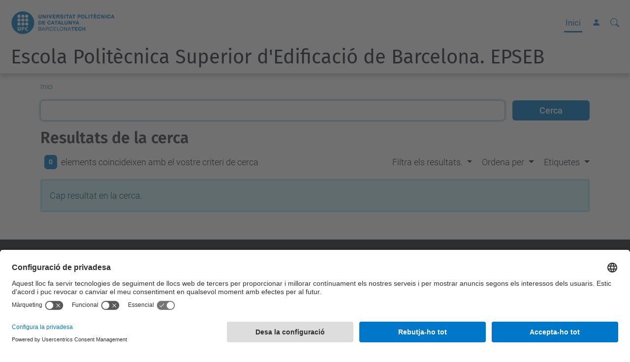

--- FILE ---
content_type: text/html;charset=utf-8
request_url: https://epseb.upc.edu/search?b_start:int=2180&sort_on=Date&sort_order=reverse
body_size: 9786
content:
<!DOCTYPE html>
<html xmlns="http://www.w3.org/1999/xhtml" class="h-100" lang="ca" xml:lang="ca">

<head><meta http-equiv="Content-Type" content="text/html; charset=UTF-8" />
  <title>Sitio — Escola Politècnica Superior d'Edificació de Barcelona. EPSEB — UPC. Universitat Politècnica de Catalunya</title>
  <link rel="preconnect" href="//app.usercentrics.eu" />
  <link rel="preconnect" href="//api.usercentrics.eu" />
  <link rel="preconnect" href="//privacy-proxy.usercentrics.eu" />
  <link rel="dns-prefetch" href="//app.usercentrics.eu" />
  <link rel="dns-prefetch" href="//api.usercentrics.eu" />
  <link rel="preload" href="/++theme++genweb6.theme/stylesheets/fa.min.css" as="style" onload="this.onload=null;this.rel='stylesheet'" />
  <!-- <link rel="preload" href="//app.usercentrics.eu/browser-ui/latest/loader.js" as="script"/>
  <link rel="preload" href="//privacy-proxy.usercentrics.eu/latest/uc-block.bundle.js" as="script"/> -->
  <script>
    window.UC_UI_DOMAINS = {
      crossDomainConsentSharingIFrame: 'https://www.upc.edu/cross-domain-bridge.html',
    };
  </script>
  <script id="usercentrics-cmp" src="https://app.usercentrics.eu/browser-ui/latest/loader.js" data-settings-id="k73tMWYfS" async=""></script>
  <script type="application/javascript" src="https://privacy-proxy.usercentrics.eu/latest/uc-block.bundle.js"></script>
  <script>
    uc.deactivateBlocking([
      'HkocEodjb7', // Google Analytics is not blocked
      'BJ59EidsWQ', //GTM
      'mJTPU19oR', //Google adsense
    ]);
  </script>
  <script type="text/javascript" id="gtag-consent">
    window.dataLayer = window.dataLayer || [];

    function gtag() {
      dataLayer.push(arguments);
    }
    gtag("consent", "default", {
      ad_user_data: "denied",
      ad_personalization: "denied",
      ad_storage: "denied",
      analytics_storage: "denied",
      wait_for_update: 500
    });
    gtag("set", "ads_data_redaction", true);
  </script>
  <script defer="defer" type="application/javascript" src="/++theme++genweb6.theme/js/dataTables.min.js"></script>
  <script defer="defer" type="application/javascript" src="/++theme++genweb6.theme/js/select2.min.js"></script>
<meta charset="utf-8" /><meta name="twitter:card" content="summary" /><meta property="og:site_name" content="epseb2" /><meta property="og:title" content="epseb2" /><meta property="twitter:title" content="epseb2" /><meta property="og:type" content="website" /><meta property="og:description" content="" /><meta property="twitter:description" content="" /><meta property="og:url" content="https://epseb.upc.edu" /><meta property="twitter:url" content="https://epseb.upc.edu" /><meta property="og:image" content="https://epseb.upc.edu/++resource++plone-logo.svg" /><meta property="twitter:image" content="https://epseb.upc.edu/++resource++plone-logo.svg" /><meta property="og:image:type" content="image/png" /><meta name="DC.date.created" content="2024-05-02T08:55:09+01:00" /><meta name="DC.date.modified" content="2026-01-29T13:19:28+01:00" /><meta name="DC.type" content="Lloc Plone" /><meta name="DC.format" content="text/plain" /><meta name="DC.language" content="ca" /><meta name="viewport" content="width=device-width, initial-scale=1.0" /><meta name="generator" content="Plone - https://plone.org/" /><link rel="home" title="Inici" href="https://epseb.upc.edu" /><link href="https://epseb.upc.edu/RSS" rel="alternate" title="Sitio - b'RSS 1.0'" type="application/rss+xml" /><link href="https://epseb.upc.edu/rss.xml" rel="alternate" title="Sitio - b'RSS 2.0'" type="application/rss+xml" /><link href="https://epseb.upc.edu/atom.xml" rel="alternate" title="Sitio - b'Atom'" type="application/rss+xml" /><link rel="canonical" href="https://epseb.upc.edu" /><link rel="preload icon" type="image/vnd.microsoft.icon" href="https://epseb.upc.edu/favicon.ico?name=favicon.ico" /><link rel="mask-icon" href="https://epseb.upc.edu/favicon.ico?name=favicon.ico" /><link href="https://epseb.upc.edu/ca/@@search" rel="search" title="Cerca en aquest lloc" /><link data-bundle="easyform" href="https://epseb.upc.edu/++webresource++b6e63fde-4269-5984-a67a-480840700e9a/++resource++easyform.css" media="all" rel="stylesheet" type="text/css" /><link data-bundle="faceted.jquery" href="https://epseb.upc.edu/++webresource++3b9e2285-9169-5166-86db-509376ac0918/++plone++facetednavigation/faceted-jquery.min.css" media="all" rel="stylesheet" type="text/css" /><link data-bundle="faceted.view" href="https://epseb.upc.edu/++webresource++96c3556c-9d70-5d58-951a-ff5109db53b8/++plone++facetednavigation/faceted-view.min.css" media="all" rel="stylesheet" type="text/css" /><link data-bundle="faceted.edit" href="https://epseb.upc.edu/++webresource++688bdb99-253c-5b8b-bd8b-90f9b92d6ab0/++plone++facetednavigation/faceted-edit.min.css" media="all" rel="stylesheet" type="text/css" /><link data-bundle="mosaic-css" href="https://epseb.upc.edu/++webresource++194c6646-85f9-57d9-9c89-31147d080b38/++plone++mosaic/mosaic.min.css" media="all" rel="stylesheet" type="text/css" /><link data-bundle="multilingual" href="https://epseb.upc.edu/++webresource++4b25ebfe-4288-5cbe-b3d2-cfa66e33cd82/++resource++plone.app.multilingual.stylesheet/multilingual.css" media="all" rel="stylesheet" type="text/css" /><link data-bundle="plone-fullscreen" href="https://epseb.upc.edu/++webresource++ac83a459-aa2c-5a45-80a9-9d3e95ae0847/++plone++static/plone-fullscreen/fullscreen.css" media="all" rel="stylesheet" type="text/css" /><link data-bundle="tfemarket-bundle" href="https://epseb.upc.edu/++webresource++1b4e02aa-63f8-546e-8014-28d98d95f7df/++theme++genweb6.tfemarket/stylesheets/theme-tfemarket.min.css" media="all" rel="stylesheet" type="text/css" /><link data-bundle="upc-bundle" href="https://epseb.upc.edu/++webresource++14ff9cc0-0eda-5e21-a9bd-22687843ae35/++theme++genweb6.upc/stylesheets/theme-upc.min.css" media="all" rel="stylesheet" type="text/css" /><link href="https://epseb.upc.edu/++webresource++28af1d0a-b056-5919-b6d4-a78c653e985d//++theme++genweb6.theme/stylesheets/theme.min.css" media="all" rel="stylesheet" type="text/css" /><style>div.photoAlbumEntry {
  background: #fff none repeat scroll 0 0;
  border: 0 none;
  border-radius: 0;
  box-shadow: 1px 2px 3px #bbb !important;
  display: block;
  float: left;
  height: 175px;
  line-height: 18px;
  margin: 0 20px 20px 0;
  min-height: 165px;
  padding: 0px !important;
  text-align: center;
  width: 152px !important; }

  div.photo360 {
    width: 268px !important; }

    div.photoAlbumEntry a {
      padding: 0; }

      div.photoAlbumEntry:hover {
        background: #f2f2f2; }

        .photoAlbumEntry a {
          text-decoration: none; }

          .photoAlbumEntry a .caption, .photoAlbumEntry a .photoAlbumEntryTitle {
            color: #444;
            padding: 0; }

            .photoAlbumEntryTitle {
              color: #00aee5 !important;
              display: block;
              font-size: 15px;
              font-weight: 600;
              line-height: 18px;
              padding: 5px !important;
              text-transform: none; }

              .photoAlbumEntryDescription {
                color: #888;
                display: block;
                font-size: 12px;
                line-height: 15px;
                margin-top: 0;
                padding-left: 5px;
                padding-right: 5px; }

                .photoAlbumEntryWrapper {
                  display: block;
                  height: 50px;
                  margin-bottom: 5px;
                  overflow: hidden; }

                  .photoAlbumEntryWrapper &gt; img {
                    min-height: 50px;
                    width: 100%; }
</style><script async="" src="https://www.googletagmanager.com/gtag/js?id=G-SNVV9JNZVW"></script><script>
  window.dataLayer = window.dataLayer || [];
  function gtag(){dataLayer.push(arguments);}
  gtag('js', new Date());

  gtag('config', 'G-SNVV9JNZVW');
gtag('config', 'G-P80Z250TEZ');
</script><script data-bundle="plone-fullscreen" integrity="sha384-yAbXscL0aoE/0AkFhaGNz6d74lDy9Cz7PXfkWNqRnFm0/ewX0uoBBoyPBU5qW7Nr" src="https://epseb.upc.edu/++webresource++6aa4c841-faf5-51e8-8109-90bd97e7aa07/++plone++static/plone-fullscreen/fullscreen.js"></script><script data-bundle="plone" integrity="sha384-VpRtef0in9VvJccUgGM+OKJxMlKkCjrUuv4dmkXUjfuBQMRjcDWGNmTYiPWFcckC" src="https://epseb.upc.edu/++webresource++63fc8075-8d9c-52b0-bd0c-c7db8d9c785d/++plone++static/bundle-plone/bundle.min.js"></script><script async="True" data-bundle="faceted.jquery" defer="True" integrity="sha384-CrPitwXZBMpWpOCB/u0+eNNyLr1lREkgX/dOCyUBzMWzAhXkRAAImQ3W5vUmd+RO" src="https://epseb.upc.edu/++webresource++131af045-2f13-5175-b2dd-8a1414aaa5bc/++plone++facetednavigation/faceted-jquery.min.js"></script><script async="True" data-bundle="faceted.view" defer="True" integrity="sha384-ommoVxbVUUrHCbylKZX4xwa+VAkZhVY3MdnlK5Rdecob2p1WYtNmHcm2d8gj//08" src="https://epseb.upc.edu/++webresource++dd682c8a-c41d-5c85-a33d-4ef7260b24f0/++plone++facetednavigation/faceted-view.min.js"></script><script async="True" data-bundle="faceted.edit" defer="True" integrity="sha384-vEz64MVbeerkh5k5x5CpPxZBe3O7ZML/rmSlWwicW7HjBmTOLtFVct6iPUKfHWDo" src="https://epseb.upc.edu/++webresource++9ff7b2fc-bb60-5b7e-a094-49a1fe46d833/++plone++facetednavigation/faceted-edit.min.js"></script><script data-bundle="datagridfield-bundle" integrity="sha384-ab8+ZO465yuhsQpCxqQ3u2HpLcOwNqxIS0HAA+laLWcfsX8+8SXtI9TSBzDJg9wf" src="https://epseb.upc.edu/++webresource++b5050647-6b73-57ea-8cc2-e492b13e1606/++resource++collective.z3cform.datagridfield/datagridfield-remote.min.js"></script><script integrity="sha384-Z0c0O7SGparpXtqZ7DqB+2xYabbv4FwSW10MAxUzrFnDh7Bfxubjpre0f7AIxrKf" src="https://epseb.upc.edu/++webresource++428ff13a-1bd4-583d-ba0b-b909e791367c//++theme++genweb6.theme/js/theme.min.js"></script></head>

<body class="d-flex flex-column h-100 col-content frontend icons-on no-portlet-columns portaltype-plone-site site-epseb2 template-search thumbs-on userrole-anonymous viewpermission-view" id="visual-portal-wrapper" dir="ltr" data-base-url="https://epseb.upc.edu" data-view-url="https://epseb.upc.edu" data-portal-url="https://epseb.upc.edu" data-i18ncatalogurl="https://epseb.upc.edu/plonejsi18n" data-pat-pickadate="{&quot;date&quot;: {&quot;selectYears&quot;: 200}, &quot;time&quot;: {&quot;interval&quot;: 5 } }" data-pat-plone-modal="{&quot;actionOptions&quot;: {&quot;displayInModal&quot;: false}}"><div class="outer-wrapper flex-shrink-0">

    <header id="content-header" class="sticky-top">
      <div id="portal-top" class="w-100">
        


    <div id="header" class="d-flex align-items-center light-theme">

        <a href="#main-container" class="d-none">Anar al contingut principal</a>

        <div id="portal-logos" class="d-flex me-4">
            <div id="logo-primary">

                <a href="https://www.upc.edu/ca" target="_blank">

                    <img alt="Universitat Politècnica de Catalunya" title="Universitat Politècnica de Catalunya" class="img-desktop" src="https://epseb.upc.edu/@@gw-logo" />

                </a>

                

            </div>

            
        </div>

        <nav id="portal-navbar" role="navigation" class="global-navigation ms-auto">

            <ul class="navbar-nav mb-2 mb-lg-0 align-items-center" id="portal-globalnav">
                <li class="home nav-item">
                    <a class="nav-link" href="https://epseb.upc.edu">Inici</a>
                </li>

                

                

                    <li class="nav-item nav-action">

                        <a title="Identificació" href="https://epseb.upc.edu/login" id="personaltools-login" icon="person-fill">

                        <i class="bi bi-person-fill" title="Identificació" alt="Identificació"></i>
                        </a>

                    </li>

                

                
            </ul>
        </nav>

        <div id="portal-searchbox" class="nav-item">

            

    <form id="searchGadget_form" action="https://epseb.upc.edu/@@search" role="search" class="d-flex pat-livesearch show_images " data-pat-livesearch="ajaxUrl:https://epseb.upc.edu/@@ajax-search">

        <label class="hiddenStructure" for="searchGadget">Cerca</label>

        

            <input name="SearchableText" type="text" size="18" id="searchGadget" title="Cerca en el lloc" placeholder="Cerca en el lloc" class="searchField form-control me-3" />

            

            

        

        <button class="searchButton" type="submit" alt="Cerca" aria-label="Cerca"><i class="bi bi-search" alt="Cerca" title="Cerca"></i></button>

        <div id="portal-advanced-search" class="hiddenStructure">

            <a href="https://epseb.upc.edu/@@search">Cerca avançada…</a>

        </div>

    </form>


        </div>

        <div id="portal-navbar-mobile" class="d-none ms-auto" role="navigation">

            <nav class="navbar navbar-dark">

                <div class="container-fluid">

                    <button class="navbar-toggler" type="button" data-bs-toggle="offcanvas" aria-label="Close" data-bs-target="#gwMobileNavbar" aria-controls="gwMobileNavbar">

                    <span class="navbar-toggler-icon"></span>

                    </button>

                    <div class="offcanvas offcanvas-end text-bg-dark" tabindex="-1" id="gwMobileNavbar" aria-labelledby="gwMobileNavbarLabel">

                        <div class="offcanvas-header">

                            <p class="h5">Menú</p>
                            <button type="button" class="btn-close btn-close-white" data-bs-dismiss="offcanvas" aria-label="Close"></button>

                        </div>

                        <div class="offcanvas-body">

                            <div class="d-flex mt-3 mb-2" role="search">

                                <div id="portal-searchbox-mobile" class="nav-item">

                                    

    <form id="searchGadget_form_mobile" action="https://epseb.upc.edu/@@search" role="search" class="d-flex pat-livesearch show_images " data-pat-livesearch="ajaxUrl:https://epseb.upc.edu/@@ajax-search">

        <label class="hiddenStructure" for="searchGadget_mobile">Cerca</label>

        

            <input name="SearchableText" type="text" size="18" id="searchGadget_mobile" title="Cerca en el lloc" placeholder="Cerca en el lloc" class="searchField form-control me-3" />

            

            

        

        <button class="searchButton" type="submit" alt="Cerca" aria-label="Cerca"><i class="bi bi-search" alt="Cerca" title="Cerca"></i></button>

        <div id="portal-advanced-search_mobile" class="hiddenStructure">

            <a href="https://epseb.upc.edu/@@search">Cerca avançada…</a>

        </div>

    </form>



                                </div>

                            </div>

                            <ul class="navbar-nav justify-content-end flex-grow-1 pe-3">

                                <li class="nav-item">

                                    <a class="nav-link" href="https://epseb.upc.edu">Inici</a>

                                </li>

                                

                                

                                    

                                        <li class="ps-3"><hr class="mt-1 mb-1" /></li>

                                        <li class="nav-item">

                                            <a href="https://epseb.upc.edu/login" title="Identificació" id="personaltools-login-mobile">

                                                <span>Identificació</span>
                                            </a>

                                        </li>

                                    

                                

                                

                            </ul>
                        </div>
                    </div>
                </div>
            </nav>
        </div>
    </div>



      </div>
    </header>

    <div id="above-content-wrapper">
      <div id="viewlet-above-content">



    <div id="hero" class="light-theme text-hero content-hero" style="--bg-img-url: url(https://epseb.upc.edu/@@gw-hero)">

        

        

        

            <section>

                

                

                

            </section>

        

        <div class="site_title">

            

                

                <div class="h1">
                    <a accesskey="1" class="text-decoration-none" href="https://epseb.upc.edu/ca">
                        Escola Politècnica Superior d'Edificació de Barcelona. EPSEB
                    </a>
                </div>

            

        </div>

        

    </div>





<nav id="portal-breadcrumbs" aria-label="breadcrumb" label_breadcrumb="label_breadcrumb">
  <div class="container">
    <ol class="breadcrumb">
      <li class="breadcrumb-item"><a href="https://epseb.upc.edu">Inici</a></li>
      
    </ol>
  </div>
</nav>
</div>
    </div>

    <div class="container">
      <div class="row">
        <aside id="global_statusmessage" class="col-12">
      

      <div>
      </div>
    </aside>
      </div>
      <main id="main-container" class="row">
        <section id="portal-column-content">

      

      

        

          <article id="content">

            <div id="content-core">

    <form name="searchform" id="searchform" action="@@search" role="search" class="searchPage pat-formautofocus pat-search">

        <input type="hidden" name="sort_on" value="" />
        <input type="hidden" name="sort_order" value="" />
        <input type="hidden" id="search-batch-start" name="b_start:int" value="2180" />
        <input type="hidden" id="advanced-search-input" name="advanced_search" value="False" />

        <div class="input-group">
          <input class="searchPage form-control" name="SearchableText" type="text" size="25" title="Cerca al lloc web" value="" />
          <span class="input-group-btn">
            <input class="searchPage allowMultiSubmit btn btn-primary" type="submit" value="Cerca" />
          </span>
        </div>

        <input type="hidden" name="created.range:record" value="min" />

        <div class="mt-3">
          <h1 id="search-term">
            <span>Resultats de la cerca</span>
            
          </h1>
        </div>

        <div class="d-flex mb-2">

          <div class="flex-fill">
            <a class="nav-link active ps-2" aria-current="page" href="#">
              <span class="d-flex" id="results-count"><span id="search-results-number" class="badge bg-primary me-2 d-flex justify-content-center align-items-center">0</span> elements coincideixen amb el vostre criteri de cerca</span>
            </a>
          </div>

          <div class="nav-item dropdown" id="search-filter">
            <a class="nav-link dropdown-toggle" data-bs-toggle="dropdown" href="#" role="button" aria-expanded="false" id="search-filter-toggle">Filtra els resultats.</a>
            <div class="dropdown-menu dropdown-menu-md-end">
              <div class="d-flex text-nowrap">
                <div class="mx-3">
                  <span class="fw-bold">Tipus d'element</span>
                  <ul class="list-unstyled search-type-options">
                    <li>
                      <div class="form-check">
                        <input type="checkbox" name="pt_toggle" value="#" id="pt_toggle" class="form-check-input" checked="checked" />
                        <label for="pt_toggle" class="form-check-label">Commuta</label>
                      </div>
                    </li>
                    <li>
                      <div class="form-check">
                        <input type="checkbox" name="portal_type:list" class="form-check-input" checked="checked" value="LRF" id="portal_type_1" />
                        <label for="portal_type_1" class="form-check-label">Carpeta Arrel d'Idioma</label>
                      </div>
                    </li>
                    <li>
                      <div class="form-check">
                        <input type="checkbox" name="portal_type:list" class="form-check-input" checked="checked" value="Logos_Footer" id="portal_type_2" />
                        <label for="portal_type_2" class="form-check-label">Logos Footer</label>
                      </div>
                    </li>
                    <li>
                      <div class="form-check">
                        <input type="checkbox" name="portal_type:list" class="form-check-input" checked="checked" value="EasyForm" id="portal_type_3" />
                        <label for="portal_type_3" class="form-check-label">Carpeta de Formulari</label>
                      </div>
                    </li>
                    <li>
                      <div class="form-check">
                        <input type="checkbox" name="portal_type:list" class="form-check-input" checked="checked" value="packet" id="portal_type_4" />
                        <label for="portal_type_4" class="form-check-label">Contingut UPC</label>
                      </div>
                    </li>
                    <li>
                      <div class="form-check">
                        <input type="checkbox" name="portal_type:list" class="form-check-input" checked="checked" value="Banner" id="portal_type_5" />
                        <label for="portal_type_5" class="form-check-label">Bàner</label>
                      </div>
                    </li>
                    <li>
                      <div class="form-check">
                        <input type="checkbox" name="portal_type:list" class="form-check-input" checked="checked" value="Event" id="portal_type_6" />
                        <label for="portal_type_6" class="form-check-label">Esdeveniment</label>
                      </div>
                    </li>
                    <li>
                      <div class="form-check">
                        <input type="checkbox" name="portal_type:list" class="form-check-input" checked="checked" value="genweb.core.accordiontabs" id="portal_type_7" />
                        <label for="portal_type_7" class="form-check-label">Acordió / Pestanyes</label>
                      </div>
                    </li>
                    <li>
                      <div class="form-check">
                        <input type="checkbox" name="portal_type:list" class="form-check-input" checked="checked" value="genweb.core.existing_content" id="portal_type_8" />
                        <label for="portal_type_8" class="form-check-label">Contingut Existent</label>
                      </div>
                    </li>
                    <li>
                      <div class="form-check">
                        <input type="checkbox" name="portal_type:list" class="form-check-input" checked="checked" value="genweb.upc.subhome" id="portal_type_9" />
                        <label for="portal_type_9" class="form-check-label">Graella de portlets</label>
                      </div>
                    </li>
                    <li>
                      <div class="form-check">
                        <input type="checkbox" name="portal_type:list" class="form-check-input" checked="checked" value="Collection" id="portal_type_10" />
                        <label for="portal_type_10" class="form-check-label">Col·lecció</label>
                      </div>
                    </li>
                    <li>
                      <div class="form-check">
                        <input type="checkbox" name="portal_type:list" class="form-check-input" checked="checked" value="genweb.tfemarket.offer" id="portal_type_11" />
                        <label for="portal_type_11" class="form-check-label">Oferta</label>
                      </div>
                    </li>
                    <li>
                      <div class="form-check">
                        <input type="checkbox" name="portal_type:list" class="form-check-input" checked="checked" value="BannerContainer" id="portal_type_12" />
                        <label for="portal_type_12" class="form-check-label">Directori de bàners</label>
                      </div>
                    </li>
                    <li>
                      <div class="form-check">
                        <input type="checkbox" name="portal_type:list" class="form-check-input" checked="checked" value="Folder" id="portal_type_13" />
                        <label for="portal_type_13" class="form-check-label">Carpeta</label>
                      </div>
                    </li>
                    <li>
                      <div class="form-check">
                        <input type="checkbox" name="portal_type:list" class="form-check-input" checked="checked" value="News Item" id="portal_type_14" />
                        <label for="portal_type_14" class="form-check-label">Notícia</label>
                      </div>
                    </li>
                    <li>
                      <div class="form-check">
                        <input type="checkbox" name="portal_type:list" class="form-check-input" checked="checked" value="Logos_Container" id="portal_type_15" />
                        <label for="portal_type_15" class="form-check-label">Logos Container</label>
                      </div>
                    </li>
                    <li>
                      <div class="form-check">
                        <input type="checkbox" name="portal_type:list" class="form-check-input" checked="checked" value="LIF" id="portal_type_16" />
                        <label for="portal_type_16" class="form-check-label">Carpeta d'Idioma Independent</label>
                      </div>
                    </li>
                    <li>
                      <div class="form-check">
                        <input type="checkbox" name="portal_type:list" class="form-check-input" checked="checked" value="genweb.tfemarket.application" id="portal_type_17" />
                        <label for="portal_type_17" class="form-check-label">Sol·licitud</label>
                      </div>
                    </li>
                    <li>
                      <div class="form-check">
                        <input type="checkbox" name="portal_type:list" class="form-check-input" checked="checked" value="genweb.tfemarket.market" id="portal_type_18" />
                        <label for="portal_type_18" class="form-check-label">Mercat</label>
                      </div>
                    </li>
                    <li>
                      <div class="form-check">
                        <input type="checkbox" name="portal_type:list" class="form-check-input" checked="checked" value="File" id="portal_type_19" />
                        <label for="portal_type_19" class="form-check-label">Fitxer</label>
                      </div>
                    </li>
                    <li>
                      <div class="form-check">
                        <input type="checkbox" name="portal_type:list" class="form-check-input" checked="checked" value="Document" id="portal_type_20" />
                        <label for="portal_type_20" class="form-check-label">Pàgina</label>
                      </div>
                    </li>
                    <li>
                      <div class="form-check">
                        <input type="checkbox" name="portal_type:list" class="form-check-input" checked="checked" value="Link" id="portal_type_21" />
                        <label for="portal_type_21" class="form-check-label">Enllaç</label>
                      </div>
                    </li>
                    <li>
                      <div class="form-check">
                        <input type="checkbox" name="portal_type:list" class="form-check-input" checked="checked" value="Image" id="portal_type_22" />
                        <label for="portal_type_22" class="form-check-label">Imatge</label>
                      </div>
                    </li>
                  </ul>
                </div>
                <div class="mx-3">
                  <span class="fw-bold">Nous elements des de</span>
                  <ul class="list-unstyled">
                    <li>
                      <div class="form-check">
                        <input type="radio" id="query-date-yesterday" name="created.query:record:date" class="form-check-input" value="2026-02-02T00:00:00+01:00" checked="checked" />
                        <label for="query-date-yesterday" class="form-check-label">Ahir</label>
                      </div>
                    </li>
                    <li>
                      <div class="form-check">
                        <input type="radio" id="query-date-lastweek" name="created.query:record:date" class="form-check-input" value="2026-01-27T00:00:00+01:00" checked="checked" />
                        <label for="query-date-lastweek" class="form-check-label">Darrera setmana</label>
                      </div>
                    </li>
                    <li>
                      <div class="form-check">
                        <input type="radio" id="query-date-lastmonth" name="created.query:record:date" class="form-check-input" value="2026-01-03T00:00:00+01:00" checked="checked" />
                        <label for="query-date-lastmonth" class="form-check-label">Darrer mes</label>
                      </div>
                    </li>
                    <li>
                      <div class="form-check">
                        <input type="radio" id="query-date-ever" name="created.query:record:date" class="form-check-input" value="1970-01-02T00:00:00" checked="checked" />
                        <label for="query-date-ever" class="form-check-label">Algun cop</label>
                      </div>
                    </li>
                  </ul>
                </div>
              </div>
            </div>
          </div>

          <div class="nav-item dropdown">
            <a class="nav-link dropdown-toggle" data-bs-toggle="dropdown" href="#" role="button" aria-expanded="false">Ordena per</a>
            <ul class="dropdown-menu dropdown-menu-md-end" id="sorting-options">
              <li>
                <a class="dropdown-item" href="https://epseb.upc.edu/search?b_start:int=2180&amp;sort_on=relevance" data-sort="relevance" data-order="">rellevància</a>
              </li>
              <li>
                <a class="dropdown-item" href="https://epseb.upc.edu/search?b_start:int=2180&amp;sort_on=Date&amp;sort_order=reverse" data-sort="Date" data-order="reverse">data (més recent primer)</a>
              </li>
              <li>
                <a class="dropdown-item" href="https://epseb.upc.edu/search?b_start:int=2180&amp;sort_on=sortable_title" data-sort="sortable_title" data-order="">alfabèticament</a>
              </li>
            </ul>
          </div>

          

          <div class="nav-item dropdown">

            <a class="nav-link dropdown-toggle" data-bs-toggle="dropdown" href="#" role="button" aria-expanded="false">Etiquetes</a>

            <select class="dropdown-menu dropdown-menu-md-end ps-2 form-select form-select-subjects" name="Subject:list" id="Subject" size="7" multiple="multiple">

              <option value="#GATE">#GATE</option>
              <option value="#MUCAE">#MUCAE</option>
              <option value="#MUDIATEC">#MUDIATEC</option>
              <option value="#gate">#gate</option>
              <option value="#mucae">#mucae</option>
              <option value="#mudiatec">#mudiatec</option>
              <option value="Condeminas">Condeminas</option>
              <option value="Conferències i ponències 2021-2022">Conferències i ponències 2021-2022</option>
              <option value="Cursos seminaris i tallers 2021-2022">Cursos seminaris i tallers 2021-2022</option>
              <option value="Exposiciones 2020-2021">Exposiciones 2020-2021</option>
              <option value="Exposicions 2020-2021">Exposicions 2020-2021</option>
              <option value="Premios y distinciones 2018-2019">Premios y distinciones 2018-2019</option>
              <option value="Premios y distinciones 2019-2020">Premios y distinciones 2019-2020</option>
              <option value="Premios y distinciones 2020-2021">Premios y distinciones 2020-2021</option>
              <option value="Premios y distinciones 2021-2022">Premios y distinciones 2021-2022</option>
              <option value="Premios y distinciones 2022-2023">Premios y distinciones 2022-2023</option>
              <option value="Premios y distinciones 2023-2024">Premios y distinciones 2023-2024</option>
              <option value="Premios y distinciones 2024-2025">Premios y distinciones 2024-2025</option>
              <option value="Premios y distinciones 2025-2026">Premios y distinciones 2025-2026</option>
              <option value="Premis i distincions 2018-2019">Premis i distincions 2018-2019</option>
              <option value="Premis i distincions 2019-2020">Premis i distincions 2019-2020</option>
              <option value="Premis i distincions 2020-2021">Premis i distincions 2020-2021</option>
              <option value="Premis i distincions 2021-2022">Premis i distincions 2021-2022</option>
              <option value="Premis i distincions 2022-2023">Premis i distincions 2022-2023</option>
              <option value="Premis i distincions 2023-2024">Premis i distincions 2023-2024</option>
              <option value="Premis i distincions 2024-2025">Premis i distincions 2024-2025</option>
              <option value="Premis i distincions 2025-2026">Premis i distincions 2025-2026</option>
              <option value="Proyecto Nexus">Proyecto Nexus</option>
              <option value="condeminas">condeminas</option>
              <option value="gate-information">gate-information</option>
              <option value="projecte nexus">projecte nexus</option>

            </select>

            <script type="text/javascript">

              $(document).ready(function() {
                $('.form-select-subjects').on('change', function() {
                  $('input.searchPage').trigger('click');
                });
              });

            </script>

          </div>

        </div>

        <div id="search-results-wrapper">

          

            <div id="search-results" data-default-sort="Date">

              
                <div class="alert alert-info">Cap resultat en la cerca.</div>
              

              
            </div>

          

        </div>

        <div class="my-3" id="rss-subscription">
          <a class="mx-2 text-decoration-none -flex  align-items-center" href="https://epseb.upc.edu/search_rss?b_start:int=2180&amp;sort_on=Date&amp;sort_order=reverse">
              <svg xmlns="http://www.w3.org/2000/svg" width="16" height="16" fill="currentColor" class="plone-icon  bi bi-rss-fill" viewbox="0 0 16 16">
  <path d="M2 0a2 2 0 0 0-2 2v12a2 2 0 0 0 2 2h12a2 2 0 0 0 2-2V2a2 2 0 0 0-2-2H2zm1.5 2.5c5.523 0 10 4.477 10 10a1 1 0 1 1-2 0 8 8 0 0 0-8-8 1 1 0 0 1 0-2zm0 4a6 6 0 0 1 6 6 1 1 0 1 1-2 0 4 4 0 0 0-4-4 1 1 0 0 1 0-2zm.5 7a1.5 1.5 0 1 1 0-3 1.5 1.5 0 0 1 0 3z"></path>
</svg>
              <span class="ms-1">Subscriviu-vos al canal RSS permanentment actualitzat.</span>
          </a>
        </div>

    </form>
  </div>
            <footer>
              <div id="viewlet-below-content">


</div>
            </footer>
          </article>
        
      

      
    </section>
        
      </main>
      <!--/row-->
    </div>
    <!--/container-->

    <footer id="portal-footer-wrapper" class="mt-auto">
      <div id="portal-footer">

      <div id="footer-contact" role="contentinfo">

    <div class="row">

      <div class="col-md-4 map">
        <h2>On som</h2>
        <iframe class="footer-contact-map" width="100%" height="300" frameborder="0" scrolling="no" marginheight="0" marginwidth="0" src="https://maps.google.com/maps?width=100%&amp;height=300&amp;hl=ca&amp;q=Campus%20Diagonal%20Sud.%20Edifici%20P.%20Av.%20Doctor%20Marañón,%2044-50.%2008028%20Barcelona+()&amp;t=&amp;z=15&amp;ie=UTF8&amp;iwloc=B&amp;output=embed" title="Campus Diagonal Sud, Edifici P. Av. Doctor Marañón, 44-50 08028 Barcelona">
          Google Maps
        </iframe>
        
      </div>

      <div class="col-md-3 offset-md-1 contact">
        <h2>Contacte</h2>

        

        <address>
          <h3 class="h4 mb-3 fw-light">Escola Politècnica Superior d'Edificació de Barcelona</h3>
<p>Campus Diagonal Sud, Edifici P. Av. Doctor Marañón, 44-50 08028 Barcelona</p>
<p><span>Tel.</span>:<span> </span><span>93 401 63 00</span></p>
<p><a href="https://directori.upc.edu/directori/dadesUE.jsp?id=310" rel="noopener" target="_blank">Directori UPC</a></p>
<p><a href="https://epseb.upc.edu/ca/serveis/gestio-incidencies"><picture><source srcset="https://epseb.upc.edu/ca/shared/serveis/banner-bustia.png/@@images/image-200-f1af609ea31c05ec4808738b8db0cffb.png 200w,https://epseb.upc.edu/ca/shared/serveis/banner-bustia.png/@@images/image-1600-52f37b3590429f322391014c06923c39.png 1600w,https://epseb.upc.edu/ca/shared/serveis/banner-bustia.png/@@images/image-1400-ba260eed983166e2098a7dd02071e54a.png 1400w,https://epseb.upc.edu/ca/shared/serveis/banner-bustia.png/@@images/image-1200-865f643a8ac34aa0fa553533e63e4442.png 1200w,https://epseb.upc.edu/ca/shared/serveis/banner-bustia.png/@@images/image-1000-437acfa7aa4a22ceb04cde733f2e9ee9.png 1000w,https://epseb.upc.edu/ca/shared/serveis/banner-bustia.png/@@images/image-800-b8a4d91807248e84421044c3c81e9423.png 800w,https://epseb.upc.edu/ca/shared/serveis/banner-bustia.png/@@images/image-600-0316ceee0135d8c5e0d8331db4a5950f.png 600w,https://epseb.upc.edu/ca/shared/serveis/banner-bustia.png/@@images/image-400-53f97e31302d32abfd82aa86a2f0b471.png 400w,https://epseb.upc.edu/ca/shared/serveis/banner-bustia.png/@@images/image-128-2f5fa8709101616c50af9e10f107da80.png 128w,https://epseb.upc.edu/ca/shared/serveis/banner-bustia.png/@@images/image-64-665a77ddf66801d2d044636882930e9a.png 64w,https://epseb.upc.edu/ca/shared/serveis/banner-bustia.png/@@images/image-32-e696146a9288b949ac5a6688134d3601.png 32w,https://epseb.upc.edu/ca/shared/serveis/banner-bustia.png/@@images/image-16-96dae1a248a6116f5671ced8c63b3860.png 16w"></source><img alt="" class="image-richtext picture-variant-mini" height="45" loading="lazy" src="https://epseb.upc.edu/ca/shared/serveis/banner-bustia.png/@@images/image-200-f1af609ea31c05ec4808738b8db0cffb.png" title="banner-Bustia.png" width="200" /></picture></a> <a href="https://epseb.upc.edu/ca/serveis/prl"><picture><source srcset="https://epseb.upc.edu/ca/shared/serveis/banner-emergencia.png/@@images/image-200-5b7e1b1767e1ccdef3aa03545956035e.png 200w,https://epseb.upc.edu/ca/shared/serveis/banner-emergencia.png/@@images/image-1600-2ab9eeb81b345ac78d4dacbbe64b03fd.png 1600w,https://epseb.upc.edu/ca/shared/serveis/banner-emergencia.png/@@images/image-1400-d50a37f96aa8c7a8e770a3b098932ab5.png 1400w,https://epseb.upc.edu/ca/shared/serveis/banner-emergencia.png/@@images/image-1200-ac3e1330931c3a882388865acd84ae40.png 1200w,https://epseb.upc.edu/ca/shared/serveis/banner-emergencia.png/@@images/image-1000-a195b0ab6184d4b816d610ed6051472b.png 1000w,https://epseb.upc.edu/ca/shared/serveis/banner-emergencia.png/@@images/image-800-29f948e409848649ea287ad73af95e82.png 800w,https://epseb.upc.edu/ca/shared/serveis/banner-emergencia.png/@@images/image-600-b29a73d36a2e6d20fece85a15a194c39.png 600w,https://epseb.upc.edu/ca/shared/serveis/banner-emergencia.png/@@images/image-400-e6d8732bac6c04095b5a42e7238713d7.png 400w,https://epseb.upc.edu/ca/shared/serveis/banner-emergencia.png/@@images/image-128-f46b112803078be5c6de6e67471b8cff.png 128w,https://epseb.upc.edu/ca/shared/serveis/banner-emergencia.png/@@images/image-64-465201e92d0c20c86e4cf5cd4a075d8d.png 64w,https://epseb.upc.edu/ca/shared/serveis/banner-emergencia.png/@@images/image-32-fc77e1c3020165316419da1cfd2915b6.png 32w,https://epseb.upc.edu/ca/shared/serveis/banner-emergencia.png/@@images/image-16-98da47c6f804e0db882258ebcaeca709.png 16w"></source><img alt="" class="image-richtext picture-variant-mini" height="45" loading="lazy" src="https://epseb.upc.edu/ca/shared/serveis/banner-emergencia.png/@@images/image-200-5b7e1b1767e1ccdef3aa03545956035e.png" title="banner-Emergencia.png" width="200" /></picture></a></p>

          <p>
            <a href="https://epseb.upc.edu/ca/contact">Formulari de contacte</a>
          </p>
        </address>

      </div>

      <div class="col-md-3 offset-md-1">

        

          <div class="xarxes_socials">

            <h2>Llista xarxes socials</h2>

            

              <a target="_blank" href="https://www.facebook.com/UPCEdifica/" title="Facebook, Obrir link a una finestra nova" alt="Facebook, Obrir link a una finestra nova">

                

                  <i class="bi bi-facebook"></i>

                  

                

              </a>
            

              <a target="_blank" href="https://www.instagram.com/UPCEdifica/" title="Instagram, Obrir link a una finestra nova" alt="Instagram, Obrir link a una finestra nova">

                

                  <i class="bi bi-instagram"></i>

                  

                

              </a>
            

              <a target="_blank" href="https://www.linkedin.com/school/upc-epseb" title="LinkedIn, Obrir link a una finestra nova" alt="LinkedIn, Obrir link a una finestra nova">

                

                  <i class="bi bi-linkedin"></i>

                  

                

              </a>
            

              <a target="_blank" href="https://t.me/epsebupc" title="Telegram, Obrir link a una finestra nova" alt="Telegram, Obrir link a una finestra nova">

                

                  <i class="bi bi-telegram"></i>

                  

                

              </a>
            

              <a target="_blank" href="https://www.youtube.com/channel/UCA87Y-HnfcuPo0UOKeDH9AQ" title="Youtube, Obrir link a una finestra nova" alt="Youtube, Obrir link a una finestra nova">

                

                  <i class="bi bi-youtube"></i>

                  

                

              </a>
            

          </div>

        

      </div>

    </div>

  </div><div id="footer-complementary" data-class="dark-theme" data-img="https://epseb.upc.edu/@@gw-hero">

    <div class="row">

        <div class="col-md-4 text-primary">
            <p><strong>© UPC</strong></p>
        </div>

        <div class="col-md-8">
            <nav id="complimentary-footer-nav" aria-label="Complimenatary-footer">
                <ul id="footer-menu-complementari" class="footer-container">

                    <li>
                        <span class="text-muted me-2">Desenvolupat amb</span>
                        <a href="https://genweb.upc.edu/ca" target="_blank">
                            <img title="genweb UPC" alt="genweb UPC" class="logoGenwebUPC" loading="lazy" src="https://epseb.upc.edu/++theme++genweb6.theme/img/genwebUPC.webp" />
                        </a>
                    </li>

                    

                    <li>
                        <a accesskey="3" href="https://epseb.upc.edu/ca/sitemap" target="_self">Mapa del lloc</a>
                    </li>

                    <li>
                        <a accesskey="0" href="https://epseb.upc.edu/ca/accessibility" target="_self">Accessibilitat</a>
                    </li>

                    <li>
                        <a href="https://www.upc.edu/ca/avis-legal" target="_blank">Avís legal</a>
                    </li>

                    <li>
                        <a href="#" target="_self" onclick="UC_UI.showSecondLayer();">Configuració de privadesa</a>
                    </li>
                </ul>
            </nav>
        </div>
    </div>
</div></div>
    </footer>
  </div><!--/outer-wrapper --><aside id="back-to-top">
    <a href="#" class="back-to-top" aria-label="Anar al començament de la pàgina">
      <svg xmlns="http://www.w3.org/2000/svg" width="16" height="16" fill="currentColor" class="bi bi-arrow-up-circle-fill" viewbox="0 0 16 16" title="Anar al començament de la pàgina">
        <path d="M16 8A8 8 0 1 0 0 8a8 8 0 0 0 16 0zm-7.5 3.5a.5.5 0 0 1-1 0V5.707L5.354 7.854a.5.5 0 1 1-.708-.708l3-3a.5.5 0 0 1 .708 0l3 3a.5.5 0 0 1-.708.708L8.5 5.707V11.5z"></path>
      </svg>
    </a>
  </aside></body>

</html>

--- FILE ---
content_type: application/javascript; charset=utf-8
request_url: https://epseb.upc.edu/++webresource++63fc8075-8d9c-52b0-bd0c-c7db8d9c785d/++plone++static/bundle-plone/chunks/17704.7da813d9a45bc17c0687.min.js
body_size: 60326
content:
(self.webpackChunkplone_staticresources=self.webpackChunkplone_staticresources||[]).push([[17704],{11191:function(e,t,n){"use strict";n.d(t,{Z:function(){return p}});var a=n(85330),i=n.n(a),o=n(50033),r=n(7424),s={getOptions(e,t,n){n=n||{},0===e.length||i().nodeName(e[0],"body")||(n=this.getOptions(e.parent(),t,n));let a={};if(0!==e.length&&(a=e.data("pat-"+t),a&&"string"==typeof a)){const e={};i().each(a.split(";"),(function(t,n){(n=n.split(":")).reverse();let a=n.pop();a=a.replace(/^\s+|\s+$/g,""),n.reverse();let i=n.join(":");i=i.replace(/^\s+|\s+$/g,""),e[a]=i})),a=e}return i().extend(!0,{},n,a)}};const l=r.Z.getLogger("Patternslib Base"),c=function(e,t,n){e.jquery||(e=i()(e));const a=this.prototype.name,l=r.Z.getLogger(`pat.${a}`);let c=e.data(`pattern-${a}`);if(void 0===c&&o.Z.patterns[a])try{e.data(`pattern-${a}`,"initializing"),t="mockup"===this.prototype.parser?s.getOptions(e,a,t):t,c=new o.Z.patterns[a](e,t,n)}catch(e){l.error(`Failed while initializing ${a} pattern.`,e)}return c},d=async function(e,t,n){e?.jquery&&0===e.length||!e?l.warn("No element given to pattern."):(e.jquery||(e=i()(e)),this.$el=e,this.el=e[0],this.options=i().extend(!0,{},this.defaults||{},t||{}),this.emit("pre-init"),await this.init(e,t,n),this.$el.data(`pattern-${this.name}`,this),this.el[`pattern-${this.name}`]=this,this.emit("init"))};d.prototype={constructor:d,on(e,t){this.$el.on(`${e}.${this.name}.patterns`,t)},one(e,t){this.$el.one(`${e}.${this.name}.patterns`,t)},emit(e,t){void 0===t&&(t=[]),this.$el.trigger(`${e}.${this.name}.patterns`,t)}},d.extend=function(e){const t=this;let n;if(!e)throw new Error("Pattern configuration properties required when calling Base.extend");n=Object.hasOwnProperty.call(e,"constructor")?e.constructor:function(){t.apply(this,arguments)},n.extend=d.extend,n.init=c,n.jquery_plugin=!0,n.trigger=e.trigger,n.parser=e?.parser||null;var a=function(){this.constructor=n};return a.prototype=t.prototype,n.prototype=new a,i().extend(!0,n.prototype,e),n.__super__=t.prototype,e.name?e.trigger?!1!==e.autoregister&&o.Z.register(n,e.name):l.warn(`The pattern ${e.name} does not have a trigger attribute, it will not be registered.`):l.warn("This pattern without a name attribute will not be registered!"),n};var p=d},32751:function(e,t,n){"use strict";n.d(t,{o:function(){return o}});var a=n(18742);const i=n(7424).Z.getLogger("basepattern");class o{static name;static trigger;static parser;parser_group_options=!0;parser_multiple=void 0;parser_inherit=!0;constructor(e){let t=arguments.length>1&&void 0!==arguments[1]?arguments[1]:{};this.name=this.constructor.name,this.trigger=this.constructor.trigger,this.parser=this.constructor.parser,e?(e.jquery&&(e=e[0]),this.el=e,this.el.dispatchEvent(new Event(`pre-init.${this.name}.patterns`,{bubbles:!0,cancelable:!0})),window.setTimeout((async()=>{if(void 0!==this.el[`pattern-${this.name}`])return i.debug(`Not reinstatiating the pattern ${this.name}.`,this.el),void this.el.dispatchEvent(new Event(`not-init.${this.name}.patterns`,{bubbles:!0,cancelable:!1}));this.options=this.parser?.parse(this.el,t,this.parser_multiple,this.parser_inherit,this.parser_group_options)??t,this.el[`pattern-${this.name}`]=this,await this.init(),this.el.dispatchEvent(new Event(`init.${this.name}.patterns`,{bubbles:!0,cancelable:!0}))}),0)):i.warn(`No element given to pattern ${this.name}.`)}async init(){}one(e,t){a.Z.add_event_listener(this.el,`${e}.${this.name}.patterns`,`basepattern-one--${e}.${this.name}.patterns`,t,{once:!0})}destroy(){delete this.el[`pattern-${this.name}`]}}},32218:function(e,t,n){"use strict";var a=n(18742);const i=n(7424).Z.getLogger("core dom"),o="__patternslib__data_prefix__",r="__patternslib__style__display";function s(e,t){let n=arguments.length>2&&void 0!==arguments[2]&&arguments[2],a=arguments.length>3&&void 0!==arguments[3]&&arguments[3],i=window.getComputedStyle(e).getPropertyValue(t);return(n||a)&&(i=parseFloat(i)||0),n&&!a&&(i=parseInt(Math.round(i),10)),i}const l=function(e){let t=arguments.length>1&&void 0!==arguments[1]?arguments[1]:document.body;t===window&&(t=document.body);const n=Math.abs(e.getBoundingClientRect().left+t.scrollLeft-t.getBoundingClientRect().left-c.get_css_value(t,"border-left-width",!0));return{top:Math.abs(e.getBoundingClientRect().top+t.scrollTop-t.getBoundingClientRect().top-c.get_css_value(t,"border-top-width",!0)),left:n}},c={toNodeArray:e=>(e.jquery||e instanceof NodeList?e=[...e]:e instanceof Array==!1&&(e=[e]),e),querySelectorAllAndMe:(e,t)=>{if(!e)return[];const n=[...e.querySelectorAll(t)];return e.matches(t)&&n.unshift(e),n},wrap:(e,t)=>{e.parentNode.insertBefore(t,e),t.appendChild(e)},hide:e=>{"none"!==e.style.display&&(e.style.display&&(e[r]=e.style.display),e.style.display="none")},show:e=>{const t=e[r]||null;e.style.display=t,delete e[r]},find_parents:(e,t)=>{const n=[];let a=e;for(;a;)a=a.parentNode?.closest?.(t),a&&n.push(a);return n},find_scoped:(e,t)=>(0===t.indexOf("#")?document:e).querySelectorAll(t),get_parents:e=>{const t=[];let n=e?.parentNode;for(;n;)t.push(n),n=n?.parentNode,n=n instanceof HTMLElement?n:null;return t},acquire_attribute:function(e,t){let n=arguments.length>2&&void 0!==arguments[2]&&arguments[2],a=arguments.length>3&&void 0!==arguments[3]&&arguments[3],i=e;const o=[];for(;i;){const e=i.getAttribute(t);if(e||n&&""===e){if(!a)return e;o.push(e)}i=i.parentElement}if(a)return o},is_visible:e=>e.offsetWidth>0&&e.offsetHeight>0,is_input:e=>/^(?:input|select|textarea|button)$/i.test(e.nodeName),create_from_string:e=>document.createRange().createContextualFragment(e.trim()),get_css_value:s,find_scroll_container:function(e,t){let n=arguments.length>2&&void 0!==arguments[2]?arguments[2]:document.body;for(;e&&e!==document.body;){if(!t||"y"===t){let t=s(e,"overflow-y");if(["auto","scroll"].includes(t))return e}if(!t||"x"===t){let t=s(e,"overflow-x");if(["auto","scroll"].includes(t))return e}e=e.parentElement}return n},get_scroll_x:e=>void 0!==e.scrollLeft?e.scrollLeft:e.scrollX,get_scroll_y:e=>void 0!==e.scrollTop?e.scrollTop:e.scrollY,get_relative_position:l,scroll_to_element:function(e,t){let n=arguments.length>2&&void 0!==arguments[2]?arguments[2]:0,a=arguments.length>3&&void 0!==arguments[3]?arguments[3]:"top";const i=l(e,t),o={behavior:"auto"};"top"!==a&&"both"!==a||(o.top=i.top-n),"left"!==a&&"both"!==a||(o.left=i.left-n),t.scrollTo(o)},scroll_to_top:function(){let e=arguments.length>0&&void 0!==arguments[0]?arguments[0]:document.body,t=arguments.length>1&&void 0!==arguments[1]?arguments[1]:0;e.scrollTo({top:0-t,behavior:"auto"})},scroll_to_bottom:function(){let e=arguments.length>0&&void 0!==arguments[0]?arguments[0]:document.body,t=arguments.length>1&&void 0!==arguments[1]?arguments[1]:0;const n=(e===window?document.body:e).scrollHeight;e.scrollTo({top:n-t,behavior:"auto"})},get_data:(e,t,n)=>e[`${o}${t}`]||n,set_data:(e,t,n)=>{e[`${o}${t}`]=n},delete_data:(e,t)=>{delete e[`${o}${t}`]},template:function(e){let t=arguments.length>1&&void 0!==arguments[1]?arguments[1]:{};return i.warn("Using dom.template is not recommended due to a problem with Content-Security-Policy."),new Function("return `"+e+"`;").call(t)},get_visible_ratio:(e,t)=>{if(!e)return 0;const n=e.getBoundingClientRect(),a=t!==window?t.getBoundingClientRect():{top:0,bottom:window.innerHeight};let i=0;if(n.top<a.bottom&&n.bottom>a.top){const e=n.bottom-n.top;i=(Math.min(n.bottom,a.bottom)-Math.max(n.top,a.top))/e}return i},escape_css_id:e=>`#${CSS.escape(e.split("#")[1])}`,add_event_listener:a.Z.add_event_listener,remove_event_listener:a.Z.remove_event_listener};t.Z=c},18742:function(e,t,n){"use strict";const a={},i=(e,t)=>{if(!e?.removeEventListener)return;const n=a[e];if(!n)return;let i;if(t){const e=n[t];i=e?[e]:[]}else i=Object.entries(n);for(const t of i||[])e.removeEventListener(t[0],t[1],t[2])};t.Z={add_event_listener:function(e,t,n,o){let r=arguments.length>4&&void 0!==arguments[4]?arguments[4]:{};if(!e?.addEventListener)return;i(e,n),a[e]||(a[e]={});let s=o;!0===r?.once&&(s=t=>{delete a[e][n],o(t)}),a[e][n]=[t,s,r.capture?r:void 0],e.addEventListener(t,s,r)},remove_event_listener:i,await_event:(e,t)=>new Promise((n=>e.addEventListener(t,n,{once:!0}))),await_pattern_init:e=>new Promise(((t,n)=>{e.one("init",(n=>{n.target===e.el&&(i(e.el,`basepattern-one--not-init.${e.name}.patterns`),t())})),e.one("not-init",(t=>{t.target===e.el&&(i(e.el,`basepattern-one--init.${e.name}.patterns`),n())}))})).catch((()=>{throw new Error(`Pattern "${e.name}" not initialized.`)})),blur_event:()=>new Event("blur",{bubbles:!1,cancelable:!1}),click_event:()=>new Event("click",{bubbles:!0,cancelable:!0}),change_event:()=>new Event("change",{bubbles:!0,cancelable:!1}),focus_event:()=>new Event("focus",{bubbles:!1,cancelable:!1}),input_event:()=>new Event("input",{bubbles:!0,cancelable:!1}),mousedown_event:()=>new Event("mousedown",{bubbles:!0,cancelable:!0}),mouseup_event:()=>new Event("mouseup",{bubbles:!0,cancelable:!0}),scroll_event:()=>new Event("scroll",{bubbles:!0,cancelable:!1}),submit_event:()=>new Event("submit",{bubbles:!0,cancelable:!0}),dragstart_event:()=>new Event("dragstart",{bubbles:!0,cancelable:!0}),dragend_event:()=>new Event("dragend",{bubbles:!0,cancelable:!0})}},7424:function(e,t){"use strict";var n,a;Function.prototype.bind||(Function.prototype.bind=function(e){if("function"!=typeof this)throw new TypeError("Function.prototype.bind - what is trying to be bound is not callable");var t=Array.prototype.slice.call(arguments,1),n=this,a=function(){},i=function(){return n.apply(this instanceof a&&e?this:e,t.concat(Array.prototype.slice.call(arguments)))};return a.prototype=this.prototype,i.prototype=new a,i});var i={DEBUG:10,INFO:20,WARN:30,ERROR:40,FATAL:50};function o(){}function r(e,t){this._loggers={},this.name=e||"",this._parent=t||null,t||(this._enabled=!0,this._level=i.WARN)}function s(e){a=e}o.prototype={output:function(e,t,n){e&&n.unshift(e+":"),t<=i.DEBUG?(n.unshift("[DEBUG]"),console.log.apply(console,n)):t<=i.INFO?console.info.apply(console,n):t<=i.WARN?console.warn.apply(console,n):console.error.apply(console,n)}},r.prototype={getLogger:function(e){for(var t=e.split("."),n=this,a=this.name?[this.name]:[];t.length;){var i=t.shift();a.push(i),i in n._loggers||(n._loggers[i]=new r(a.join("."),n)),n=n._loggers[i]}return n},_getFlag:function(e){var t=this;for(e="_"+e;null!==t;){if(void 0!==t[e])return t[e];t=t._parent}return null},setEnabled:function(e){this._enabled=!!e},isEnabled:function(){this._getFlag("enabled")},setLevel:function(e){"number"==typeof e?this._level=e:"string"==typeof e&&(e=e.toUpperCase())in i&&(this._level=i[e])},getLevel:function(){return this._getFlag("level")},log:function(e,t){!t.length||!this._getFlag("enabled")||e<this._getFlag("level")||(t=Array.prototype.slice.call(t),a.output(this.name,e,t))},debug:function(){this.log(i.DEBUG,arguments)},info:function(){this.log(i.INFO,arguments)},warn:function(){this.log(i.WARN,arguments)},error:function(){this.log(i.ERROR,arguments)},fatal:function(){this.log(i.FATAL,arguments)}},s(new o),n=new r;for(var l,c=/loglevel(|-[^=]+)=([^&]+)/g;null!==(l=c.exec(window.location.search));){(""===l[1]?n:n.getLogger(l[1].slice(1))).setLevel(l[2].toUpperCase())}var d={Level:i,getLogger:n.getLogger.bind(n),setEnabled:n.setEnabled.bind(n),isEnabled:n.isEnabled.bind(n),setLevel:n.setLevel.bind(n),getLevel:n.getLevel.bind(n),debug:n.debug.bind(n),info:n.info.bind(n),warn:n.warn.bind(n),error:n.error.bind(n),fatal:n.fatal.bind(n),getWriter:function(){return a},setWriter:s};t.Z=d},82799:function(e,t,n){"use strict";var a=n(85330),i=n.n(a),o=n(37834),r=n(7424);class s{constructor(e){this.order=[],this.parameters={},this.attribute="data-pat-"+e,this.enum_values={},this.enum_conflicts=[],this.groups={},this.possible_groups={},this.log=r.Z.getLogger(e+".parser"),this.group_pattern=/([a-z][a-z0-9]*)-([A-Z][a-z0-0\-]*)/i,this.json_param_pattern=/^\s*\[?\s*{/i,this.named_param_pattern=/^\s*([a-z][a-z0-9\-]*)\s*:(.*)/is,this.token_pattern=/((["']).*?(?!\\)\2)|\s*(\S+)\s*/g}_camelCase(e){return e.replace(/\-([a-z])/g,((e,t)=>t.toUpperCase()))}addAlias(e,t){if(!this.parameters[t])throw'Attempted to add an alias "'+e+'" for a non-existing parser argument "'+t+'".';this.parameters[t].alias=e}addGroupToSpec(e){const t=e.name.match(this.group_pattern);if(t){const n=t[1],a=t[2];if(n in this.possible_groups){const e=this.possible_groups[n],t=e.name.match(this.group_pattern)[2];e.group=n,e.dest=t,this.groups[n]=new s,this.groups[n].addArgument(t,e.value,e.choices,e.multiple),delete this.possible_groups[n]}n in this.groups?(this.groups[n].addArgument(a,e.value,e.choices,e.multiple),e.group=n,e.dest=a):(this.possible_groups[n]=e,e.dest=this._camelCase(e.name))}return e}addJSONArgument(e,t){this.order.push(e),this.parameters[e]=this.addGroupToSpec({name:e,value:t,dest:e,group:null,type:"json"})}addArgument(e,t,n,a){const i={name:e,value:a&&!Array.isArray(t)?[t]:t,multiple:a,dest:e,group:null};if(n&&Array.isArray(n)&&n.length){i.choices=n,i.type=this._typeof(n[0]);for(const t of n)-1===this.enum_conflicts.indexOf(t)&&(t in this.enum_values?(this.enum_conflicts.push(t),delete this.enum_values[t]):this.enum_values[t]=e)}else"string"==typeof i.value&&"$"===i.value.slice(0,1)?i.type=this.parameters[i.value.slice(1)].type:i.type=this._typeof(a?i.value[0]:i.value);this.order.push(e),this.parameters[e]=this.addGroupToSpec(i)}_typeof(e){return null===e?"null":typeof e}_coerce(e,t){const n=this.parameters[e];if(typeof t!==n.type)try{switch(n.type){case"json":t=JSON.parse(t);break;case"boolean":if("string"==typeof t){t=t.toLowerCase();const e=parseInt(t,10);t=isNaN(e)?"true"===t||"y"===t||"yes"===t||"y"===t||"on"===t:!!e}else{if("number"!=typeof t)throw"Cannot convert value for "+e+" to boolean";t=!!t}break;case"number":if("string"==typeof t){if(t=parseInt(t,10),isNaN(t))throw"Cannot convert value for "+e+" to number"}else{if("boolean"!=typeof t)throw"Cannot convert value for "+e+" to number";t+=0}break;case"string":t=t.toString();break;case"null":case"undefined":break;default:throw"Do not know how to convert value for "+e+" to "+n.type}}catch(e){return this.log.warn(e),null}return n.choices&&-1===n.choices.indexOf(t)?(this.log.warn("Illegal value for "+e+": "+t),null):t}_set(e,t,n){if(!(t in this.parameters))return void this.log.debug("Ignoring value for unknown argument "+t);let a;if(this.parameters[t].multiple){a="string"==typeof n?n.split(/,+/):n,n=[];for(const e of a){const a=this._coerce(t,e.trim());null!==a&&n.push(a)}}else if(null===(n=this._coerce(t,n)))return;e[t]=n}_split(e){const t=[];return e.replace(this.token_pattern,((e,n,a,i)=>{n?t.push(n):i&&t.push(i)})),t}_parseExtendedNotation(e){const t={},n=e.replace(/;;/g,"\0x1f").replace(/&amp;/g,"&amp\0x1f").split(/;/).map((e=>e.replace(new RegExp("\0x1f","g"),";")));for(const a of n){if(!a)continue;const n=a.match(this.named_param_pattern);if(!n){this.log.warn("Invalid parameter: "+a+": "+e);continue}const i=n[1],o=n[2].trim(),r=Object.values(this.parameters).filter((e=>e.alias===i));if(1===r.length)this._set(t,r[0].name,o);else if(i in this.parameters)this._set(t,i,o);else{if(!(i in this.groups)){this.log.warn("Unknown named parameter "+n[1]);continue}{const e=this.groups[i]._parseShorthandNotation(o);for(const n in e)this._set(t,i+"-"+n,e[n])}}}return t}_parseShorthandNotation(e){const t=this._split(e),n={};let a=0;for(;t.length;){const e=t.shift().trim();let i,o,r=!0;if("no-"===e.slice(0,3)?(i=!1,o=e.slice(3)):(i=!0,o=e),o in this.parameters&&"boolean"===this.parameters[o].type)r=!1,this._set(n,o,i);else if(o in this.enum_values)r=!1,this._set(n,this.enum_values[o],o);else{if(!r){t.unshift(e);break}this._set(n,this.order[a],e)}if(a++,a>=this.order.length)break}return t.length&&this.log.warn("Ignore extra arguments: "+t.join(" ")),n}_parse(e){if(!e)return{};if(e.match(this.json_param_pattern))try{return JSON.parse(e)}catch(t){this.log.warn("Invalid JSON argument found: "+e)}if(e.match(this.named_param_pattern))return this._parseExtendedNotation(e);const t=e.indexOf(";");if(-1===t)return this._parseShorthandNotation(e);const n=this._parseShorthandNotation(e.slice(0,t)),a=this._parseExtendedNotation(e.slice(t+1));for(const e in a)n[e]=a[e];return n}_defaults(e){const t={};for(const n in this.parameters)if("function"==typeof this.parameters[n].value)try{t[n]=this.parameters[n].value(e,n),this.parameters[n].type=typeof t[n]}catch(e){this.log.error("Default function for "+n+" failed.")}else t[n]=this.parameters[n].value;return t}_cleanupOptions(e){let t=!(arguments.length>1&&void 0!==arguments[1])||arguments[1];for(const t of Object.keys(e)){const n=this.parameters[t];void 0!==n&&(e[t]===n.value&&"string"==typeof n.value&&"$"===n.value.slice(0,1)&&(e[t]=e[n.value.slice(1)]))}if(t)for(const t of Object.keys(e)){const n=this.parameters[t];let a;void 0!==n&&(n.group?("object"!=typeof e[n.group]&&(e[n.group]={}),a=e[n.group]):a=e,n.dest!==t&&(a[n.dest]=e[t],delete e[t]))}return e}parse(e,t,n){let a=!(arguments.length>3&&void 0!==arguments[3])||arguments[3],r=!(arguments.length>4&&void 0!==arguments[4])||arguments[4];e.jquery||(e=i()(e)),"boolean"==typeof t&&void 0===n&&(n=t,t={});const s=a?[[this._defaults(e)]]:[[{}]];let l,c=1;l=!a||e.hasClass("pat-modal")&&"data-pat-inject"===this.attribute?e:e.parents("["+this.attribute+"]").addBack();for(const e of l){let t;const n=(i()(e).attr(this.attribute)||"").trim();if(!n)continue;const a=this._parse.bind(this);t=n.match(/&&/)?n.split(/\s*&&\s*/).map(a):a(n),Array.isArray(t)||(t=[t]),c=Math.max(t.length,c),s.push(t)}"object"==typeof t&&(Array.isArray(t)?(s.push(t),c=Math.max(t.length,c)):s.push([t])),n||(c=1);const d=o.Z.removeDuplicateObjects(o.Z.mergeStack(s,c)).map((e=>this._cleanupOptions(e,r)));return n?d:d[0]}}s.prototype.add_argument=s.prototype.addArgument,t.Z=s},28778:function(){!function(){let e=null;const t='button, input[type="button"], input[type="submit"], input[type="image"]';document.addEventListener("click",(function(n){n.target.closest&&(e=n.target.closest(t))}),!0),document.addEventListener("submit",(function(n){if("submitter"in n)return;const a=[document.activeElement,e];e=null;for(const e of a)if(e&&e.form&&e.matches(t))return void(n.submitter=e);n.submitter=n.target.querySelector(t)}),!0)}()},50033:function(e,t,n){"use strict";var a=n(85330),i=n.n(a),o=n(32218),r=n(7424),s=n(37834);const l=r.Z.getLogger("registry"),c=/patterns-disable=([^&]+)/g,d=/patterns-dont-catch/g,p={};let u,h=!1;for(;null!==(u=c.exec(window.location.search));)p[u[1]]=!0,l.info("Pattern disabled via url config:",u[1]);for(;null!==(u=d.exec(window.location.search));)h=!0,l.info("I will not catch init exceptions");void 0===window.__patternslib_registry&&(window.__patternslib_registry={});const m=window.__patternslib_registry;void 0===window.__patternslib_registry_initialized&&(window.__patternslib_registry_initialized=!1);const f={patterns:m,init(){i()(document).ready((function(){window.__patternslib_registry_initialized||(window.__patternslib_registry_initialized=!0,l.debug("Loaded: "+Object.keys(f.patterns).sort().join(", ")),f.scan(document.body),l.debug("Finished initial scan."))}))},clear(){for(const e in f.patterns)delete f.patterns[e]},transformPattern(e,t){if(p[e])return void l.debug(`Skipping disabled pattern: ${e}.`);const n=f.patterns[e],a=n.transform||n.prototype?.transform;if(a)try{a(i()(t))}catch(t){if(h)throw t;l.error(`Transform error for pattern ${e}.`,t)}},initPattern(e,t,n){const a=i()(t),o=f.patterns[e],s=r.Z.getLogger(`pat.${e}`);if(t.matches(o.trigger)){s.debug("Initialising.",t);try{o.init?o.init(a,null,n):new o(a,null,n),s.debug("done.")}catch(e){if(h)throw e;s.error("Caught error:",e)}}},orderPatterns(e){return e.includes("validation")&&(e.splice(e.indexOf("validation"),1),e.unshift("validation")),e.includes("clone-code")&&(e.splice(e.indexOf("clone-code"),1),e.unshift("clone-code")),e},scan(e,t,n){if(!e)return;if("string"==typeof e)e=document.querySelector(e);else{if(e instanceof Text)return;e.jquery&&(e=e[0])}const a=[];t=this.orderPatterns(t||Object.keys(f.patterns));for(const n of t){this.transformPattern(n,e);const t=f.patterns[n];t.trigger&&a.unshift(t.trigger)}let i=o.Z.querySelectorAllAndMe(e,a.map((e=>e.trim().replace(/,$/,""))).join(","));i=i.filter((e=>!(e.matches(".disable-patterns")||e?.parentNode?.closest?.(".disable-patterns")||e?.parentNode?.closest?.("pre")||e?.parentNode?.closest?.("template")||e.matches(".cant-touch-this")||e?.parentNode?.closest?.(".cant-touch-this"))));for(const e of i.reverse())for(const a of t)this.initPattern(a,e,n);document.body.classList.add("patterns-loaded")},register(e,t){if(!(t=t||e.name))return l.error("Pattern lacks a name.",e),!1;if(f.patterns[t])return l.debug(`Already have a pattern called ${t}.`),!1;if(f.patterns[t]=e,e.jquery_plugin){const n=("pat-"+t).replace(/-([a-zA-Z])/g,(function(e,t){return t.toUpperCase()}));i().fn[n]=s.Z.jqueryPlugin(e),i().fn[n.replace(/^pat/,"pattern")]=i().fn[n]}return l.debug(`Registered pattern ${t}`,e),window.__patternslib_registry_initialized&&(f.scan(document.body,[t]),l.debug(`Re-scanned dom with newly registered pattern ${t}.`)),!0}};t.Z=f},37834:function(e,t,n){"use strict";var a=n(85330),i=n.n(a),o=n(32218);i().fn.safeClone=function(){return this.clone()},Array.prototype.forEach||(Array.prototype.forEach=function(e,t){var n,a;if(null===this)throw new TypeError(" this is null or not defined");var i=Object(this),o=i.length>>>0;if("function"!=typeof e)throw new TypeError(e+" is not a function");for(arguments.length>1&&(n=t),a=0;a<o;){var r;a in i&&(r=i[a],e.call(n,r,a,i)),a++}});var r=function(e,t,n){return this.each((function(){var a,o=i()(this);if(a=e.init(o,n),t){if(void 0===a[t])return i().error("Method "+t+" does not exist on jQuery."+e.name),!1;if("_"===t.charAt(0))return i().error("Method "+t+" is private on jQuery."+e.name),!1;a[t].apply(a,[n])}})),this},s=function(e,t,n){var a=this;if(t){if(e[t])return e[t].apply(a,[a].concat([n]));i().error("Method "+t+" does not exist on jQuery."+e.name)}else e.init.apply(a,[a].concat([n]));return a};function l(e){var t=typeof e;return"function"===t||"object"===t&&!!e}function c(e){let t=arguments.length>1&&void 0!==arguments[1]&&arguments[1],n=arguments.length>2&&void 0!==arguments[2]?arguments[2]:0;e instanceof i()&&(e=e[0]);const a=e.getBoundingClientRect();return![a.top,a.bottom,a.left,a.right].every((e=>0===e))&&(t?a.top<=0+n&&a.bottom>=0+n:a.top>=0&&a.left>=0&&a.bottom<=(window.innerHeight||document.documentElement.clientHeight)&&a.right<=(window.innerWidth||document.documentElement.clientWidth))}var d={jqueryPlugin:function(e){return function(t,n){return 0===this.length?this:("object"==typeof t&&(n=t,t=void 0),"function"==typeof e?r.call(this,e,t,n):s.call(this,e,t,n))}},escapeRegExp:function(e){return e.replace(/[\-\[\]\/\{\}\(\)\*\+\?\.\\\^\$\|]/g,"\\$&")},isObject:l,extend:function(e){if(!l(e))return e;for(var t,n,a=1,i=arguments.length;a<i;a++)for(n in t=arguments[a])hasOwnProperty.call(t,n)&&(e[n]=t[n]);return e},findLabel:function(e){for(var t,n=e.parentNode;n&&11!==n.nodeType;n=n.parentNode)if("LABEL"===n.tagName)return n;return e.id&&(t=i()('label[for="'+e.id+'"]')),t&&0===t.length&&e.form&&(t=i()('label[for="'+e.name+'"]',e.form)),t&&t.length?t[0]:null},removeWildcardClass:function(e,t){if(e=d.ensureArray(e),-1===t.indexOf("*"))for(const n of e)n.classList.remove(t);else{let n=t.replace(/[\-\[\]{}()+?.,\\\^$|#\s]/g,"\\$&");n=n.replace(/[*]/g,".*"),n=new RegExp("^"+n+"$");for(const t of e){const e=(t.getAttribute("class")||"").split(/\s+/);if(!e.length)continue;const a=e.filter((e=>!n.test(e)));a.length?t.setAttribute("class",a.join(" ")):t.removeAttribute("class")}}},hideOrShow:(e,t,n,a)=>{e=o.Z.toNodeArray(e);const r={none:{hide:"hide",show:"show"},fade:{hide:"fadeOut",show:"fadeIn"},slide:{hide:"slideUp",show:"slideDown"}},s="css"===n.transition||"none"===n.transition?null:n.effect.duration,l=e=>{e.classList.remove("in-progress"),e.classList.add(t?"visible":"hidden"),i()(e).trigger("pat-update",{pattern:a,action:"attribute-changed",dom:e,transition:"complete"})};for(const c of e)if(c.classList.remove("visible"),c.classList.remove("hidden"),c.classList.remove("in-progress"),s){const e=r[n.transition];c.classList.add("in-progress"),i()(c).trigger("pat-update",{pattern:a,action:"attribute-changed",dom:c,transition:"start"}),i()(c)[t?e.show:e.hide]({duration:s,easing:n.effect.easing,complete:()=>l(c)})}else"css"!==n.transition&&o.Z[t?"show":"hide"](c),l(c)},addURLQueryParameter:function(e,t,n){var a=new RegExp("(\\?|\\&)"+t+"=.*?(?=(&|$))"),i=e.toString().split("#"),o=i[0],r=i[1],s=o;return s=a.test(o)?o.replace(a,"$1"+t+"="+n):/\?.+$/.test(o)?o+"&"+t+"="+n:o+"?"+t+"="+n,r&&(s+="#"+r),s},removeDuplicateObjects:function(e){const t=function(e,t){return this[e]===t};return e.reduce((function(e,n){let a=!1;for(const i of e)a=Object.keys(i).length===Object.keys(n).length&&0===Object.entries(i).filter((e=>!t.bind(n)(e[0],e[1]))).length;return a||e.push(n),e}),[])},mergeStack:function(e,t){const n=[];for(let e=0;e<t;e++)n.push({});for(const a of e){const e=a.length-1;for(let o=0;o<t;o++)n[o]=i().extend(n[o]||{},a[o>e?e:o])}return n},isElementInViewport:c,hasValue:function(e){return"INPUT"===e.tagName?"checkbox"===e.type||"radio"===e.type?e.checked:""!==e.value:"SELECT"===e.tagName?-1!==e.selectedIndex:"TEXTAREA"===e.tagName&&""!==e.value},parseTime:function(e){var t=/^(\d+(?:\.\d+)?)\s*(\w*)/.exec(e);if(!t)throw new Error("Invalid time");var n=parseFloat(t[1]);switch(t[2]){case"s":return Math.round(1e3*n);case"m":return Math.round(1e3*n*60);default:return Math.round(n)}},parseLength:function(e){let t=arguments.length>1&&void 0!==arguments[1]?arguments[1]:null;const n=/^(\d+(?:\.\d+)?)\s*(\%?\w*)/.exec(e);if(!n)throw new Error("Invalid length");const a=parseFloat(n[1]);switch(n[2]){case"px":default:return Math.round(a);case"%":return t?t/100*Math.round(a):0;case"vw":return Math.round(a*window.innerWidth/100);case"vh":return Math.round(a*window.innerHeight/100);case"vmin":return Math.round(a*Math.min(window.innerWidth,window.innerHeight)/100);case"vmax":return Math.round(a*Math.max(window.innerWidth,window.innerHeight)/100)}},findRelatives:function(e){var t=i()(e),n=i()(e),a=i()();if(n=(n=n.add(t.closest("label"))).add(t.closest("fieldset")),e.id&&(a=i()("label[for='"+e.id+"']")),!a.length){var o=t.closest("form");o.length||(o=i()(document.body)),a=o.find("label[for='"+e.name+"']")}return n=n.add(a)},get_bounds:function(e){const t=e.getBoundingClientRect();return{x:parseInt(Math.round(t.x),10)||0,y:parseInt(Math.round(t.y),10)||0,top:parseInt(Math.round(t.top),10)||0,bottom:parseInt(Math.round(t.bottom),10)||0,left:parseInt(Math.round(t.left),10)||0,right:parseInt(Math.round(t.right),10)||0,width:parseInt(Math.round(t.width),10)||0,height:parseInt(Math.round(t.height),10)||0}},checkInputSupport:function(e,t){let n=!1;const a=document.createElement("input");return a.setAttribute("type",e),n=a.type==e,void 0!==t&&(a.setAttribute("value",t),n=a.value!==t),n},checkCSSFeature:function(e,t){let n=arguments.length>2&&void 0!==arguments[2]?arguments[2]:"div";n=document.createElement(n);let a=void 0!==n.style[e];return a&&void 0!==t&&(n.style[e]=t,a=n.style[e]===t),a},animation_frame:()=>new Promise(window.requestAnimationFrame),timeout:e=>new Promise((t=>setTimeout(t,e))),debounce:function(e,t){let n=arguments.length>2&&void 0!==arguments[2]?arguments[2]:{timer:null},a=!(arguments.length>3&&void 0!==arguments[3])||arguments[3];return n.last_run=0,function(){const i=arguments;!a&&n.timer&&Date.now()-n.last_run<=t||(clearTimeout(n.timer),n.last_run=Date.now(),n.timer=setTimeout((()=>{e.apply(this,i)}),t))}},isIE:()=>!!document.documentMode,jqToNode:e=>(e.jquery&&(e=e[0]),e),ensureArray:(e,t)=>!!(NodeList.prototype.isPrototypeOf(e)||Array.isArray(e)||e.jquery)?t?[...e]:e:[e],localized_isodate:e=>{const t=e.getDate().toString().padStart(2,"0"),n=(e.getMonth()+1).toString().padStart(2,"0");return`${e.getFullYear().toString()}-${n}-${t}`},escape_html:e=>{if(!e)return"";const t=document.createElement("div");return t.appendChild(document.createTextNode(e)),t.innerHTML.replace(/"/g,"&quot;")},unescape_html:e=>{if(!e)return"";return(new DOMParser).parseFromString(e,"text/html").documentElement.textContent.replace(/&quot;/g,'"')},is_iso_date_time:function(e){return(arguments.length>1&&void 0!==arguments[1]&&arguments[1]?/^\d{4}-[01]\d-[0-3]\d(T[0-2]\d:[0-5]\d)?$/:/^\d{4}-[01]\d-[0-3]\dT[0-2]\d:[0-5]\d$/).test(e)},is_iso_date:e=>/^\d{4}-[01]\d-[0-3]\d$/.test(e),date_diff:(e,t)=>{const n=Date.UTC(e.getFullYear(),e.getMonth(),e.getDate()),a=Date.UTC(t.getFullYear(),t.getMonth(),t.getDate());return Math.floor((n-a)/864e5)},threshold_list:function(){let e=arguments.length>0&&void 0!==arguments[0]?arguments[0]:0,t=[];for(let n=1;n<=e;n++)t.push(n/e);return t.push(0),t.sort()},is_option_truthy:e=>![void 0,null,"none",!1,"false",""].includes(e),getCSSValue:o.Z.get_css_value,elementInViewport:e=>(console.warn("Deprecated. Use utils.isElementInViewport"),c(e))};t.Z=d},93520:function(e,t,n){"use strict";n.r(t),n.d(t,{parser:function(){return u}});var a=n(85330),i=n.n(a),o=n(11191),r=n(7424),s=n(82799),l=n(32218),c=n(18742),d=n(37834);const p=r.Z.getLogger("date-picker"),u=new s.Z("date-picker");u.addArgument("behavior","styled",["native","styled"]),u.addArgument("week-numbers",[],["show","hide"]),u.addArgument("i18n"),u.addArgument("first-day",0),u.addArgument("after"),u.addArgument("offset-days",0),u.add_argument("output-format",null),u.add_argument("locale",null),u.addAlias("behaviour","behavior"),t.default=o.Z.extend({name:"date-picker",trigger:".pat-date-picker",parser:u,format:"YYYY-MM-DD",async init(){const e=this.el,t=this.el.disabled;if(this.options=i().extend(u.parse(e),this.options),!t&&this.options.after){const e=document.querySelectorAll(this.options.after);for(const t of e)t.addEventListener("change",(e=>{let t=e.target.value;if(t=t?new Date(t):null,!t)return;let n=this.el.value;if(n=n?new Date(n):null,!n||n<t){const e=this.options.offsetDays||0;t.setDate(t.getDate()+e),this.el.value=t.toISOString().substring(0,10),this.dispatch_change_event()}}))}let a;if("styled"===this.options.behavior){l.Z.hide(e),a=document.createElement("time"),a.setAttribute("class","output-field"),a.setAttribute("datetime",e.value),t&&a.classList.add("disabled"),e.insertAdjacentElement("beforebegin",a);const o=a.closest("label");let r;if(o&&c.Z.add_event_listener(o,"click","pat-date-picker--label",(e=>{e.preventDefault()})),this.options.outputFormat){const e=(await Promise.resolve().then(n.bind(n,67164))).default,t={format:this.format};this.options.outputFormat&&(t["output-format"]=this.options.outputFormat),this.options.locale&&(t.locale=this.options.locale),r=new e(a,t)}else this.el.value&&(a.textContent=e.value);const s=()=>{this.add_clear_button(a),!this.el.value&&this.el.placeholder&&(a.innerHTML=`<span class="placeholder">${this.el.placeholder}</span>`)};if(r?i()(a).on("init.display-time.patterns",(()=>{s()})):s(),this.el.addEventListener("change",(()=>{a.setAttribute("datetime",this.el.value),r&&this.el.value?r.format():a.textContent=this.el.value,s()})),t)return}else{if(t)return;if(d.Z.checkInputSupport("date","invalid date"))return;"date"===e.getAttribute("type")&&e.setAttribute("type","text")}window.__patternslib_import_styles&&n.e(80298).then(n.bind(n,80298));const o=(await n.e(76392).then(n.t.bind(n,76392,23))).default,r={field:e,trigger:a||e,format:this.format,firstDay:this.options.firstDay,showWeekNumber:"show"===this.options.weekNumbers,onSelect:()=>this.dispatch_change_event(),onClose:()=>{"styled"!==this.options.behavior||this.el.value||e.dispatchEvent(c.Z.blur_event())}};if(e.getAttribute("min")&&(r.minDate=new Date(e.getAttribute("min"))),e.getAttribute("max")&&(r.maxDate=new Date(e.getAttribute("max"))),this.options.i18n)try{const e=await fetch(this.options.i18n);r.i18n=await e.json()}catch{p.error(`date-picker could not load i18n for ${this.options.i18n}`)}this.pikaday=new o(r)},add_clear_button(e){if(!this.el.disabled&&!this.el.required&&this.el.value){const t=document.createElement("span");t.setAttribute("class","cancel-button"),t.addEventListener("click",(e=>{e.stopPropagation(),this.el.value=null,this.dispatch_change_event()})),e.appendChild(t)}},dispatch_change_event(){const e=new Event("change",{bubbles:!0,cancelable:!0});e.firedBy=this.pikaday,this.el.dispatchEvent(e),i()(this.el).trigger("input-change"),i()(this.el.form).trigger("input-change")}})},67164:function(e,t,n){"use strict";n.r(t),n.d(t,{parser:function(){return d}});var a=n(11191),i=n(82799),o=n(32218),r=n(7424),s=n(37834);let l;const c=r.Z.getLogger("pat-display-time"),d=new i.Z("display-time");d.add_argument("format",""),d.add_argument("locale",null),d.add_argument("strict",!1),d.add_argument("from-now",!1),d.add_argument("no-suffix",!1),d.add_argument("output-format",null),t.default=a.Z.extend({name:"display-time",trigger:".pat-display-time",async init(){l=(await n.e(36823).then(n.t.bind(n,36823,23))).default,this.options=d.parse(this.el,this.options);let e=this.options.locale||o.Z.acquire_attribute(this.el,"lang")||"en";e=e.substr(0,2).toLowerCase();try{await n(77961)(`./${e}.js`),l.locale(e),this.lang=e}catch{l.locale("en"),this.lang="en"}c.debug(`Moment.js language used: ${e}.`),this.format()},format(){const e=this.el.getAttribute("datetime");let t="";if(e){const n=l(e,this.options.format,this.options.strict);if(t=n,!0===this.options.fromNow)if(s.Z.is_iso_date(e)){const e=new Intl.RelativeTimeFormat(this.lang,{numeric:"auto"}),a=s.Z.date_diff(n.toDate(),new Date);t=n.calendar(null,{lastWeek:`[${e.format(a,"day")}]`,lastDay:`[${e.format(-1,"day")}]`,sameDay:`[${e.format(0,"day")}]`,nextDay:`[${e.format(1,"day")}]`,nextWeek:"dddd",sameElse:()=>`[${e.format(a,"day")}]`})}else t=n.fromNow(this.options.noSuffix);else this.options.outputFormat&&(t=n.format(this.options.outputFormat))}this.el.textContent=t}})},36382:function(e,t,n){"use strict";n.d(t,{ZP:function(){return m},E2:function(){return u}});var a=n(85330),i=n.n(a),o=n(32751),r=n(7424),s=n(82799),l=n(18742),c=n(50033),d=n(37834);n(11191).Z.extend({name:"close-panel",trigger:".close-panel",init(){const e=this.el.closest("dialog");e&&l.Z.add_event_listener(e,"close-panel","close-panel--dialog",(()=>{e.close()})),this.el.addEventListener("click",(async e=>{await d.Z.timeout(0),e.target.matches("[type=submit], button:not([type=button])")&&!1===this.el.closest("form")?.checkValidity()||this.el.dispatchEvent(new Event("close-panel",{bubbles:!0,cancelable:!0}))}))}});const p=r.Z.getLogger("pat-tooltip"),u=new s.Z("tooltip");u.addArgument("position-list",[],["tl","tm","tr","rt","rm","rb","br","bm","bl","lb","lm","lt"],!0),u.addArgument("position-policy","auto",["auto","force"]),u.addArgument("trigger","click",["click","hover","none"]),u.addArgument("source","title",["ajax","content","title"]),u.addArgument("ajax-data-type","html",["html","markdown"]),u.addArgument("closing","auto",["auto","sticky","close-button"]),u.addArgument("delay"),u.addArgument("mark-inactive",!0),u.addArgument("class"),u.addArgument("target","body"),u.addArgument("arrow-padding",null),u.addArgument("url",null);class h extends o.o{static name="tooltip";static trigger=".pat-tooltip, .pat-tooltip-ng";static parser=u;tippy=null;active_class="tooltip-active-hover";inactive_class="tooltip-inactive";async init(){const e=this.el;window.__patternslib_import_styles&&n.e(17287).then(n.bind(n,17287));const t=(await n.e(25981).then(n.t.bind(n,25981,23))).default;this.tippy_options=this.parseOptionsForTippy(this.options);const a={animation:!1,arrow:!0,hideOnClick:"close-button"!==this.options.closing,ignoreAttributes:!0,interactive:!0,onHide:this._onHide.bind(this),onShow:this._onShow.bind(this),trigger:"click"};t.setDefaultProps(a),this.tippy=new t(e,this.tippy_options),"title"===this.options.source&&e.removeAttribute("title"),"click"===this.options.trigger&&"ajax"===this.options.source&&l.Z.add_event_listener(e,"click","pat-tooltip--click-prevent-default",(e=>{e.preventDefault(),e.stopPropagation()})),"click"===this.options.trigger&&(this.active_class="tooltip-active-click"),this.options.markInactive&&e.classList.add(this.inactive_class)}show(){this.tippy.show()}async hide(){await d.Z.timeout(1),this.tippy.hide()}destroy(){super.destroy(),this.tippy.destroy()}parseOptionsForTippy(e){const t=e=>{return`${n=e[0],{t:"bottom",r:"left",b:"top",l:"right"}[n]}${t=e[1],{l:"-start",r:"-end",m:"",t:"-start",b:"-end"}[t]}`;var t,n},n={popperOptions:{modifiers:[]}};null!==e.arrowPadding&&n.popperOptions.modifiers.push({name:"arrow",options:{padding:parseInt(e.arrowPadding,10)}});const a={position:()=>{if(!e.position?.list?.length)return;n.placement=t(e.position.list[0]);const a={name:"flip",enabled:!0};if("force"===e.position.policy)a.enabled=!1;else if(e.position.length>1){const n=e.position.list.slice(1).map(t);a.fallbackPlacements=n}n.popperOptions.modifiers.push(a)},trigger(){"hover"===e.trigger?n.trigger="mouseenter focus":"none"===e.trigger&&(n.trigger="manual",n.hideOnClick=!1)},source:()=>{let t;"title"===e.source?t=this.el.getAttribute("title"):"content"===e.source?(t=this.el.innerHTML,n.allowHTML=!0):"ajax"===e.source&&(t=document.createElement("progress"),n.allowHTML=!0),n.content=t},delay(){e.delay&&(n.delay=[d.Z.parseTime(e.delay),0])},target:()=>{e.target&&("parent"===e.target?n.appendTo="parent":"body"===e.target?n.appendTo=document.body:n.appendTo=document.querySelector(e.target))}};for(let t in e){switch(t){case"ajax-data-type":t="ajaxDataType";break;case"mark-inactive":t="markInactive"}a[t]&&a[t](t)}return n}_initialize_content(){c.Z.scan(this.tippy.popper)}async _onShow(){const e=[];if(this.options.class&&e.push(...this.options.class.split(" ")),e.push("tooltip-container"),"close-button"===this.options.closing){for(const e of this.tippy.popper.querySelectorAll(".pat-tooltip--close-button"))e.remove();const e=document.createElement("button");e.setAttribute("class","close-panel pat-tooltip--close-button");const t=this.tippy.popper.querySelector(".tippy-content");t.parentNode.insertBefore(e,t)}l.Z.add_event_listener(this.tippy.popper,"close-panel","pat-tooltip--close-panel",(()=>this.hide())),this.tippy.popper.classList.add(...e),this.options.markInactive&&(this.el.classList.remove(this.inactive_class),this.el.classList.add(this.active_class)),"auto"!==this.options.closing&&"hover"===this.options.trigger&&this.tippy.setProps({trigger:"click"}),"ajax"===this.options.source&&await this._get_content(),i()(this.tippy.popper).trigger("patterns-injected",[{skipPatInjectHandler:!0},this.el,this.tippy.popper]),this._initialize_content()}_onHide(){this.options.markInactive&&(this.el.classList.remove(this.active_class),this.el.classList.add(this.inactive_class)),"auto"!==this.options.closing&&"hover"===this.options.trigger&&this.tippy.setProps({trigger:"mouseenter focus"}),"ajax"===this.options.source&&this.tippy.setContent(document.createElement("progress"))}async _get_content(){let e,t,n=arguments.length>0&&void 0!==arguments[0]?arguments[0]:this.options.url;if(({url:n,selector:e}=this.get_url_parts(n||this.el.getAttribute("href"))),n){const a=this.data_type_handlers[this.options.ajaxDataType];try{const i=await fetch(n,{headers:{Accept:"text/html,application/xhtml+xml,application/xml"}}),o=await i.text();t=await a(o,n,e)}catch(e){p.error("Error on ajax request. ${e}")}}else e&&(t=document.querySelector(e),t=t?.innerHTML||void 0);t&&(this.tippy.setContent(t),await d.Z.timeout(1),this.tippy.popperInstance.forceUpdate())}async get_content(){let e=arguments.length>0&&void 0!==arguments[0]?arguments[0]:this.options.url;await this._get_content(e),this._initialize_content()}get_url_parts(e){let t,n,a;return e?([t,n]=e.split("#"),n&&(n=`#${n}`,[n,a]=n.split("?")),a&&(t=`${t}?${a}`),{url:t,selector:n}):{url:t,selector:n}}static data_type_handlers={html(e,t,n){let a=document.createElement("div");return a.innerHTML=e,n&&(a=a.querySelector(n)),a?.innerHTML||""},async markdown(e,t,n){const a=c.Z.patterns.markdown;if(!a)return e;const o=new a(i()("<div/>"));await l.Z.await_pattern_init(o);const r={url:t};n&&(r.source=n);return(await o.renderForInjection(r,e))[0]}};static register_type_handler(e,t){h.data_type_handlers[e]=t}constructor(){super(...arguments),this.register_type_handler=this.constructor.register_type_handler,this.data_type_handlers=this.constructor.data_type_handlers}}c.Z.register(h);var m=h},10354:function(e,t,n){"use strict";n.d(t,{O4:function(){return r}});var a=n(25219);let i={plone:null,widgets:null};const o=function(e,t,n){if(null===i[e]){var o=new a.Z;o.loadCatalog(e),i[e]=o.MessageFactory(e)}return i[e](t,n)},r=function(e,t){return o("plone",e,t)};t.ZP=function(e,t){return o("widgets",e,t)}},25219:function(e,t,n){"use strict";var a=n(85330),i=n.n(a);t.Z=function(){var e=this;e.baseUrl=i()("body").attr("data-i18ncatalogurl"),e.currentLanguage=i()("html").attr("lang")||"en",e.currentLanguage.split("-").length>1&&(e.currentLanguage=e.currentLanguage.split("-")[0]+"_"+e.currentLanguage.split("-")[1].toUpperCase()),e.storage=null,e.catalogs={},e.ttl=864e5,Date.now||(Date.now=function(){return(new Date).valueOf()});try{"localStorage"in window&&null!==window.localStorage&&"JSON"in window&&null!==window.JSON&&(e.storage=window.localStorage)}catch(e){console.log("Failed to set local storage")}e.configure=function(t){for(var n in t)e[n]=t[n]},e._setCatalog=function(t,n,a){t in e.catalogs||(e.catalogs[t]={}),e.catalogs[t][n]=a},e._storeCatalog=function(t,n,a){var i=t+"-"+n;null!==e.storage&&null!==a&&(e.storage.setItem(i,JSON.stringify(a)),e.storage.setItem(i+"-updated",Date.now()))},e.getUrl=function(t,n){return e.baseUrl+"?domain="+t+"&language="+n},e.loadCatalog=function(t,n){if(void 0===n&&(n=e.currentLanguage),null!==e.storage){var a=t+"-"+n;if(a in e.storage&&Date.now()-parseInt(e.storage.getItem(a+"-updated"),10)<e.ttl){var o=JSON.parse(e.storage.getItem(a));return void e._setCatalog(t,n,o)}}e.baseUrl&&i().getJSON(e.getUrl(t,n),(function(a){null!==a&&(e._setCatalog(t,n,a),e._storeCatalog(t,n,a))}))},e.MessageFactory=function(t,n){return n=n||e.currentLanguage,function(a,i){var o,r,s;if(o=t in e.catalogs&&n in e.catalogs[t]&&a in e.catalogs[t][n]?e.catalogs[t][n][a]:a,i)for(s in i)Object.prototype.hasOwnProperty.call(i,s)&&(r=new RegExp("\\$\\{"+s+"\\}","g"),o=o.replace(r,i[s]));return o}}}},62832:function(e,t,n){"use strict";var a=n(85330),i=n.n(a);const o=n(7424).Z.getLogger("core utils");var r=function(e){var t=this;t.className="spinner-border";return e||(e={}),t.options=i().extend({},{backdrop:null,zIndex:10005},e),t.init=function(){t.$el=i()("."+t.className),0===t.$el.length&&(t.$el=i()("<div><div></div></div>"),t.$el.addClass(t.className).hide().appendTo("body"))},t.show=function(e){t.init(),t.$el.show(),t.$el.css("position","absolute"),t.$el.css("top","50%"),t.$el.css("left","50%");var n=t.options.zIndex;"function"==typeof n?n=Math.max(n(),10005):(n=10005,i()(".modal-wrapper,.-modal-backdrop").each((function(){n=Math.max(n,i()(this).css("zIndex")||10005)})),n+=1),t.$el.css("zIndex",n),void 0===e&&(e=!0),t.options.backdrop&&(t.options.backdrop.closeOnClick=e,t.options.backdrop.closeOnEsc=e,t.options.backdrop.init(),t.options.backdrop.show())},t.hide=function(){t.init(),t.$el.hide()},t},s=function(e){return void 0===e&&(e="id"),e+Math.floor(65536*(1+Math.random())).toString(16).substring(1)},l={dragAndDrop:function(){return"draggable"in document.createElement("span")},fileApi:function(){return"undefined"!=typeof FileReader},history:function(){return!(!window.history||!window.history.pushState)}},c={get:function(e){if(window.localStorage){var t=window.localStorage[e];return"string"==typeof t?JSON.parse(t):void 0}},set:function(e,t){window.localStorage&&(window.localStorage[e]=JSON.stringify(t))}};const d=new Map;t.Z={bool:function(e){return"string"==typeof e&&(e=e.trim(e).toLowerCase()),-1===["false",!1,"0",0,"",void 0,null].indexOf(e)},escapeHTML:function(e){return i()("<div/>").text(e).html()},removeHTML:function(e){return e.replace(/<[^>]+>/gi,"")},featureSupport:l,generateId:s,getAuthenticator:function(){var e=i()('input[name="_authenticator"]');return 0===e.length?(e=i()('a[href*="_authenticator"]')).length>0?e.attr("href").split("_authenticator=")[1]:"":e.val()},getWindow:function(){var e=window;return e.parent!==window&&(e=e.parent),e},Loading:r,loading:new r,parseBodyTag:function(e){return i()(/<body[^>]*>[^]*<\/body>/im.exec(e)[0].replace("<body","<div").replace("</body>","</div>")).eq(0).html()},QueryHelper:function(e){var t=this;return t.options=i().extend({},{pattern:null,vocabularyUrl:null,searchParam:"SearchableText",pathOperator:"plone.app.querystring.operation.string.path",attributes:["UID","Title","Description","getURL","portal_type"],batchSize:10,baseCriteria:[],sort_on:"is_folderish",sort_order:"reverse",pathDepth:1},e),t.pattern=t.options.pattern,void 0!==t.pattern&&null!==t.pattern||(t.pattern={browsing:!1,basePath:"/"}),t.options.url&&!t.options.vocabularyUrl?t.options.vocabularyUrl=t.options.url:t.pattern.vocabularyUrl&&(t.options.vocabularyUrl=t.pattern.vocabularyUrl),t.valid=Boolean(t.options.vocabularyUrl),t.getBatch=function(e){return{page:e||1,size:t.options.batchSize}},t.getCurrentPath=function(){var e,n=t.pattern;"function"==typeof(e=t.currentPath?t.currentPath:n.currentPath)&&(e=e());var a=e;return a||(a=n.basePath?n.basePath:n.options.basePath?n.options.basePath:"/"),a},t.getCriterias=function(e,n){void 0===n&&(n={});var a=[];return(n=i().extend({},{useBaseCriteria:!0,additionalCriterias:[]},n)).useBaseCriteria&&(a=t.options.baseCriteria.slice(0)),e&&(e+="*",a.push({i:t.options.searchParam,o:"plone.app.querystring.operation.string.contains",v:e})),n.searchPath?a.push({i:"path",o:t.options.pathOperator,v:n.searchPath+"::"+t.options.pathDepth}):t.pattern.browsing&&a.push({i:"path",o:t.options.pathOperator,v:t.getCurrentPath()+"::"+t.options.pathDepth}),a=a.concat(n.additionalCriterias)},t.getQueryData=function(e,n){var a={query:JSON.stringify({criteria:t.getCriterias(e),sort_on:t.options.sort_on,sort_order:t.options.sort_order}),attributes:JSON.stringify(t.options.attributes)};return n&&(a.batch=JSON.stringify(t.getBatch(n))),a},t.getUrl=function(){var e=t.options.vocabularyUrl;return-1===e.indexOf("?")?e+="?":e+="&",e+i().param(t.getQueryData())},t.selectAjax=function(){return{url:t.options.vocabularyUrl,dataType:"JSON",quietMillis:100,data:function(e,n){return t.getQueryData(e,n)},results:function(e,t){var n=10*t<e.total;return{results:e.results,more:n}}}},t.search=function(e,n,a,o,r,s){void 0===r&&(r=!0),void 0===s&&(s="GET");var l=[];r&&(l=t.options.baseCriteria.slice(0)),l.push({i:e,o:n,v:a});var c={query:JSON.stringify({criteria:l}),attributes:JSON.stringify(t.options.attributes)};i().ajax({url:t.options.vocabularyUrl,dataType:"JSON",data:c,type:s,success:o})},t},resolveIcon:async function(e){const t=`plone.icon.${e}`,a=t;return d.has(a)||(d.set(a,async function(){let a="";const i=document.body.getAttribute("data-portal-url");if(i){const t=i+"/@@iconresolver";if(t)try{const n=new AbortController;setTimeout((()=>n.abort()),5e3);const i=await fetch(`${t}/${e}`,{signal:n.signal});a=await i.text()}catch(n){o.warn(`Loading icon "${e}" from URL ${t} failed.`),console.warn(n)}}if(!a){e=t;try{n.e(71662).then(n.bind(n,71662));const t=await n.e(83392).then(n.t.bind(n,83392,19)),i=t[e]?.split?.("/");i[0].includes("bootstrap-icons")&&(a=await n(47010)(`./${i[1]}`),a=a?.default)}catch(e){o.warn(`Loading icon "${t}" failed from fallback.`),console.warn(e)}}return a}()),o.debug(`Loading icon "${t}"`)),await d.get(a)},setId:function(e,t){void 0===t&&(t="id");var n=e.attr("id");return n=void 0===n?s(t):n.replace(/\./g,"-"),e.attr("id",n),n},storage:c}},95474:function(e,t,n){"use strict";var a=n(85330),i=n.n(a);n(11191).Z.extend({name:"autotoc",trigger:".pat-autotoc",parser:"mockup",defaults:{section:"section",levels:"h1,h2,h3",IDPrefix:"autotoc-item-",classTOCName:"autotoc-nav",classSectionName:"autotoc-section",classLevelPrefixName:"autotoc-level-",classActiveName:"active",scrollDuration:"slow",scrollEasing:"swing"},init:function(){n.e(4650).then(n.bind(n,4650));var e=this;e.$toc=i()("<nav/>").addClass(e.options.classTOCName),e.options.prependTo?e.$toc.prependTo(e.options.prependTo):e.options.appendTo?e.$toc.appendTo(e.options.appendTo):e.$toc.prependTo(e.$el),e.options.className&&e.$el.addClass(e.options.className),i()(e.options.section,e.$el).addClass(e.options.classSectionName);var t=e.$el.hasClass("autotabs"),a=null;i()(e.options.levels,e.$el).each((function(n){var o=i()(this),r=o.prop("id")?o.prop("id"):o.parents(e.options.section).prop("id");(!r||i()("#"+r).length>0)&&(r=e.options.IDPrefix+e.name+"-"+n),window.location.hash==="#"+r&&(a=r),null===a&&o.hasClass(e.options.classActiveName)&&(a=r),o.data("navref",r),i()("<a/>").appendTo(e.$toc).text(o.text()).attr("id",r).attr("href","#"+r).addClass(e.options.classLevelPrefixName+e.getLevel(o)).on("click",(function(n,a){n.stopPropagation(),n.preventDefault(),a||(a={doScroll:!0,skipHash:!1});var r=i()(this);e.$toc.children("."+e.options.classActiveName).removeClass(e.options.classActiveName),e.$el.children("."+e.options.classActiveName).removeClass(e.options.classActiveName),i()(n.target).addClass(e.options.classActiveName),o.parents(e.options.section).addClass(e.options.classActiveName),!1!==a.doScroll&&e.options.scrollDuration&&o&&!t&&i()("body,html").animate({scrollTop:o.offset().top},e.options.scrollDuration,e.options.scrollEasing),0!==e.$el.parents(".plone-modal").length&&e.$el.trigger("resize.plone-modal.patterns"),i()(this).trigger("clicked"),a.skipHash||window.history&&window.history.pushState&&window.history.pushState({},"","#"+r.attr("id"))})),o.data("autotoc-trigger-id",r)})),a?i()("a#"+a).trigger("click",{doScroll:!0,skipHash:!0}):e.$toc.find("a").first().trigger("click",{doScroll:!1,skipHash:!0})},getLevel:function(e){var t=0;return i().each(this.options.levels.split(","),(function(n,a){if(1===e.filter(a).length)return t=n+1,!1})),t}})},57887:function(e,t,n){"use strict";var a=n(85330),i=n.n(a),o=n(11191);t.Z=o.Z.extend({name:"backdrop",trigger:".pat-backdrop",parser:"mockup",defaults:{zIndex:null,opacity:.8,className:"plone-backdrop",classActiveName:"plone-backdrop-active",closeOnEsc:!0,closeOnClick:!0},init:function(){var e=this;e.$backdrop=i()("> ."+e.options.className,e.$el),0===e.$backdrop.length&&(e.$backdrop=i()("<div/>").hide().appendTo(e.$el).addClass(e.options.className),null!==e.options.zIndex&&e.$backdrop.css("z-index",e.options.zIndex)),!0===e.options.closeOnEsc&&i()(document).on("keydown",(function(t,n){e.$el.is("."+e.options.classActiveName)&&27===t.keyCode&&e.hide()})),!0===e.options.closeOnClick&&e.$backdrop.on("click",(function(){e.$el.is("."+e.options.classActiveName)&&e.hide()}))},show:function(){var e=this;e.$el.hasClass(e.options.classActiveName)||(e.emit("show"),e.$backdrop.css("opacity","0").show(),e.$el.addClass(e.options.classActiveName),e.$backdrop.animate({opacity:e.options.opacity},500),e.emit("shown"))},hide:function(){var e=this;e.$el.hasClass(e.options.classActiveName)&&(e.emit("hide"),e.$backdrop.animate({opacity:"0"},500).hide(),e.$el.removeClass(e.options.classActiveName),e.emit("hidden"))}})},62027:function(e,t,n){"use strict";var a=n(85330),i=n.n(a);n(11191).Z.extend({name:"datatables",trigger:".pat-datatables",parser:"mockup",table:null,defaults:{},async init(){Promise.all([n.e(50421),n.e(99992)]).then(n.bind(n,66662)),Promise.all([n.e(50421),n.e(93931)]).then(n.bind(n,5802)),Promise.all([n.e(50421),n.e(36517)]).then(n.bind(n,53990)),Promise.all([n.e(50421),n.e(79056)]).then(n.bind(n,986)),Promise.all([n.e(50421),n.e(1345)]).then(n.bind(n,90091)),Promise.all([n.e(50421),n.e(94433)]).then(n.bind(n,61833)),Promise.all([n.e(50421),n.e(34109)]).then(n.bind(n,72347)),await n.e(30518).then(n.t.bind(n,30518,23)),await n.e(25375).then(n.t.bind(n,25375,23)),await n.e(28811).then(n.t.bind(n,28811,23)),await n.e(95533).then(n.t.bind(n,95533,23)),await Promise.all([n.e(50421),n.e(30518),n.e(28811)]).then(n.t.bind(n,17740,23)),await Promise.all([n.e(50421),n.e(30518),n.e(28811)]).then(n.t.bind(n,85253,23)),await Promise.all([n.e(50421),n.e(30518),n.e(28811)]).then(n.t.bind(n,442,23)),await n.e(7022).then(n.t.bind(n,7022,23)),await n.e(71693).then(n.t.bind(n,71693,23)),await n.e(44596).then(n.t.bind(n,44596,23)),await n.e(86603).then(n.t.bind(n,86603,23)),await n.e(88101).then(n.t.bind(n,88101,23)),await n.e(22481).then(n.t.bind(n,22481,23)),await n.e(76697).then(n.t.bind(n,76697,23)),await n.e(97759).then(n.t.bind(n,97759,23)),await n.e(42852).then(n.t.bind(n,42852,23)),await n.e(86717).then(n.t.bind(n,86717,23)),i()(this.el).DataTable(this.options)}})},43067:function(e,t,n){"use strict";var a=n(85330),i=n.n(a),o=n(11191),r=n(24481),s=n.n(r),l=n(57887),c=n(50033),d=n(62832),p=n(25219);n(50834);t.Z=o.Z.extend({name:"plone-modal",trigger:".pat-plone-modal",parser:"mockup",createModal:null,$model:null,defaults:{width:"",height:"",modalSizeClass:"",margin:0,position:"center middle",triggers:[],zIndexSelector:".modal-wrapper,.modal-backdrop",backdrop:"body",backdropOptions:{zIndex:"1040",opacity:"0.85",className:"modal-backdrop",classActiveName:"backdrop-active",closeOnEsc:!0,closeOnClick:!0},title:null,titleSelector:"h1:first",buttons:'.formControls > input[type="submit"], .formControls > button',content:"#content",automaticallyAddButtonActions:!0,loadLinksWithinModal:!0,prependContent:".portalMessage, #global_statusmessage",onRender:null,templateOptions:{className:"modal fade",classDialog:"modal-dialog",classModal:"modal-content",classHeaderName:"modal-header",classBodyName:"modal-body",classFooterName:"modal-footer",classWrapperName:"modal-wrapper",classWrapperInnerName:"modal-wrapper-inner",classActiveName:"show",classPrependName:"",classContentName:"",template:'<div class="<%= options.className %>">  <div class="<%= options.classDialog %><% if (modalSizeClass) { %> <%= modalSizeClass %><% } %>" role="dialog" <% if (title) { %>aria-labelledby="modal-title" <% } %> tabindex="-1">    <div class="<%= options.classModal %>" role="document">      <div class="<%= options.classHeaderName %>">        <% if (title) { %><h5 class="modal-title" id="modal-title" tabindex="0"><%= title %></h5><% } %>        <button type="button" class="btn-close modal-close" aria-label="Close"></button>      </div>      <div class="<%= options.classBodyName %>">        <div class="<%= options.classPrependName %>"><%= prepend %></div>         <div class="<%= options.classContentName %>"><%= content %></div>      </div>      <div class="<%= options.classFooterName %>">         <% if (buttons) { %><%= buttons %><% } %>      </div>    </div>  </div></div>'},actions:{},actionOptions:{eventType:"click",disableAjaxFormSubmit:!1,target:null,ajaxUrl:null,modalFunction:null,isForm:!1,timeout:5e3,displayInModal:!0,reloadWindowOnClose:!0,error:".portalMessage.error, .alert-danger",formFieldError:".field.error",onSuccess:null,onError:null,onFormError:null,onTimeout:null,redirectOnResponse:!1,redirectToUrl:function(e,t){var n;return(n=/<body.*data-view-url=[\"'](.*)[\"'].*/im.exec(t))&&n.length>1||(n=/<body.*data-base-url=[\"'](.*)[\"'].*/im.exec(t))&&n.length>1?n[1].split('"')[0]:(n=/<base.*href=[\"'](.*)[\"'].*/im.exec(t))&&n.length>1?n[1]:""}},form:function(e){var t=this,n=t.$modal;t.options.automaticallyAddButtonActions&&(e[t.options.buttons]={}),e.a={},i().each(e,(function(e,a){var o=s().union(s().keys(t.options.actionOptions),["templateOptions"]),r=i().extend(!0,{},t.options.actionOptions,s().pick(a,o));a.templateOptions=i().extend(!0,a.templateOptions,t.options.templateOptions);var l=s().union(s().keys(t.options.actionOptions),["actions","actionOptions"]),c=i().extend(!0,s().omit(a,l),t.options);i()(e,i()("."+a.templateOptions.classBodyName,n)).each((function(){var e=i()(this);e.on(r.eventType,(function(n){n.stopPropagation(),n.preventDefault(),t.loading.show(!1),null!==r.modalFunction?t[r.modalFunction]():i().nodeName(e[0],"input")||i().nodeName(e[0],"button")||!0===a.isForm?t.options.handleFormAction.apply(t,[e,r,c]):(null!==a.ajaxUrl||i().nodeName(e[0],"a"))&&t.options.handleLinkAction.apply(t,[e,r,c])}))}))}))},handleFormAction:function(e,t,n){var a,o,r=this,s={};if(s[e.attr("name")]=e.attr("value"),a=i().nodeName(e[0],"form")?e:e.parents("form:not(.disableAutoSubmit)"),o=null!==t.ajaxUrl?"function"==typeof t.ajaxUrl?t.ajaxUrl.apply(r,[e,t]):t.ajaxUrl:e.parents("form").attr("action"),t.disableAjaxFormSubmit)return e.attr("name")&&e.attr("value")&&a.append(i()('<input type="hidden" name="'+e.attr("name")+'" value="'+e.attr("value")+'" />')),void a.trigger("submit");a.on("submit",(function(e){e.preventDefault()})),a.trigger("submit"),r.loading.show(!1),a.ajaxSubmit({timeout:t.timeout,data:s,url:o,error:function(e,n,a){r.loading.hide(),"timeout"===n&&t.onTimeout?t.onTimeout.apply(r,e,a):t.onError?"string"==typeof t.onError?window[t.onError](e,n,a):t.onError(e,n,a):console.log("error happened",n," do something"),r.emit("formActionError",[e,n,a])},success:function(a,o,s,l){r.loading.hide(),0===i()(t.error,a).length&&0===i()(t.formFieldError,a).length?!0!==t.redirectOnResponse?(t.onSuccess&&("string"==typeof t.onSuccess?window[t.onSuccess](r,a,o,s,l):t.onSuccess(r,a,o,s,l)),!0===t.displayInModal?r.redraw(a,n):(e.trigger("destroy.plone-modal.patterns"),t.reloadWindowOnClose&&r.reloadWindow()),r.emit("formActionSuccess",[a,o,s,l])):"function"==typeof t.redirectToUrl?window.parent.location.href=t.redirectToUrl.apply(r,[e,a,t]):window.parent.location.href=t.redirectToUrl:t.onFormError?"string"==typeof t.onFormError?window[t.onFormError](r,a,o,s,l):t.onFormError(r,a,o,s,l):r.redraw(a,n)}})},handleLinkAction:function(e,t,n){var a,o=this;e.hasClass("pat-plone-modal")||(a=t.ajaxUrl?"function"==typeof t.ajaxUrl?t.ajaxUrl.apply(o,[e,t]):t.ajaxUrl:e.attr("href"),!1!==t.displayInModal?i().ajax({url:a}).fail((function(e,n,a){"timeout"===n&&t.onTimeout?t.onTimeout(o.$modal,e,a):t.onError?t.onError(e,n,a):window.alert((0,p.Z)("There was an error loading modal.")),o.emit("linkActionError",[e,n,a])})).done((function(e,a,i){o.redraw(e,n),t.onSuccess&&("string"==typeof t.onSuccess?window[t.onSuccess](o,e,a,i):t.onSuccess(o,e,a,i)),o.emit("linkActionSuccess",[e,a,i])})).always((function(){o.loading.hide()})):"_blank"===e.attr("target")?(window.open(a,"_blank"),o.loading.hide()):window.location=a)},render:function(e){var t=this;if(t.emit("before-render"),t.$raw){var n=t.$raw.clone();i()("input:checked",n).each((function(){this.setAttribute&&this.setAttribute("checked","checked")}));var a={title:"",prepend:"<div />",content:"",modalSizeClass:e.modalSizeClass,buttons:'<div class="pattern-modal-buttons"></div>',options:e.templateOptions};if(null===e.title){var o=i()(e.titleSelector,n);a.title=o.html(),i()(e.titleSelector,n).remove()}else a.title=e.title;e.prependContent&&(a.prepend=i()("<div />").append(i()(e.prependContent,n).clone()).html(),i()(e.prependContent,n).remove()),e.content?a.content=i()(e.content,n).html():a.content=n.html(),t.$modal=i()(s().template(t.options.templateOptions.template)(a)),t.$modalDialog=i()("> ."+t.options.templateOptions.classDialog,t.$modal),t.$modalContent=i()("> ."+t.options.templateOptions.classModal,t.$modalDialog),i()("form",t.$modal).on("keydown",(function(e){13===e.keyCode&&"TEXTAREA"!==e.target.nodeName&&(e.preventDefault(),i()("input[type=submit], button[type=submit], button:not(type)",this).eq(0).trigger("click"))})),i()(e.buttons,t.$modal).each((function(){var e=i()(this);e.on("click",(function(e){e.stopPropagation(),e.preventDefault()})).clone().appendTo(i()(".pattern-modal-buttons",t.$modal)).off("click").on("click",(function(t){t.stopPropagation(),t.preventDefault(),e.trigger("click")})),e.hide()})),t.emit("before-events-setup"),t.$modal[0].querySelectorAll('.modal-header > .modal-close,\n                 .modal-footer > .pattern-modal-buttons > .modal-close,\n                 .modal-footer [name="form.buttons.Cancel" i]').forEach((e=>{i()(e).off("click").on("click",(e=>{e.stopPropagation(),e.preventDefault(),i()(e.target).trigger("destroy.plone-modal.patterns")}))})),e.form&&e.form.apply(t,[e.actions]),t.$modal.addClass(t.options.templateOptions.className).on("destroy.plone-modal.patterns",(function(e){e.stopPropagation(),t.hide()})).on("resize.plone-modal.patterns",(function(e){e.stopPropagation(),e.preventDefault(),t.positionModal()})).appendTo(t.$wrapperInner),t.options.loadLinksWithinModal&&t.$modal.on("click",(function(e){e.stopPropagation(),i().nodeName(e.target,"a")&&e.preventDefault(),t.$modal.trigger("modal-click")})),t.$modal.data("pattern-"+t.name,t),t.emit("after-render"),e.onRender&&("string"==typeof e.onRender?window[e.onRender](t):e.onRender(t))}}},reloadWindow:function(){window.parent.location.reload()},init:function(){n.e(1413).then(n.bind(n,1413));var e=this;e.options.loadLinksWithinModal=i().parseJSON(e.options.loadLinksWithinModal),!0===e.options.backdropOptions.closeOnEsc&&i()(document).on("keydown",(function(t){e.$el.is("."+e.options.templateOptions.classActiveName)&&27===t.keyCode&&e.hide()})),i()(window.parent).resize((function(){e.positionModal()})),e.options.triggers&&i().each(e.options.triggers,(function(t,n){var a=n.substring(0,n.indexOf(" ")),o=n.substring(n.indexOf(" "),n.length);i()(o||e.$el).on(a,(function(t){t.stopPropagation(),t.preventDefault(),e.show()}))})),e.$el.is("a")&&(e.$el.attr("href")&&!e.options.image&&(!e.options.target&&"#"===e.$el.attr("href").substr(0,1)&&e.$el.attr("href").length>1&&(e.options.target=e.$el.attr("href"),e.options.content=""),e.options.ajaxUrl||"#"===e.$el.attr("href").substr(0,1)||(e.options.ajaxUrl=function(){return e.$el.attr("href")})),e.$el.on("click",(function(t){t.stopPropagation(),t.preventDefault(),e.show()}))),e.initModal()},createAjaxModal:function(){var e=this;e.emit("before-ajax"),e.loading.show();var t=e.options.ajaxUrl;"function"==typeof t&&(t=t.apply(e,[e.options])),e.ajaxXHR=i().ajax({url:t,type:e.options.ajaxType}).done((function(t,n,a){e.ajaxXHR=void 0,e.$raw=i()("<div />").append(i()(d.Z.parseBodyTag(t))),e.emit("after-ajax",e,n,a),e._show()})).fail((function(t,n,a){var i=e.options.actionOptions;"timeout"===n&&i.onTimeout?i.onTimeout(e.$modal,t,a):i.onError?i.onError(t,n,a):(window.alert((0,p.Z)("There was an error loading modal.")),e.hide()),e.emit("linkActionError",[t,n,a])})).always((function(){e.loading.hide()}))},createTargetModal:function(){var e=this;e.$raw=i()(e.options.target).clone(),e._show()},createBasicModal:function(){var e=this;e.$raw=i()("<div/>").html(e.$el.clone()),e._show()},createHtmlModal:function(){var e=this,t=i()(e.options.html);e.$raw=t,e._show()},createImageModal:function(){var e=this;e.$wrapper.addClass("image-modal");var t=e.$el.attr("href"),n=e.$el.attr("data-modal-srcset")||"",a=i().trim(e.$el.context.innerText)||"Image";e.$raw=i()("<div><h1>"+a+'</h1><div id="content"><div class="modal-image"><img src="'+t+'" srcset="'+n+'" /></div></div></div>'),e._show()},initModal:function(){var e=this;e.options.ajaxUrl?e.createModal=e.createAjaxModal:e.options.target?e.createModal=e.createTargetModal:e.options.html?e.createModal=e.createHtmlModal:e.options.image?e.createModal=e.createImageModal:e.createModal=e.createBasicModal},findPosition:function(e,t,n,a,i,o,r){var s,l,c,d,p={};return d=c=s=c="auto","left"===e?(c=n+"px",a>o&&(c="0px"),p.left=c):"right"===e?(d=n+"px",a>o&&(d="0px"),p.right=d,p.left="auto"):(c=o/2-a/2-n+"px",a>o&&(c="0px"),p.left=c),"top"===t?(s=n+"px",i>r&&(s="0px"),p.top=s):"bottom"===t?(l=n+"px",i>r&&(l="0px"),p.bottom=l,p.top="auto"):(s=r/2-i/2-n+"px",i>r&&(s="0px"),p.top=s),p},modalInitialized:function(){return null!==this.$modal&&void 0!==this.$modal},activateFocusTrap:function(){for(var e=this,t=e.$modal.find("."+e.options.templateOptions.classBodyName).first().find("select, input[type!=hidden], textarea, button, a"),n=e.$modal.find("."+e.options.templateOptions.classFooterName).first().find("select, input[type!=hidden], textarea, button, a"),a=[],o=0;o<t.length;o++)i()(t[o]).is(":visible")&&a.push(t[o]);for(var r=0;r<n.length;r++)i()(n[r]).is(":visible")&&a.push(n[r]);0===a.length&&(a=e.$modal.find(".modal-title"));var s=a[0],l=a[a.length-1],c=e.$modal.find(".modal-close").first();i()(document).on("keydown","."+e.options.templateOptions.classDialog,(function(e){if(9===e.which){e.preventDefault();var t=i()(e.target),n=i().inArray(t[0],a);if(n>=0&&n<a.length){var o=n+(e.shiftKey?-1:1);o<0||o>=a.length?c.focus():a[o].focus()}else e.shiftKey?l.focus():s.focus()}})),!0===e.options.backdropOptions.closeOnClick&&e.$modal.on("click",(function(t){i()(t.target).closest("."+e.options.templateOptions.classModal).length||e.hide()})),e.$modal.find(".modal-title").focus()},positionModal:function(){var e=this;if(!e.modalInitialized())return;e.$modal.removeAttr("style"),e.$wrapper.parent().is("body")&&e.$wrapper.height(i()(window.parent).height());var t="function"==typeof e.options.margin?e.options.margin():e.options.margin;let n={position:"absolute"};"0"!==t&&(n.padding=t),e.$modal.css(n),e.$modalDialog.css({width:e.options.width,height:e.options.height}),e.$modalContent.css({width:e.options.width});var a=e.options.position.split(" "),o=a[0],r=a[1],s=e.$modalDialog.outerWidth(!0),l=e.$modalDialog.outerHeight(!0),c=e.$wrapperInner.width(),d=e.$wrapperInner.height(),p=e.findPosition(o,r,t,s,l,c,d);for(var u in p)e.$modalDialog.css(u,p[u])},render:function(e){var t=this;t.emit("render"),t.options.render.apply(t,[e]),t.emit("rendered")},show:function(){var e=this;e.backdrop=e.createBackdrop(),e.createModal()},createBackdrop:function(){var e=this,t=new l.Z(e.$el.parents(e.options.backdrop),e.options.backdropOptions),n=e.options.backdropOptions.zIndex||1041;return i()(e.options.zIndexSelector).each((function(){n=Math.max(n,parseInt(i()(this).css("zIndex"))+1||1041)})),e.$wrapper=i()("<div/>").hide().css({"z-index":n,"overflow-y":"auto",position:"fixed",height:"100%",width:"100%",bottom:"0",left:"0",right:"0",top:"0"}).addClass(e.options.templateOptions.classWrapperName).insertBefore(t.$backdrop).on("click",(function(n){e.options.backdropOptions.closeOnClick&&(n.stopPropagation(),n.preventDefault(),t.hide())})),t.on("hidden",(function(){void 0!==e.$modal&&e.$modal.hasClass(e.options.templateOptions.classActiveName)&&e.hide()})),e.loading=new d.Z.Loading({backdrop:t}),e.$wrapperInner=i()("<div/>").addClass(e.options.classWrapperInnerName).css({position:"absolute",bottom:"0",left:"0",right:"0",top:"0"}).appendTo(e.$wrapper),t},_show:function(){var e=this;e.render.apply(e,[e.options]),e.emit("show"),e.backdrop.show(),e.$wrapper.show(),e.loading.hide(),e.$el.addClass(e.options.templateOptions.classActiveName),e.$modal.addClass(e.options.templateOptions.classActiveName),c.Z.scan(e.$modal),e.positionModal(),i()(window.parent).on("resize.plone-modal.patterns",(function(){e.positionModal()})),i()("body").addClass("modal-open"),e.emit("shown"),e.activateFocusTrap()},hide:function(){var e=this;e.ajaxXHR&&e.ajaxXHR.abort(),e.emit("hide"),e._suppressHide&&!window.confirm(e._suppressHide)||(e.loading.hide(),e.$el.removeClass(e.options.templateOptions.classActiveName),void 0!==e.$modal&&(e.$modal.remove(),e.initModal()),e.$wrapper.remove(),i()(".modal",i()("body")).length<1&&(e._suppressHide=void 0,e.backdrop.hide(),i()("body").removeClass("modal-open"),i()(window.parent).off("resize.plone-modal.patterns")),e.emit("hidden"),e.$el.focus())},redraw:function(e,t){var n=this;n.emit("beforeDraw"),n.$modal.remove(),n.$raw=i()("<div />").append(i()(d.Z.parseBodyTag(e))),n.render.apply(n,[t||n.options]),n.$modal.addClass(n.options.templateOptions.classActiveName),n.positionModal(),c.Z.scan(n.$modal),n.emit("afterDraw")}})},73918:function(e,t,n){"use strict";var a=n(85330),i=n.n(a),o=n(24481),r=n.n(o),s=n(10354),l=n(62832),c=n(11191),d=function(){this.init.apply(this,arguments)};d.prototype={defaults:{indexWidth:"20em",remove:"",classBetweenDtName:"querystring-criteria-betweendt",classWrapperName:"querystring-criteria-wrapper",classIndexName:"querystring-criteria-index",classOperatorName:"querystring-criteria-operator",classValueName:"querystring-criteria-value",classRemoveName:"querystring-criteria-remove",classResultsName:"querystring-criteria-results",classClearName:"querystring-criteria-clear",classDepthName:"querystring-criteria-depth"},init:function(e,t,n,a,o,r,l,c,d,p,u){var h=this;h.app=t,h.options=i().extend(!0,{},h.defaults,n),h.indexes=a,h.indexGroups={},h.baseUrl=c,h.advanced=!1,h.initial=l,h.$wrapper=i()("<div/>").addClass(h.options.classWrapperName).appendTo(e),h.patternDateOptions=d||{},h.patternAjaxSelectOptions=p||{},h.patternRelateditemsOptions=u||{},h.patternAjaxSelectOptions=i().extend({width:"250px"},h.patternAjaxSelectOptions),h.patternRelateditemsOptions=i().extend({vocabularyUrl:h.baseUrl+"@@getVocabulary?name=plone.app.vocabularies.Catalog&field=relatedItems",width:"400px"},h.patternRelateditemsOptions),h.patternRelateditemsOptions.maximumSelectionSize=1,h.$remove=i()("<div>"+h.options.remove+"</div>").addClass(h.options.classRemoveName).appendTo(h.$wrapper).on("click",(function(e){e.stopPropagation(),h.remove()})),h.$index=i()("<select><option></option></select>").attr("placeholder",(0,s.ZP)("Select criteria")),i().each(h.indexes,(function(e,t){t.enabled&&(h.indexGroups[t.group]||(h.indexGroups[t.group]=i()("<optgroup/>").attr("label",t.group).appendTo(h.$index)),h.indexGroups[t.group].append(i()("<option/>").attr("value",e).html(t.title)))})),h.$wrapper.append(i()("<div/>").addClass(h.options.classIndexName).append(h.$index)),h.$index.patternSelect2({width:h.options.indexWidth,placeholder:(0,s.ZP)("Select criteria")}),h.$index.on("change",(function(e){h.removeValue(),h.createOperator(e.val),h.createClear(),h.trigger("index-changed")})),void 0!==o&&(h.$index.val(o),h.createOperator(o,r,l),h.createClear()),h.trigger("create-criteria")},appendOperators:function(e){var t=this;t.$operator=i()("<select/>"),t.indexes[e]&&r().each(t.indexes[e].operations,(function(n){var a=t.indexes[e].operators[n];i()("<option/>").attr("value",n).html(a.title).appendTo(t.$operator)})),t.$wrapper.append(i()("<div/>").addClass(t.options.classOperatorName).append(t.$operator)),t.$operator.patternSelect2({width:"10em"}),t.$operator.on("change",(function(){t.createValue(e),t.createClear(),t.trigger("operator-changed")}))},convertPathOperators:function(e){return this.advanced?e:e=e.replace("advanced","relativePath").replace("path","relativePath")},createPathOperators:function(){var e=this;if(e.advanced)e.resetPathOperators();else{var t="plone.app.querystring.operation.string.advanced";void 0===e.indexes.path.operators[t]&&(e.indexes.path.operations.push(t),e.indexes.path.operators[t]={title:"Advanced",widget:"AdvancedPathWidget",description:"Enter a custom path string",operation:"plone.app.querystring.queryparser._relativePath"}),i().each(e.indexes.path.operators,(function(e,t){var n=t;e.indexOf("absolute")>0?n.title="Custom":e.indexOf("relative")>0?n.title="Parent (../)":e.indexOf("advanced")>0?n.title="Advanced Mode":(n.title="Current (./)",n.widget="RelativePathWidget")}))}},resetPathOperators:function(){i().each(this.indexes.path.operators,(function(e,t){var n=t;e.indexOf("absolute")>0?n.title="Absolute Path":e.indexOf("relative")>0?n.title="Relative Path":e.indexOf("advanced")>0?n.title="Simple Mode":(n.title="Navigation Path",n.widget="ReferenceWidget")}))},createOperator:function(e,t,n){var a=this;a.removeOperator(),a.createPathOperators(),"path"===e&&n&&".::1"!==n&&"..::1"!==n&&!n.match(/^[0-9a-f\-]{32,36}::-?[0-9]+$/)&&(a.advanced=!0,a.resetPathOperators()),a.appendOperators(e),void 0===t&&(t=a.$operator.val()),a.$operator.val(t),a.createValue(e,n),a.trigger("create-operator")},createValue:function(e,t){var n=this,a=n.indexes[e].operators[n.$operator.val()].widget,o=i()("<div/>").addClass(n.options.classValueName).appendTo(n.$wrapper);n.removeValue();var r=function(e){o.remove(".depth-select-box");for(var t="<div class='depth-select-box'><label for='depth-select'>Depth</label><select name='depth-select' class='"+n.options.classDepthName+"'><option value='-1' selected='selected'>Unlimited</option>",a=0;a<=10;a+=1)t+="<option value="+a+" ",""+a===e&&(t+="selected='selected' "),t+=">"+a+"</option>";return t+="</select></div>",i()(t).on("change",(function(){n.trigger("depth-changed")}))};if("StringWidget"===a)n.$value=i()('<input type="text"/>').addClass(n.options.classValueName+"-"+a).val(t).appendTo(o).on("change",(function(){n.trigger("value-changed")}));else if("DateWidget"===a)n.$value=i()('<input type="date"/>').addClass(n.options.classValueName+"-"+a).val(t).appendTo(o).on("change",(function(){n.trigger("value-changed")}));else if("DateRangeWidget"===a){var l=i()("<span/>").appendTo(o),c="",d="";t&&(c=t[0]?t[0]:"",d=t[1]?t[1]:"");var p=i()('<input type="date"/>').addClass(n.options.classValueName+"-"+a).addClass(n.options.classValueName+"-"+a+"-start").val(c).appendTo(l).on("change",(function(){n.trigger("value-changed")}));o.append(i()("<span/>").html((0,s.ZP)("to")).addClass(n.options.classBetweenDtName));var u=i()("<span/>").appendTo(o),h=i()('<input type="date"/>').addClass(n.options.classValueName+"-"+a).addClass(n.options.classValueName+"-"+a+"-end").val(d).appendTo(u).on("change",(function(){n.trigger("value-changed")}));n.$value=[p,h]}else if("RelativeDateWidget"===a)n.$value=i()('<input type="text"/>').after(i()("<span/>").html((0,s.ZP)("days"))).addClass(n.options.classValueName+"-"+a).val(t).appendTo(o).on("change",(function(){n.trigger("value-changed")}));else if("AdvancedPathWidget"===a)n.advanced?n.advanced=!1:n.advanced=!0,n.createPathOperators(),n.removeOperator(),n.appendOperators(e),n.createValue(e);else if("RelativePathWidget"===a)if(n.advanced)n.$value=i()('<input type="text"/>').addClass(n.options.classValueName+"-"+a).appendTo(o).val(t).on("change",(function(){n.trigger("value-changed")}));else{console.log(t);var m=[".","1"];void 0!==t?"."===(m=t.split("::"))[0]?n.$operator.val("plone.app.querystring.operation.string.path"):n.$operator.val("plone.app.querystring.operation.string.relativePath"):"plone.app.querystring.operation.string.relativePath"===n.$operator.val()&&(m=["..","1"]),n.$value=i()('<input type="hidden"/>').addClass(n.options.classValueName+"-"+a).appendTo(o).val(m[0]),n.$value.after(r(m[1]))}else"ReferenceWidget"===a?n.advanced?n.$value=i()('<input type="text"/>').addClass(n.options.classValueName+"-"+a).val(t).appendTo(o).on("change",(function(){n.trigger("value-changed")})):(m=["","-1"],void 0!==t&&(m=t.split("::")),n.$value=i()('<input type="text"/>').addClass(n.options.classValueName+"-"+a).appendTo(o).val(m[0]).patternRelateditems(n.patternRelateditemsOptions).on("change",(function(){n.trigger("value-changed")})),o.addClass("break-line"),n.$value.after(r(m[1]))):"MultipleSelectionWidget"===a&&(n.$value=i()("<select/>").prop("multiple",!0).addClass(n.options.classValueName+"-"+a).appendTo(o).on("change",(function(){n.trigger("value-changed")})),n.indexes[e]&&i().each(n.indexes[e].values,(function(e,t){i()("<option/>").attr("value",e).html(t.title).appendTo(n.$value)})),n.$value.patternSelect2(n.patternAjaxSelectOptions));if(void 0!==t&&void 0!==n.$value)if(Array.isArray(n.$value))i().each(t,(function(e,t){n.$value[e].val(t)}));else{var f=t;"string"==typeof t&&"RelativePathWidget"!==a&&(f=t.replace(/::-?[0-9]+/,"")),n.$value.val(f)}n.trigger("create-value")},createClear:function(){var e=this;e.removeClear(),e.$clear=i()("<div/>").addClass(e.options.classClearName).appendTo(e.$wrapper)},remove:function(){var e=this;e.trigger("remove"),e.$remove.remove(),e.$index.parent().remove(),e.removeOperator(),e.removeValue(),e.removeClear(),e.$wrapper.remove()},removeClear:function(){var e=this;e.trigger("remove-clear"),e.$clear&&e.$clear.remove()},removeOperator:function(){var e=this;e.trigger("remove-operator"),e.$operator&&e.$operator.parent().remove()},removeValue:function(){var e=this;e.trigger("remove-value"),e.$value&&(Array.isArray(e.$value)?e.$value[0].parents(".querystring-criteria-value").remove():e.$value.parents(".querystring-criteria-value").remove())},buildQueryPart:function(){var e=this,t=e.$index.val();if(""===t)return"";var n="query.i:records="+t;if(void 0===e.$operator)return"";var a=e.$operator.val();if("path"===t){if(a.indexOf("advanced")>0)return"";a=e.convertPathOperators(a)}var o="query.o:records="+a,r="query.v:records=",s="query.v:records:list=",l=[];if(void 0===e.$value)l.push(r);else if(Array.isArray(e.$value))i().each(e.$value,(function(){l.push(s+i()(this).val())}));else if(Array.isArray(e.$value.val()))i().each(e.$value.val(),(function(e,t){l.push(s+t)}));else{var c=r+e.$value.val();"path"===t&&""!==e.$value.val()?c+=e.getDepthString():void 0!==e.initial&&(c=r+e.initial,delete e.initial),l.push(c)}return n+"&"+o+"&"+l.join("&")},getJSONListStr:function(){var e=this,t=e.$index.val();if(""===t)return"";if(void 0===e.$operator)return"";var n=e.$operator.val();if("path"===t){if(n.indexOf("advanced")>0)return"";n=e.convertPathOperators(n)}var a,o=[];if(Array.isArray(e.$value))i().each(e.$value,(function(){o.push(i()(this).val())}));else if(void 0!==e.$value){var r=e.$value.val();if("path"===t&&r){var s=e.getDepthString();s&&(r+=s)}o.push(r)}return a=o.length>1?'["'+o.join('","')+'"]':1===o.length?JSON.stringify(o[0]):'""',void 0!==e.indexes[t].operators[n]?'{"i":"'+t+'", "o":"'+n+'", "v":'+a+"}":void 0},getDepthString:function(){var e="",t=i()("."+this.options.classDepthName).val();return""!==t&&void 0!==t&&(e+="::"+t),e},trigger:function(e){this.$wrapper.trigger(e+"-criteria.querystring.patterns",[this])},on:function(e,t){this.$wrapper.on(e+"-criteria.querystring.patterns",t)}},t.Z=c.Z.extend({name:"querystring",trigger:".pat-querystring",parser:"mockup",defaults:{indexes:[],classWrapperName:"querystring-wrapper",criteria:{},indexOptionsUrl:null,previewURL:"portal_factory/@@querybuilder_html_results",previewCountURL:"portal_factory/@@querybuildernumberofresults",patternDateOptions:{},patternAjaxSelectOptions:{},patternRelateditemsOptions:{},classSortLabelName:"querystring-sort-label",classSortReverseName:"querystring-sortreverse",classSortReverseLabelName:"querystring-sortreverse-label",classPreviewCountWrapperName:"querystring-previewcount-wrapper",classPreviewResultsWrapperName:"querystring-previewresults-wrapper",classPreviewWrapperName:"querystring-preview-wrapper",classPreviewName:"querystring-preview",classPreviewTitleName:"querystring-preview-title",classPreviewDescriptionName:"querystring-preview-description",classSortWrapperName:"querystring-sort-wrapper",showPreviews:!0},init:async function(){await Promise.resolve().then(n.bind(n,74090)),await Promise.resolve().then(n.bind(n,15260)),n.e(18102).then(n.bind(n,18102));var e=this;if(e.$el.hide(),e.$wrapper=i()("<div/>"),e.$el.after(e.$wrapper),e.initialized=!1,e.options.criteria.remove=await l.Z.resolveIcon("x-circle"),e.options.indexOptionsUrl)try{const t=await fetch(e.options.indexOptionsUrl),n=await t.json();e.options.indexes=n.indexes,e.options.sortable_indexes=n.sortable_indexes,e._init()}catch(e){}},_init:function(){var e=this;e.$criteriaWrapper=i()("<div/>").addClass(e.options.classWrapperName).appendTo(e.$wrapper),e.$sortWrapper=i()("<div/>").addClass(e.options.classSortWrapperName).appendTo(e.$wrapper),"false"===e.options.showPreviews&&(e.options.showPreviews=!1),e.options.showPreviews&&(e.$previewWrapper=i()("<div/>").addClass(e.options.classPreviewWrapperName).appendTo(e.$wrapper),i()("<div/>").addClass(e.options.classPreviewTitleName).html((0,s.ZP)("Preview")).appendTo(e.$previewWrapper),i()("<div/>").addClass(e.options.classPreviewDescriptionName).html((0,s.ZP)("Preview of at most 10 items")).appendTo(e.$previewWrapper)),e.criterias=[],e.$el.val()&&i().each(JSON.parse(e.$el.val()),(function(t,n){e.createCriteria(n.i,n.o,n.v)})),e.createCriteria(),e.createSort(),e.options.showPreviews&&e.refreshPreviewEvent(),e.$el.trigger("initialized"),e.initialized=!0},createCriteria:function(e,t,n){var a=this,i=a.options.indexOptionsUrl.replace(/(@@.*)/g,""),o=new d(a.$criteriaWrapper,a,a.options.criteria,a.options.indexes,e,t,n,i,a.options.patternDateOptions,a.options.patternAjaxSelectOptions,a.options.patternRelateditemsOptions);o.on("remove",(function(){a.criterias[a.criterias.length-1]===o&&a.createCriteria()})),o.on("index-changed",(function(){a.criterias[a.criterias.length-1]===o&&a.createCriteria()}));var r=function(){a.refreshPreviewEvent(),a.updateValue()},s=-1,l=function(){clearTimeout(s),s=setTimeout(r,100)};o.on("remove",(function(e,t){-1!==a.criterias.indexOf(t)&&a.criterias.splice(a.criterias.indexOf(t),1),l()})),o.on("remove-clear",l),o.on("remove-operator",l),o.on("remove-value",l),o.on("index-changed",l),o.on("operator-changed",l),o.on("create-criteria",l),o.on("create-operator",l),o.on("create-value",l),o.on("value-changed",l),o.on("depth-changed",l),a.criterias.push(o)},createSort:function(){var e=this,t=i()('[id$="-sort_on"]').filter('[id^="formfield-"]'),n=i()('[id*="-sort_reversed"]').filter('[id^="formfield-"]');for(var a in i()("<span/>").addClass(e.options.classSortLabelName).html((0,s.ZP)("Sort on")).appendTo(e.$sortWrapper),e.$sortOn=i()("<select/>").attr("name","sort_on").appendTo(e.$sortWrapper).on("change",(function(){e.refreshPreviewEvent.call(e),i()('[id$="sort_on"]',t).val(i()(this).val())})),e.$sortOn.append(i()('<option value="">'+(0,s.ZP)("No sorting")+"</option>")),e.options.sortable_indexes)e.$sortOn.append(i()("<option/>").attr("value",a).html(e.options.indexes[a].title));if(e.$sortOn.patternSelect2({width:"150px"}),e.$sortOrder=i()('<input type="checkbox" />').attr("name","sort_reversed:boolean").on("change",(function(){e.refreshPreviewEvent.call(e),i()(this).prop("checked")?i()('input[type="checkbox"]',n).prop("checked",!0):i()('input[type="checkbox"]',n).prop("checked",!1)})),i()("<span/>").addClass(e.options.classSortReverseName).appendTo(e.$sortWrapper).append(e.$sortOrder).append(i()("<span/>").html((0,s.ZP)("Reversed Order")).addClass(e.options.classSortReverseLabelName)),t.length>=1&&n.length>=1){var o=i()('input[type="checkbox"]',n).prop("checked"),r=i()('[id$="-sort_on"]',t).val();o&&e.$sortOrder.prop("checked",!0),e.$sortOn.val(r),i()(t).hide(),i()(n).hide()}},refreshPreviewEvent:function(){var e=this;if(e.options.showPreviews){void 0!==e._previewXhr&&e._previewXhr.abort(),void 0!==e.$previewPane&&e.$previewPane.remove();var t=[];i().each(e.criterias,(function(e,n){var a=n.buildQueryPart();""!==a&&t.push(a)})),e.$previewPane=i()("<div/>").addClass(e.options.classPreviewName).appendTo(e.$previewWrapper),t.length<=0?i()("<div/>").addClass(e.options.classPreviewCountWrapperName).html("No results to preview").prependTo(e.$previewPane):(t.push("sort_on="+e.$sortOn.val()),e.$sortOrder.prop("checked")&&t.push("sort_order=reverse"),e._previewXhr=i().get(e.options.previewURL+"?"+t.join("&")).done((function(t){i()("<div/>").addClass(e.options.classPreviewResultsWrapperName).html(t).appendTo(e.$previewPane)})))}},updateValue:function(){var e=this,t=[];i().each(e.criterias,(function(e,n){var a=n.getJSONListStr();""!==a&&t.push(a)}));var n="["+t.join(",")+"]";e.$el.val(n),e.$el.trigger("change")}})},15260:function(e,t,n){"use strict";n.r(t);var a=n(85330),i=n.n(a),o=n(24481),r=n.n(o),s=n(11191),l=n(10354),c=n(62832),d=n(50033),p=n(74090);const u=37,h=39;t.default=s.Z.extend({name:"relateditems",trigger:".pat-relateditems",parser:"mockup",currentPath:void 0,selectedUIDs:[],openAfterInit:void 0,defaults:{vocabularyUrl:null,attributes:["UID","Title","portal_type","path","getURL","getIcon","is_folderish","review_state"],basePath:"",pageSize:10,browsing:void 0,closeOnSelect:!0,contextPath:void 0,dropdownCssClass:"pat-relateditems-dropdown",favorites:[],recentlyUsed:!1,recentlyUsedMaxItems:20,recentlyUsedKey:"relateditems_recentlyused",maximumSelectionSize:-1,minimumInputLength:0,mode:"browse",orderable:!0,pathOperator:"plone.app.querystring.operation.string.path",rootPath:"/",rootUrl:"",scanSelection:!1,selectableTypes:null,separator:",",sortOn:null,sortOrder:"ascending",tokenSeparators:[","," "],upload:!1,uploadAllowView:void 0,breadcrumbTemplateSelector:null,favoriteTemplateSelector:null,recentlyusedTemplateSelector:null,resultTemplateSelector:null,selectionTemplateSelector:null,toolbarTemplateSelector:null,multiple:!0,ajaxTimeout:500},recentlyUsed(e){let t=c.Z.storage.get(this.options.recentlyUsedKey)||[];t=t.slice(t.length-1e3,t.length),e&&t.filter(this.isSelectable.bind(this));const n=parseInt(this.options.recentlyUsedMaxItems,10);return n&&(t=t.slice(t.length-n,t.length)),t},applyTemplate(e,t){let n;this.options[e+"TemplateSelector"]&&(n=i()(this.options[e+"TemplateSelector"]).html()),n||(n=this.options[e+"Template"]?this.options[e+"Template"]:this[e+"Template"]);const a=i().extend(!0,{},this.options,t,{browsing:this.browsing,open_folder:(0,l.ZP)("Open folder"),current_directory:(0,l.ZP)("current directory:"),one_level_up:(0,l.ZP)("Go one level up")});return a._item=t,r().template(n)(a)},setAjax(){const e=parseInt(this.options.ajaxTimeout||500,10),t={url:this.options.vocabularyUrl,dataType:"JSON",quietMillis:e,data:(e,t)=>{const n=[];e&&(e="*"+e+"*",n.push({i:"SearchableText",o:"plone.app.querystring.operation.string.contains",v:e})),!this.browsing&&this.options.selectableTypes&&n.push({i:"portal_type",o:"plone.app.querystring.operation.selection.any",v:this.options.selectableTypes}),n.push({i:"path",o:this.options.pathOperator,v:this.options.rootPath+this.currentPath+(this.browsing?"::1":"")});let a=this.options.sortOn,i=a?this.options.sortOrder:null;this.browsing&&null===a&&(a="getObjPositionInParent",i="ascending");return{query:JSON.stringify({criteria:n,sort_on:a,sort_order:i}),attributes:JSON.stringify(this.options.attributes),batch:JSON.stringify({page:t||1,size:this.options.pageSize})}},results:(e,t)=>{const n=t*this.options.pageSize<e.total;let a=e.results;this.selectedUIDs=(this.$el.select2("data")||[]).map((e=>e.UID)),a=a.filter((e=>!!(this.browsing&&e.is_folderish||this.isSelectable(e)&&-1===this.selectedUIDs.indexOf(e.UID))));const i=this.currentPath.split("/");return 1===t&&this.browsing&&i.length>1&&"/"!==this.currentPath&&(a=[{oneLevelUp:!0,Title:(0,l.ZP)("One level up"),path:i.slice(0,i.length-1).join("/")||"/",currentPath:this.currentPath,is_folderish:!0,selectable:!1}].concat(a)),{results:a,more:n}}};this.options.ajax=t},async renderToolbar(){let e;const t=this.currentPath.split("/");let n="",a="";for(const e of t)if(""!==e){const t={};t.path=n=`${n}/${e}`,t.text=e,a+=this.applyTemplate("breadcrumb",t)}let o="";for(const e of this.options.favorites){const t=r().clone(e);t.path=t.path.substr(this.options.rootPath.length)||"/",o+=this.applyTemplate("favorite",t)}let s="";if(this.options.recentlyUsed){const e=this.recentlyUsed(!0);for(const t of e.reverse())s+=this.applyTemplate("recentlyused",t)}e=this.applyTemplate("toolbar",{items:a,favItems:o,favText:(0,l.ZP)("Favorites"),searchText:(0,l.ZP)("Current path:"),searchModeText:(0,l.ZP)("Search"),browseModeText:(0,l.ZP)("Browse"),recentlyUsedItems:s,recentlyUsedText:(0,l.ZP)("Recently Used"),icon_root:await c.Z.resolveIcon("house-fill"),icon_recently_used:await c.Z.resolveIcon("grid-fill"),icon_favorites:await c.Z.resolveIcon("star-fill"),icon_upload:await c.Z.resolveIcon("cloud-arrow-up"),upload:this.options.upload,upload_text:(0,l.ZP)("Upload")}),this.$toolbar.html(e),i()(".pat-relateditems-dropdown").off("mouseup"),i()(".pat-relateditems-dropdown").on("mouseup",(e=>{e.stopPropagation()})),i()("button.mode.search",this.$toolbar).on("click",(e=>{e.preventDefault(),this.browsing?(i()("button.mode.search",this.$toolbar).toggleClass("btn-primary btn-secondary"),i()("button.mode.browse",this.$toolbar).toggleClass("btn-primary btn-secondary"),this.browsing=!1,this.$el.select2("data").length>0&&(this.openAfterInit=!0),this.openAfterInit||(this.$el.select2("close"),this.$el.select2("open"))):(this.$el.select2("close"),this.$el.select2("open"))})),i()("button.mode.browse",this.$toolbar).on("click",(e=>{e.preventDefault(),this.browsing?(this.$el.select2("close"),this.$el.select2("open")):(i()("button.mode.search",this.$toolbar).toggleClass("btn-primary btn-secondary"),i()("button.mode.browse",this.$toolbar).toggleClass("btn-primary btn-secondary"),this.browsing=!0,this.$el.select2("data").length>0&&(this.openAfterInit=!0),this.openAfterInit||(this.$el.select2("close"),this.$el.select2("open")))})),i()("a.crumb",this.$toolbar).on("click",(e=>{e.preventDefault(),e.stopPropagation(),this.browseTo(i()(e.currentTarget).attr("href"))})),i()("a.fav",this.$toolbar).on("click",(e=>{e.preventDefault(),e.stopPropagation(),this.browseTo(i()(e.currentTarget).attr("href"))})),this.options.recentlyUsed&&i()(".pat-relateditems-recentlyused-select",this.$toolbar).on("click",(e=>{e.preventDefault();const t=i()(e.currentTarget).data("uid");let n=this.recentlyUsed().filter((e=>e.UID===t));if(n.length>0&&(n=n[0],this.selectItem(n),this.options.maximumSelectionSize>0)){if(this.$el.select2("data").length>=this.options.maximumSelectionSize)return}})),this.options.upload&&c.Z.featureSupport.dragAndDrop()&&c.Z.featureSupport.fileApi()&&(this.options.uploadAllowView?i().ajax({url:this.options.uploadAllowView,dataType:"JSON",data:{path:this.options.rootPath+this.currentPath},type:"GET",success:e=>{this.initUploadView(!e.allowUpload)}}):this.initUploadView())},async initUploadView(e){let t=await Promise.resolve().then(n.bind(n,37103));t=t.default;const a=this.$toolbar[0].querySelector(".upload button");a.disabled=e;const o=this.$toolbar[0].querySelector(".upload .pat-upload"),r={success:(e,t)=>{const n=t.UID;if(n){new c.Z.QueryHelper({vocabularyUrl:this.options.vocabularyUrl,attributes:this.options.attributes}).search("UID","plone.app.querystring.operation.selection.is",n,(e=>{const t=this.$el.select2("data");t.push.apply(t,e.results),this.$el.select2("data",t,!0),this.emit("selected"),this.popover.hide()}),!1)}},uloadMultiple:!0,allowPathSelection:!1,relativePath:"fileUpload",baseUrl:this.options.rootUrl},s=new t(i()(o),r);a.addEventListener("show.bs.dropdown",(()=>{this.currentPath!==s.currentPath&&s.setPath(this.currentPath)}))},browseTo(e){this.emit("before-browse"),this.currentPath=e,this.$el.select2("close"),this.renderToolbar(),this.$el.select2("open"),this.emit("after-browse")},selectItem(e){this.emit("selecting");const t=this.$el.select2("data");if(t.push(e),this.$el.select2("data",t,!0),this.options.recentlyUsed){const t=this.recentlyUsed(),n=t.filter((t=>t.UID===e.UID));n.length>0&&t.splice(t.indexOf(n[0]),1),t.push(e),c.Z.storage.set(this.options.recentlyUsedKey,t)}this.emit("selected")},deselectItem(e){this.emit("deselecting");const t=this.$el.select2("data");t.forEach(((n,a)=>{n.UID===e.UID&&t.splice(a,1)})),this.$el.select2("data",t,!0),this.emit("deselected")},isSelectable(e){return!1!==e.selectable&&(null===this.options.selectableTypes||-1!==this.options.selectableTypes.indexOf(e.portal_type))},async init(){(await n.e(50722).then(n.t.bind(n,50722,23))).Dropdown,n.e(76492).then(n.bind(n,76492)),this.breadcrumbTemplate=(await n.e(8147).then(n.t.bind(n,8147,17))).default,this.favoriteTemplate=(await n.e(58640).then(n.t.bind(n,58640,17))).default,this.recentlyusedTemplate=(await n.e(77427).then(n.t.bind(n,77427,17))).default,this.resultTemplate=(await n.e(71531).then(n.t.bind(n,71531,17))).default,this.selectionTemplate=(await n.e(8443).then(n.t.bind(n,8443,17))).default,this.toolbarTemplate=(await n.e(16071).then(n.t.bind(n,16071,17))).default,this.browsing="search"!==this.options.mode,this.options.rootPath=this.options.rootPath.replace(/\/$/,""),this.currentPath=this.options.basePath.substr(this.options.rootPath.length)||"/",this.setAjax(),this.$el.wrap('<div class="pat-relateditems-container" />'),this.$container=this.$el.parents(".pat-relateditems-container"),p.default.prototype.initializeValues.call(this),p.default.prototype.initializeTags.call(this),this.options.formatSelection=e=>{e=i().extend(!0,{Title:"",getIcon:"",getURL:"",path:"",portal_type:"",review_state:""},e);const t=i()(this.applyTemplate("selection",e));if(this.options.scanSelection&&d.Z.scan(t),1==this.options.maximumSelectionSize){let t=e.path,n=t.split("/");n=n.slice(0,-1),t=n.join("/"),this.currentPath=t,this.renderToolbar()}return t};const e=await c.Z.resolveIcon("arrow-left-circle"),t=await c.Z.resolveIcon("arrow-right-circle");this.options.formatResult=n=>{n.selectable=this.isSelectable(n),n=i().extend(!0,{Title:"",getIcon:"",getURL:"",is_folderish:!1,oneLevelUp:!1,iconLevelUp:e,iconLevelDown:t,path:"",portal_type:"",review_state:"",selectable:!1},n),-1!==this.selectedUIDs.indexOf(n.UID)&&(n.selectable=!1);const a=i()(this.applyTemplate("result",n));return i()(".pat-relateditems-result-select",a).on("click",(e=>{const t=e.currentTarget;if(e.preventDefault(),i()(t).is(".selectable")){const e=i()(t).parents(".pat-relateditems-result");if(e.is(".pat-relateditems-active"))e.removeClass("pat-relateditems-active"),this.deselectItem(n);else{if(this.options.maximumSelectionSize>0){this.$el.select2("data").length>=this.options.maximumSelectionSize&&this.$el.select2("close")}this.selectItem(n),e.addClass("pat-relateditems-active"),this.options.closeOnSelect&&this.$el.select2("close")}}})),i()(".pat-relateditems-result-browse",a).on("click",(e=>{e.preventDefault(),e.stopPropagation();const t=i()(e.currentTarget).data("path");this.browseTo(t)})),i()(a)},this.options.initSelection=(e,t)=>{const n=i()(e).val();if(""!==n){const e=n.split(this.options.separator);new c.Z.QueryHelper(i().extend(!0,{},this.options,{pattern:this})).search("UID","plone.app.querystring.operation.list.contains",e,(n=>{const a=n.results.reduce(((e,t)=>(e[t.UID]=t,e)),{});try{t(e.map((e=>a[e])).filter((e=>void 0!==e)))}catch(e){}this.openAfterInit&&(this.$el.select2("open"),this.openAfterInit=void 0)}),!1)}},this.options.tokenizer=e=>{"auto"===this.options.mode&&(this.browsing=!e)},this.options.id=e=>e.UID,await p.default.prototype.initializeSelect2.call(this),await p.default.prototype.initializeOrdering.call(this),this.$toolbar=i()('<div class="toolbar d-flex" />'),this.$container.prepend(this.$toolbar),this.$el.on("select2-selecting",(e=>{this.isSelectable(e.choice)||e.preventDefault()})),this.renderToolbar(),this.$el.on("select2-loaded",(()=>{let e=window.innerHeight||document.documentElement.clientHeight;const t=i()(".pat-relateditems-dropdown.select2-drop-active .select2-results")[0],n=e-t.getBoundingClientRect().top-18;i()(t).css("max-height",`${n}px`)})),i()(document).on("keyup",this.$el,(e=>{if(p.default.prototype.opened.call(this)&&(e.which===u||e.which===h)){e.stopPropagation();const t=e.which===u?".pat-relateditems-result.one-level-up":".select2-highlighted",n=".pat-relateditems-result-browse",a=i()(n,t);if(1!==a.length)return;const o=a.data("path");this.browseTo(o)}}))}})},74090:function(e,t,n){"use strict";n.r(t);var a=n(85330),i=n.n(a),o=n(11191),r=n(25219),s=n(62832);t.default=o.Z.extend({name:"select2",trigger:".pat-select2",parser:"mockup",defaults:{separator:",",ajaxTimeout:300},initializeValues(){this.options.initialValues&&(this.options.id=e=>e.id,this.options.initSelection=(e,t)=>{const n=[],a=e.val();let o=this.options.initialValues;if("string"==typeof this.options.initialValues&&""!==this.options.initialValues)if("{"===this.options.initialValues[0])o=JSON.parse(this.options.initialValues);else{o={};const e=i()(this.options.initialValues.split(this.options.separator));for(const t of e){const e=t.split(":"),n=e[0].trim(),a=e[1].trim();o[n]=a}}const r=i()(a.split(this.options.separator));for(const e of r){let t=e;o[e]&&(t=o[e]),n.push({id:s.Z.removeHTML(e),text:s.Z.removeHTML(t)})}t(n)})},initializeTags(){this.options.tags&&"string"==typeof this.options.tags&&("["===this.options.tags.substr(0,1)?this.options.tags=JSON.parse(this.options.tags):this.options.tags=this.options.tags.split(this.options.separator)),this.options.tags&&!this.options.allowNewItems&&(this.options.data=this.options.tags.map((e=>({id:e,text:e}))),this.options.multiple=!0,delete this.options.tags)},async initializeOrdering(){if(!this.options.orderable)return;const e=(await n.e(37578).then(n.t.bind(n,37578,23))).default,t=()=>{const t=this.$select2[0].querySelector(".select2-choices");new e(t,{draggable:"li",dragClass:"select2-choice-dragging",chosenClass:"dragging",onStart:()=>this.$el.select2("onSortStart"),onEnd:()=>this.$el.select2("onSortEnd")})};this.$el.on("change",t.bind(this)),t()},async initializeSelect2(){Promise.all([n.e(14894),n.e(69106)]).then(n.bind(n,71058)),n.e(30385).then(n.bind(n,30385)),await n.e(152).then(n.t.bind(n,152,23));try{this.options.language&&"en"!==this.options.language&&await n(70623)(`./select2_locale_${this.options.language}`)}catch{console.warn("Language file could not be loaded",this.options.language)}function e(e,t){return e?(this.options.debug&&console.debug("callback",e,t),"string"==typeof e&&(e=window[e]),e(t)):e}this.options.formatResultCssClass=e=>{if(e.id)return"select2-option-"+e.id.toLowerCase().replace(/[ \:\)\(\[\]\{\}\_\+\=\&\*\%\#]/g,"-")},this.$el.select2(this.options),this.$el.on("select2-selected",(t=>e(this.options.onSelected,t))),this.$el.on("select2-selecting",(t=>e(this.options.onSelecting,t))),this.$el.on("select2-deselecting",(t=>e(this.options.onDeselecting,t))),this.$el.on("select2-deselected",(t=>e(this.options.onDeselected,t))),this.$select2=this.$el.parent().find(".select2-container"),this.$el.parent().off("close.plone-modal.patterns"),this.options.orderable&&this.$select2.addClass("select2-orderable")},opened(){return 1===i()(".select2-dropdown-open",this.$el.parent()).length},async init(){const e=new r.Z;if(this.options.language=e.currentLanguage,this.options.allowNewItems=!this.options.allowNewItems||JSON.parse(this.options.allowNewItems),this.options.ajax||this.options.vocabularyUrl){this.options.vocabularyUrl&&(this.options.multiple=void 0===this.options.multiple||this.options.multiple,this.options.ajax=this.options.ajax||{},this.options.ajax.url=this.options.vocabularyUrl,this.options.initSelection=(e,t)=>{const n=[],a=e.val();for(const e of a.split(this.options.separator)){const t=s.Z.removeHTML(e);n.push({id:t,text:t})}t(n)});let e="";const t=parseInt(this.options.ajaxTimeout||300,10);delete this.options.ajaxTimeout,this.options.ajax=i().extend({quietMillis:t,data:(t,n)=>(e=t,{query:t,page_limit:10,page:n}),results:t=>{let n=t.results;if(this.options.vocabularyUrl){const a=[];for(const e of t.results)a.push(e.id);n=[];const i=""===e||a.includes(e);this.options.allowNewItems&&!i&&(e=s.Z.removeHTML(e),n.push({id:e,text:e}));for(const e of t.results)n.push(e)}return{results:n}}},this.options.ajax)}else if(this.options.multiple&&this.$el.is("select")){this.$el.attr("multiple",!0);const e=this.$el.val()||[],t=[...this.el.querySelectorAll("option")].map((e=>({text:e.innerHTML,id:e.value}))),n=document.createElement("input");n.type="hidden",n.value=e.join(this.options.separator),n.className=this.el.getAttribute("class"),n.name=this.el.name,n.id=this.el.id,this.el.after(n),this.el.remove(),this.el=n,this.$el=i()(n),this.options.data=t}this.initializeValues(),this.initializeTags(),await this.initializeSelect2(),await this.initializeOrdering()}})},71015:function(e,t,n){"use strict";var a=n(85330),i=n.n(a),o=n(11191);t.Z=o.Z.extend({name:"sortable",trigger:".pat-sortable",parser:"mockup",defaults:{selector:"li",dragClass:"item-dragging",cloneClass:"dragging",drop:void 0},init:async function(){let e=await n.e(37578).then(n.t.bind(n,37578,23));e=e.default,this.sortable=new e(this.$el[0],{animation:150,draggable:this.options.selector,chosenClass:this.options.dragClass,dragClass:this.options.cloneClass,onEnd:function(e){var t=this.options.drop;t&&("string"==typeof t&&(t=window[this.options.drop]),t(i()(e.item),e.newIndex-e.oldIndex))}.bind(this)})},disableSort:function(){this.sortable.option("sort",!1)},enableSort:function(){this.sortable.option("sort",!0)}})},37103:function(e,t,n){"use strict";n.r(t);var a=n(85330),i=n.n(a),o=n(24481),r=n.n(o),s=n(10354),l=n(11191),c=n(62832);let d;t.default=l.Z.extend({name:"upload",trigger:".pat-upload",parser:"mockup",defaults:{showTitle:!0,url:null,className:"upload",wrap:!1,wrapperTemplate:'<div class="upload-wrapper"/>',fileaddedClassName:"dropping",useTus:!1,container:"",ajaxUpload:!0,paramName:"file",addRemoveLinks:!1,autoCleanResults:!0,previewsContainer:".previews",previewTemplate:null,maxFiles:null,maxFilesize:99999999,allowPathSelection:void 0,relatedItems:{attributes:["UID","Title","Description","getURL","portal_type","path","ModificationDate"],batchSize:20,basePath:"/",vocabularyUrl:null,width:500,maximumSelectionSize:1,selectableTypes:["Folder"]}},init:async function(){n.e(83930).then(n.bind(n,83930)),n.e(50794).then(n.bind(n,50794)),d=(await n.e(59625).then(n.t.bind(n,15205,23))).default,d.autoDiscover=!1;const e=(await n.e(94818).then(n.t.bind(n,94818,17))).default;var t=this;void 0===t.options.allowPathSelection&&(t.options.allowPathSelection=t.options.baseUrl&&t.options.relativePath),i()(document).on("paste",(function(e){var n=e.originalEvent.clipboardData.items;if(n)for(var a=0;a<n.length;a++)if(-1!==n[a].type.indexOf("image")){var i=n[a].getAsFile();t.dropzone.addFile(i)}})),t.currentPath=t.options.currentPath,t.currentFile=0;let a=r().template(e)({_t:s.ZP,allowPathSelection:t.options.allowPathSelection});t.$el.addClass(t.options.className),t.$el.append(a),t.$progress=i()(".progress-bar-success",t.$el),t.options.showTitle||t.$el.find("h2.title").hide(),t.options.ajaxUpload||(i()(".fallback",this.$el).remove(),this.$el.hasClass(".upload-container")?this.$el.addClass("no-ajax-upload"):this.$el.closest(".upload-container").addClass("no-ajax-upload")),t.options.wrap&&(t.$el.wrap(t.options.wrapperTemplate),t.$el=t.$el.parent()),t.options.allowPathSelection?(t.$pathInput=i()('input[name="location"]',t.$el),t.relatedItems=await t.setupRelatedItems(t.$pathInput)):(i()('input[name="location"]',t.$el).parent().remove(),t.relatedItems=null),t.$dropzone=i()(".upload-area",t.$el),i()("div.browse-select button.browse",t.$el).on("click",(function(e){e.preventDefault(),e.stopPropagation(),(!t.options.maxFiles||t.dropzone.files.length<t.options.maxFiles)&&t.dropzone.hiddenFileInput.click()}));var o=await this.getDzoneOptions();try{t.dropzone=new d(t.$dropzone[0],o)}catch(e){throw window.DEBUG&&console.log(e),e}t.dropzone.on("maxfilesreached",(function(){t.showHideControls()})),t.dropzone.on("addedfile",(function(){t.showHideControls()})),t.dropzone.on("removedfile",(function(){t.showHideControls()})),t.dropzone.on("success",(function(e,n){var a;try{a=i().parseJSON(n)}catch(e){a=n}t.$el.trigger("uploadAllCompleted",{data:a,path_uid:t.$pathInput?t.$pathInput.val():null})})),t.options.autoCleanResults&&t.dropzone.on("complete",(function(e){e.status===d.SUCCESS&&setTimeout((function(){i()(e.previewElement).fadeOut()}),3e3)})),t.dropzone.on("complete",(function(e){e.status===d.SUCCESS&&1===t.dropzone.files.length&&t.showHideControls()})),t.dropzone.on("error",(function(e,t,n){void 0!==n&&403!==n.status&&i()(".dz-error-message span",e.previewElement).html((0,s.ZP)("The file transfer failed"))})),t.dropzone.on("totaluploadprogress",(function(e){e=(100*(t.currentFile-1)+e)/(100*t.dropzone.files.length)*100,t.$progress.attr("aria-valuenow",e).css("width",e+"%")})),i()(".upload-all",t.$el).on("click",(function(e){e.preventDefault(),e.stopPropagation(),t.processUpload({finished:function(){t.$progress.attr("aria-valuenow",0).css("width","0%")}})})),t.options.clipboardfile&&t.dropzone.addFile(t.options.clipboardfile)},showHideControls:function(){var e=this;e._showHideTimeout&&clearTimeout(e._showHideTimeout),e._showHideTimeout=setTimeout((function(){e._showHideControls()}),50)},_showHideControls:function(){var e=this,t=i()(".controls",e.$el),n=i()(".browse-select",e.$el),a=i()(".dz-hidden-input");if(e.options.maxFiles&&(e.dropzone.files.length<e.options.maxFiles?(n.show(),a.prop("disabled",!1)):(n.hide(),a.prop("disabled",!0))),e.dropzone.files.length>0){t.fadeIn("slow");var o=e.dropzone.files[0];i()(".dz-error-message span",o.previewElement).html("")}else t.fadeOut("slow")},pathJoin:function(){var e=[];return r().each(arguments,(function(t){t&&("/"===t[0]&&(t=t.substring(1)),"/"===t[t.length-1]&&(t=t.substring(0,t.length-1)),e.push(t))})),e.join("/")},getUrl:function(){var e=this,t=e.options.url;if(!t)if(e.options.baseUrl&&e.options.relativePath)"/"!==(t=e.options.baseUrl)[t.length-1]&&(t+="/"),t+=e.pathJoin(e.currentPath,e.options.relativePath);else{var n=e.$el.parents("form");t=n.length>0?n.attr("action"):window.location.href}return t},getDzoneOptions:async function(){let e=await n.e(51967).then(n.t.bind(n,51967,17));e=e.default;var t=this;t.options.clickable=!0;var a=i().extend({},t.options);if(a.url=t.getUrl(),a.headers={"X-CSRF-TOKEN":c.Z.getAuthenticator()},a.uploadMultiple=!1,delete a.wrap,delete a.wrapperTemplate,delete a.resultTemplate,delete a.autoCleanResults,delete a.fileaddedClassName,delete a.useTus,t.options.previewsContainer){var o=t.$el.find(t.options.previewsContainer);o.length>0&&(a.previewsContainer=o[0])}return a.autoProcessQueue=!1,a.previewTemplate=e,a},processUpload:function(e){e||(e={});var t=this,n=!1,a=t.options.useTus,i=t.options.fileaddedClassName,o=e.finished;t.currentFile=0,function e(){n=!0,0===t.dropzone.files.length&&(n=!1);var r=t.dropzone.files[0];if(n&&r.status===d.ERROR&&(r.status=d.QUEUED,n=!1),!n)return t.$el.removeClass(i),void(void 0!==o&&"function"==typeof o&&o());-1!==[d.SUCCESS,d.CANCELED].indexOf(r.status)?(t.dropzone.removeFile(r),e()):r.status!==d.UPLOADING?(a&&window.tus?t.handleTusUpload(r):(t.currentFile+=1,t.dropzone.processFile(r)),setTimeout(e,100)):setTimeout(e,100)}()},handleTusUpload:function(e){var t=this;e.status=d.UPLOADING,window.tus.upload(e,{endpoint:t.dropzone.options.url,headers:{FILENAME:e.name,"X-CSRF-TOKEN":c.Z.getAuthenticator()},chunkSize:5242880}).fail((function(){window.DEBUG&&console.alert((0,s.ZP)("Error uploading with TUS resumable uploads")),e.status=d.ERROR})).progress((function(e,n,a){var i=n/a*100;t.$progress.attr("aria-valuenow",i).css("width",i+"%"),t.$progress.html((0,s.ZP)("uploading...")+"<br />"+t.formatBytes(n)+" / "+t.formatBytes(a))})).done((function(e,n){n.status=d.SUCCESS,t.dropzone.emit("success",n),t.dropzone.emit("complete",n)}))},formatBytes:function(e){var t=Math.round(e/1024);if(t<1024)return t+" KiB";var n=Math.round(t/1024);return n<1024?n+" MB":Math.round(n/1024)+" GB"},setPath:function(e){var t=this;t.currentPath=e,t.options.url=null,t.options.url=t.dropzone.options.url=t.getUrl()},setupRelatedItems:async function(e){const t=(await Promise.resolve().then(n.bind(n,15260))).default;var a=this,o=a.options.relatedItems;o.upload=!1,a.options.initialFolder&&e.attr("value",a.options.initialFolder);var r=new t(e,o);return r.$el.on("change",(function(){var e=i()(this).select2("data"),t=null;e.length>0&&(t=e[0].path),a.setPath(t)})),r}})},17704:function(e,t,n){"use strict";n.r(t);var a=n(50033),i=n(11191),o=n(82799),r=n(32218),s=n(37834),l=n(85330),c=n.n(l),d={init:function(e){var t={time:3,initialTime:8,exceptionAreas:[]};return this.each((function(){var n=c()(this);n.data("timeout")||(e&&c().extend(t,e),n.data("timeout",{lastEvent:new Date,trueTime:t.time,time:t.initialTime,untouched:!0,inExceptionArea:!1}),n.on("mouseover.timeout",d.mouseMoved),n.on("mouseenter.timeout",d.mouseMoved),c()(t.exceptionAreas).each((function(){n.find(this).live("mouseover.timeout",{parent:n},d.enteredException).live("mouseleave.timeout",{parent:n},d.leftException)})),t.initialTime>0?n.timeout("startTimer"):n.addClass("timeout"))}))},enteredException:function(e){var t=e.data.parent.data("timeout");t.inExceptionArea=!0,e.data.parent.data("timeout",t),e.data.parent.trigger("mouseover")},leftException:function(e){var t=e.data.parent.data("timeout");t.inExceptionArea=!1,e.data.parent.data("timeout",t)},destroy:function(){return this.each((function(){var e=c()(this),t=e.data("timeout");c()(window).off(".timeout"),t.timeout.remove(),e.removeData("timeout")}))},mouseMoved:function(){var e=c()(this),t=e.data("timeout");e.hasClass("timeout")?(e.removeClass("timeout"),e.timeout("startTimer")):t.untouched&&(t.untouched=!1,t.time=t.trueTime),t.lastEvent=new Date,e.data("timeout",t)},startTimer:function(){var e=c()(this),t=e.data("timeout"),n=function(){var t=e.data("timeout");if(t&&t.lastEvent)if(t.inExceptionArea)setTimeout(n,Math.floor(1e3*t.time));else{var a=new Date,i=Math.floor(1e3*t.time)-(a-t.lastEvent);i>0?setTimeout(n,i+100):e.addClass("timeout")}};setTimeout(n,Math.floor(1e3*t.time))}};c().fn.timeout=function(e){return d[e]?d[e].apply(this,Array.prototype.slice.call(arguments,1)):"object"!=typeof e&&e?void c().error("Method "+e+" does not exist on jQuery.timeout"):d.init.apply(this,arguments)},c().extend(c().expr[":"],{scrollable:function(e){return"scroll"===c()(e).css("overflow")||"scroll"===c()(e).css("overflowX")||"scroll"===c()(e).css("overflowY")||(e.clientHeight<e.scrollHeight&&(-1!==c().inArray(c()(e).css("overflowY"),["scroll","auto"])||-1!==c().inArray(c()(e).css("overflow"),["scroll","auto"]))||e.clientWidth<e.scrollWidth&&(-1!==c().inArray(c()(e).css("overflowX"),["scroll","auto"])||-1!==c().inArray(c()(e).css("overflow"),["scroll","auto"])))}}),c().fn.makeVisibleInScroll=function(e){var t=null;return"string"==typeof e?t=c()("#"+e):e&&(t=c()(e)),this.each((function(){var e,n=c()(this);e=t||((e=n.parents(":scrollable")).length>0?c()(e[0]):c()(window));var a=n.position().top,i=n.height()+a,o=e.scrollTop(),r=e.height()+o;a<o?e.scrollTop(a):i>r-e.height()/2&&e.scrollTop(a-(e.height()-n.height())/2)}))},c().fn.safeOffset=function(){var e,t=this[0],n={top:0,left:0};return t&&t.nodeType?(e=(t.ownerDocument||document).documentElement,c().contains(e,t)?c().fn.offset.apply(this,arguments):n):n},c().fn.setPositionAbsolute=function(e,t,n){return this.each((function(){var a=c()(this),i=c()(this).width(),o=e.safeOffset(),r=e.width(),s=e.height(),l=o.left+r-i+n,d=o.top+s+t;a.css({"z-index":1,position:"absolute",marginLeft:0,marginTop:0,left:l+"px",top:d+"px",width:i}),a.remove().appendTo("body").show()}))},c().fn.positionAncestor=function(e){var t=0,n=0;return this.each((function(){var a=c()(this).closest(e);if(a.length&&"static"!==a.css("position")){var i=c()(this),o=i.safeOffset().left-parseInt(i.css("marginLeft"),10),r=i.safeOffset().top-parseInt(i.css("marginTop"),10),s=a.safeOffset().left+parseInt(a.css("borderLeftWidth"),10),l=a.safeOffset().top+parseInt(a.css("borderTopWidth"),10);return t=o-s,n=r-l,!1}})),{left:t,top:n}},c().fn.findInclusive=function(e){return this.find("*").addBack().filter(e)},c().fn.slideIn=function(e,t,n){return this.animate({width:"show"},e,t,n)},c().fn.slideOut=function(e,t,n){return this.animate({width:"hide"},e,t,n)},c().expr[":"].Contains=function(e,t,n){return c()(e).text().toUpperCase().indexOf(n[3].toUpperCase())>=0},c().fn.scopedFind=function(e){return 0===e.indexOf("#")?c()(e):this.find(e)};const p=new o.Z("checklist");p.addArgument("select",".select-all"),p.addArgument("deselect",".deselect-all"),p.addArgument("toggle",".toggle-all");i.Z.extend({name:"checklist",trigger:".pat-checklist",jquery_plugin:!0,all_selects:[],all_deselects:[],all_toggles:[],all_checkboxes:[],all_radios:[],init(){this.options=p.parse(this.el,this.options,!1),this.$el.on("patterns-injected",this._init.bind(this)),this._init()},_init(){this.all_checkboxes=this.el.querySelectorAll("input[type=checkbox]"),this.all_radios=this.el.querySelectorAll("input[type=radio]"),this.all_selects=r.Z.find_scoped(this.el,this.options.select);for(const e of this.all_selects)e.addEventListener("click",this.select_all.bind(this));this.all_deselects=r.Z.find_scoped(this.el,this.options.deselect);for(const e of this.all_deselects)e.addEventListener("click",this.deselect_all.bind(this));this.all_toggles=r.Z.find_scoped(this.el,this.options.toggle);for(const e of this.all_toggles)e.addEventListener("click",this.toggle_all.bind(this));this.el.addEventListener("change",this._handler_change.bind(this)),this.change_buttons_and_toggles(),this.change_checked()},_handler_change(){s.Z.debounce((()=>this.change_buttons_and_toggles()),50)(),s.Z.debounce((()=>this.change_checked()),50)()},destroy(){for(const e of this.all_selects)e.removeEventListener("click",this.select_all);for(const e of this.all_deselects)e.removeEventListener("click",this.deselect_all);this.el.removeEventListener("change",this._handler_change),this.$el.off("patterns_injected")},find_siblings(e,t){let n,a=e.parentNode;for(;a;){if(n=a.querySelectorAll(`${t}:not(${this.options.toggle})`),n.length||a===this.el)return n;a=a.parentNode}},find_checkboxes(e,t){let n=[];return n=0===this.options.select.indexOf("#")?this.el.querySelectorAll(t):this.find_siblings(e,t),n},change_buttons_and_toggles(){let e;for(const t of this.all_selects)e=this.find_checkboxes(t,"input[type=checkbox]"),t.disabled=[...e].map((e=>e.matches(":checked"))).every((e=>!0===e));for(const t of this.all_deselects)e=this.find_checkboxes(t,"input[type=checkbox]"),t.disabled=[...e].map((e=>e.matches(":checked"))).every((e=>!1===e));for(const t of this.all_toggles)e=this.find_checkboxes(t,"input[type=checkbox]"),t.checked=[...e].map((e=>e.matches(":checked"))).every((e=>!0===e))},select_all(e){e.preventDefault();const t=this.find_checkboxes(e.target,"input[type=checkbox]:not(:checked)");for(const e of t)e.checked=!0,e.dispatchEvent(new Event("change",{bubbles:!0,cancelable:!0}))},deselect_all(e){e.preventDefault();const t=this.find_checkboxes(e.target,"input[type=checkbox]:checked");for(const e of t)e.checked=!1,e.dispatchEvent(new Event("change",{bubbles:!0,cancelable:!0}))},toggle_all(e){e.preventDefault();const t=e.target.checked,n=this.find_checkboxes(e.target,"input[type=checkbox]");for(const e of n)e.checked=t,e.dispatchEvent(new Event("change",{bubbles:!0,cancelable:!0}))},change_checked(){for(const e of[...this.all_checkboxes,...this.all_radios])for(const t of e.labels)t.classList.remove("checked","unchecked"),t.classList.add(e.checked?"checked":"unchecked");for(const e of r.Z.querySelectorAllAndMe(this.el,"fieldset"))e.querySelectorAll(`input[type=checkbox]:checked:not(${this.options.toggle}), input[type=radio]:checked`).length?(e.classList.remove("unchecked"),e.classList.add("checked")):(e.classList.remove("checked"),e.classList.add("unchecked"))}}),n(93520);const u=new o.Z("datetime-picker");u.addArgument("format","YYYY-MM-DD"),u.addArgument("week-numbers",[],["show","hide"]),u.addArgument("i18n"),u.addArgument("today","Today"),u.addArgument("clear","Clear"),u.addArgument("first-day",0);i.Z.extend({name:"datetime-picker",trigger:".pat-datetime-picker",parser:u,el_date:null,el_time:null,async init(){const e=this.el;if(this.options=u.parse(this.el,this.options),s.Z.checkInputSupport("datetime-local","invalid date"))return;window.__patternslib_import_styles&&n.e(28108).then(n.bind(n,28108));const t=(await Promise.resolve().then(n.bind(n,93520))).default,a=this.el.value.split("T"),i=a[0]||"",o=a[1]||"",l=document.createElement("div");l.setAttribute("class","pat-datetime-picker__wrapper"),r.Z.hide(e);const c=`\n            <button type="button" class="_btn _now" title="${this.options.today}">\n                <span class="_icon"/>\n                <span class="_text">${this.options.today}</span>\n            </button>`,d=`\n            <button type="button" class="_btn _clear" title="${this.options.clear}">\n                <span class="_icon"/>\n                <span class="_text">${this.options.clear}</span>\n            </button>`;l.innerHTML=`\n            <input type="date" placeholder="YYYY-MM-DD" value="${i}" />\n            <input type="time" placeholder="hh:mm" value="${o}" />\n            ${this.options.today?c:""}\n            ${this.options.clear?d:""}\n        `,this.el_time=l.querySelector("input[type=time]"),this.el_time.addEventListener("change",(()=>this.update())),this.el_date=l.querySelector("input[type=date]"),this.el_date.addEventListener("change",(()=>{this.el_time.value||(this.el_time.value=this.isotime()),this.update()}));const p={behavior:"native",format:this.options.format,weekNumbers:this.options.weekNumbers,firstDay:this.options.firstDay};if(await t.init(this.el_date,p),this.options.today){l.querySelector("._btn._now").addEventListener("click",(e=>{e.preventDefault(),this.el_date.value=this.isodate(),this.el_time.value=this.isotime(),this.update()}))}if(this.options.clear){l.querySelector("._btn._clear").addEventListener("click",(e=>{e.preventDefault(),this.el_date.value="",this.el_time.value="",this.update()}))}e.parentNode.insertBefore(l,e)},update(){this.el_date.value&&this.el_time.value?this.el.value=`${this.el_date.value}T${this.el_time.value}`:this.el.value="",this.el.dispatchEvent(new Event("change",{bubbles:!0,cancelable:!0}))},isodate(){return(new Date).toISOString().substr(0,10)},isotime(){return(new Date).toTimeString().substr(0,5)}}),n(67164),n(28778);var h=n(32751),m=n(18742),f=n(7424);const g=f.Z.getLogger("pat-validation"),v=new o.Z("validation");v.addArgument("disable-selector","[type=submit], button:not([type=button])"),v.addArgument("message-date",""),v.addArgument("message-datetime",""),v.addArgument("message-email",""),v.addArgument("message-max",""),v.addArgument("message-min",""),v.addArgument("message-number",""),v.addArgument("message-required",""),v.addArgument("message-equality","is not equal to %{attribute}."),v.addArgument("not-after",null),v.addArgument("not-before",null),v.addArgument("equality",null),v.addArgument("delay",100),v.addAlias("message-integer","message-number"),v.addArgument("error-template");const y="__patternslib__input__error__el",b="__patternslib__input__error__msg";class w extends h.o{static name="validation";static trigger="form.pat-validation";static parser=v;init(){m.Z.add_event_listener(this.el,"submit","pat-validation--submit--validator",(e=>{for(const t of this.inputs)g.debug("Checking input for submit",t,e),this.check_input({input:t,event:e})}),{capture:!0}),this.initialize_inputs(),c()(this.el).on("pat-update",(()=>{this.initialize_inputs()})),this.el.setAttribute("novalidate","")}initialize_inputs(){this.inputs=[...this.el.querySelectorAll("input[name], select[name], textarea[name]")],this.disabled_elements=[...this.el.querySelectorAll(this.options.disableSelector)];for(const[e,t]of this.inputs.entries()){const n=s.Z.debounce((e=>{g.debug("Checking input for event",t,e),this.check_input({input:t,event:e})}),this.options.delay);m.Z.add_event_listener(t,"input",`pat-validation--input-${t.name}--${e}--validator`,(e=>n(e))),m.Z.add_event_listener(t,"change",`pat-validation--change-${t.name}--${e}--validator`,(e=>n(e))),m.Z.add_event_listener(t,"blur",`pat-validation--blur-${t.name}--${e}--validator`,(e=>n(e)))}}check_input(e){let{input:t,event:n,stop:a=!1}=e;if(t.disabled)return;this.set_validity({input:t,msg:""});const i=t.validity;if(n?.submitter?.hasAttribute("formnovalidate"))return;g.debug(`\n            validity_state.badInput ${i.badInput}\n            validity_state.customError ${i.customError}\n            validity_state.patternMismatch ${i.patternMismatch}\n            validity_state.rangeOverflow ${i.rangeOverflow}\n            validity_state.rangeUnderflow ${i.rangeUnderflow}\n            validity_state.stepMismatch ${i.stepMismatch}\n            validity_state.tooLong ${i.tooLong}\n            validity_state.tooShort ${i.tooShort}\n            validity_state.typeMismatch ${i.typeMismatch}\n            validity_state.valid ${i.valid}\n            validity_state.valueMissing ${i.valueMissing}\n        `);const o=v.parse(t);if(i.valid){if(o.equality&&this.el.querySelector(`[name=${o.equality}]`)?.value!==t.value){const e=o.message.equality||"The value is not equal to %{attribute}";this.set_validity({input:t,msg:e,attribute:o.equality})}else if(o.not.after||o.not.before){const e=o.message.date||o.message.datetime,n="The date must be after %{attribute}",i="The date must be before %{attribute}";let r,l,c,d;if(o.not.after&&(s.Z.is_iso_date_time(o.not.after,!0)?r=new Date(o.not.after):(l=document.querySelector(o.not.after),r=l?.value?new Date(l?.value):void 0),r=isNaN(r)?null:r),o.not.before&&(s.Z.is_iso_date_time(o.not.before,!0)?c=new Date(o.not.before):(d=document.querySelector(o.not.before),c=d?.value?new Date(d?.value):void 0),c=isNaN(c)?null:c),t.value&&s.Z.is_iso_date_time(t.value,!0)&&!isNaN(new Date(t.value))){const a=new Date(t.value);if(r&&a>r){let n;!l&&o.not.after?n=o.not.after:(n=l?.labels?.[0]?.textContent.replace(/\s\s+/g," "),n=n||l.name),this.set_validity({input:t,msg:e||i,attribute:n.trim()})}else if(c&&a<c){let a;!d&&o.not.before?a=o.not.before:(a=d?.labels?.[0]?.textContent.replace(/\s\s+/g," "),a=a||d.name),this.set_validity({input:t,msg:e||n,attribute:a.trim()})}}!a&&l&&(g.debug("Check `not-after` input.",l),this.check_input({input:l,stop:!0})),!a&&d&&(g.debug("Check `no-before` input.",l),this.check_input({input:d,stop:!0}))}if(!i.customError)return void this.remove_error(t,!0)}else i.valueMissing&&o.message.required?this.set_validity({input:t,msg:o.message.required}):i.rangeUnderflow&&o.message.min?this.set_validity({input:t,msg:o.message.min,min:t.getAttribute("min")}):i.rangeOverflow&&o.message.max?this.set_validity({input:t,msg:o.message.max,max:t.getAttribute("max")}):(i.badInput||i.stepMismatch)&&"number"===t.type&&o.message.number?this.set_validity({input:t,msg:o.message.number}):i.typeMismatch&&"email"===t.type&&o.message.email?this.set_validity({input:t,msg:o.message.email}):i.rangeUnderflow&&"date"===t.type&&o.message.date||i.rangeOverflow&&"date"===t.type&&o.message.date?this.set_validity({input:t,msg:o.message.date}):(i.rangeUnderflow&&"datetime"===t.type&&o.message.datetime||i.rangeOverflow&&"datetime"===t.type&&o.message.datetime)&&this.set_validity({input:t,msg:o.message.datetime});"submit"===n?.type&&(n.preventDefault(),n.stopPropagation(),n.stopImmediatePropagation()),this.set_error_message(t)}set_validity(e){let{input:t,msg:n,attribute:a=null,min:i=null,max:o=null}=e;a&&(n=n.replace(/%{attribute}/g,a)),i&&(n=n.replace(/%{count}/g,i)),o&&(n=n.replace(/%{count}/g,o)),n=n.replace(/%{value}/g,JSON.stringify(t.value)),t.setCustomValidity(n),t[b]=n}remove_error(e){let t=[e];arguments.length>1&&void 0!==arguments[1]&&arguments[1]&&(t=this.inputs.filter((t=>t.name===e.name)));for(const e of t){const t=e[y];e[y]=null,t?.remove()}if(this.el.checkValidity())for(const e of this.disabled_elements)e.disabled&&(e.removeAttribute("disabled"),e.classList.remove("disabled"))}set_error_message(e){this.remove_error(e);const t=this.inputs.filter((t=>t.name===e.name));if(t.length>1&&t.some((e=>!!e[y])))return;const n=e.validationMessage||e[b],a=r.Z.create_from_string(this.error_template(n)).firstChild;let i;"radio"!==e.type&&"checkbox"!==e.type||(i=e.closest("fieldset.pat-checklist")),i?i.append(a):e.after(a),e[y]=a;let o=!1;for(const e of this.disabled_elements)e.disabled||e.formNoValidate||(o=!0,e.setAttribute("disabled","disabled"),e.classList.add("disabled"),g.debug("Disable element",e));if(o){g.debug("Checking whole form after element was disabled.");for(const t of this.inputs.filter((t=>t!==e)))this.check_input({input:t,stop:!0})}}error_template(e){return`<em class="validation warning message">${e}</em>`}}a.Z.register(w);var _=n(36382);const x=new o.Z("code-editor");x.addArgument("language",null),x.addArgument("linenumbers",!1),x.addArgument("theme","dark"),x.addArgument("tab","    "),x.addArgument("indent-on","{$"),x.addArgument("spellcheck",!1),x.addArgument("catch-tab",!0),x.addArgument("preserve-ident",!0),x.addArgument("add-closing",!0),x.addArgument("history",!0);const $={atom:"xml",html:"xml",plist:"xml",rss:"xml",svg:"xml",wsf:"xml",xhtml:"xml",xjb:"xml",xsd:"xml",xsl:"xml"};class k extends h.o{static name="code-editor";static trigger=".pat-code-editor";static parser=x;async init(){const e=(await n.e(20256).then(n.bind(n,20256))).CodeJar,t=(await n.e(47802).then(n.t.bind(n,47802,23))).default;let a,i=this.el;a="light"===this.options.theme?"stackoverflow-light":"dark"===this.options.theme||"okaidia"===this.options.theme?"stackoverflow-dark":this.options.theme,await n(25794)(`./${a}.css`),window.__patternslib_import_styles&&await n.e(95912).then(n.bind(n,95912));const o=e=>{e.textContent=e.textContent,t.highlightElement(e)};let r=o;if(this.options.linenumbers){r=(0,(await n.e(65663).then(n.bind(n,65663))).withLineNumbers)(o,{class:`codejar-linenumbers ${a}`})}let s=[...i.classList].filter((e=>e.startsWith("language-")))[0];s=s?s.replace("language-",""):this.options.language,s=s||"plaintext";const l=(await n(55867)(`./${$[s]||s}`)).default;if(t.registerLanguage(s,l),["textarea","input"].includes(this.el.nodeName.toLowerCase())){const e=document.createElement("pre");e.innerHTML="<code contenteditable></code>",i=e.querySelector("code"),i.textContent=this.el.value,this.el.parentNode.insertBefore(e,this.el),this.el.setAttribute("hidden","")}i.classList.add("code-editor",`theme-${this.options.theme}`,`language-${s}`);const c={tab:this.options.tab.replace(/'/g,"").replace(/"/g,"").replace(/\\t/g,"\t"),indentOn:new RegExp(this.options.indentOn),spellcheck:this.options.spellcheck,catchTab:this.options.catchTab,preserveIdent:this.options.preserveIdent,addClosing:this.options.addClosing,history:this.options.history};this.codeeditor=e(i,r,c),i!==this.el&&this.codeeditor.onUpdate((e=>{this.el.value=e.trim(),this.el.dispatchEvent(m.Z.input_event())}))}}a.Z.register(k);const T=f.Z.getLogger("pat.ajax"),O=new o.Z("ajax");O.addArgument("accept","text/html"),O.addArgument("url",(function(e){return(e.is("a")?e.attr("href"):e.is("form")?e.attr("action"):"").split("#")[0]})),O.addArgument("browser-cache","no-cache",["cache","no-cache"]);const E={get:function(e){return void 0!==this[e]?this[e]:0},inc:function(e){return this[e]=this.get(e)+1,this.get(e)}},A={name:"ajax",trigger:".pat-ajax",parser:O,init(e){return e.off(".pat-ajax"),e.filter("a").on("click.pat-ajax",A.onTriggerEvents),e.filter("form").on("submit.pat-ajax",A.onTriggerEvents).on("click.pat-ajax","[type=submit]",A.onClickSubmit),e.filter(":not(form,a)").each((function(){T.warn("Unsupported element:",this)})),e},destroy(e){e.off(".pat-ajax")},onClickSubmit(e){const t=e.target,n=t.closest("form"),a={};t.name&&(a[t.name]=t.value),c()(n).data("pat-ajax.clicked-data",a)},onTriggerEvents(e){e&&e.preventDefault(),A.request(c()(this))},request(e,t){return e.each((function(){A._request(c()(this),t)}))},_request(e,t){const n=A.parser.parse(e,t),a=E.inc(n.url),i=e.data("pat-ajax.clicked-data"),o=i?c().param(i):"",r={context:e,data:[e.serialize(),o].filter(Boolean).join("&"),headers:{},url:n.url,method:e.attr("method")?e.attr("method"):"GET",cache:"cache"===n.browserCache};if(n.accept&&(r.headers.Accept=n.accept),e.is("form")&&e.attr("method")&&"POST"==e.attr("method").toUpperCase()){const t=new FormData(e[0]);for(const e in i)t.append(e,i[e]);r.method="POST",r.data=t,r.cache=!1,r.contentType=!1,r.processData=!1,r.type="POST"}e.removeData("pat-ajax.clicked-data"),T.debug("request:",r,e[0]);const s=c().ajax(r);s&&s.done((function(t,i,o){T.debug("success: jqxhr:",o),a===E.get(n.url)&&e.trigger({type:"pat-ajax-success",jqxhr:o})})).fail((function(t,a,i){T.error("load error for "+n.url+":",i,t),e.trigger({type:"pat-ajax-error",jqxhr:t})}))}};a.Z.register(A);var S=A;const C=f.Z.getLogger("pat.inject"),D=new o.Z("inject");D.addArgument("default-selector"),D.addArgument("target"),D.addArgument("data-type","html"),D.addArgument("next-href"),D.addArgument("source"),D.addArgument("trigger","default",["default","autoload","autoload-visible","idle"]),D.addArgument("delay"),D.addArgument("browser-cache","no-cache",["cache","no-cache"]),D.addArgument("confirm","class",["never","always","form-data","class"]),D.addArgument("confirm-message","Are you sure you want to leave this page?"),D.addArgument("loading-class","injecting"),D.addArgument("executing-class","executing"),D.addArgument("executed-class","executed"),D.addArgument("class"),D.addArgument("history","none",["none","record"]),D.addArgument("push-marker"),D.addArgument("scroll"),D.addArgument("url");const N={name:"inject",trigger:"a.pat-inject, form.pat-inject, .pat-subform.pat-inject",parser:D,init(e,t){const n=this.extractConfig(e,t);if(n.some((e=>"record"===e.history))&&!("pushState"in history))return e;if(e.data("pat-inject",n),n[0].nextHref&&0===n[0].nextHref.indexOf("#")&&e.is("a")&&c()(n[0].nextHref).length>0)return C.debug("Skipping as next href is anchor, which already exists",n[0].nextHref),e.attr({href:(window.location.href.split("#")[0]||"")+n[0].nextHref});if(n[0].pushMarker&&c()("body").on("push",((t,a)=>{C.debug("received push message: "+a),a==n[0].pushMarker&&(C.debug("re-injecting "+a),this.onTrigger({currentTarget:e[0]}))})),n[0].idleTrigger)this._initIdleTrigger(e,n[0].idleTrigger);else switch(n[0].trigger){case"default":n.forEach((e=>{e.delay&&(e.processDelay=e.delay)})),e.is("form")?e.on("submit.pat-inject",this.onTrigger.bind(this)).on("click.pat-inject","[type=submit]",S.onClickSubmit).on("click.pat-inject","[type=submit][formaction], [type=image][formaction]",this.onFormActionSubmit.bind(this)):e.is(".pat-subform")?C.debug("Initializing subform with injection"):e.on("click.pat-inject",this.onTrigger.bind(this));break;case"autoload":if(n[0].delay){const t=Math.random().toString(36);e.attr("data-pat-inject-uid",t);const a=t=>0!=c()("[data-pat-inject-uid='"+t+"']").length&&(e.data("pat-inject-autoloaded",!0),this.onTrigger({currentTarget:e[0]}),!0);window.setTimeout(a.bind(null,t),n[0].delay)}else this.onTrigger({currentTarget:e[0]});break;case"autoload-visible":this._initAutoloadVisible(e,n);break;case"idle":this._initIdleTrigger(e,n[0].delay)}return C.debug("initialised:",e),e},destroy(e){return e.off(".pat-inject"),e.data("pat-inject",null),e},onTrigger(e){const t=c()(e.currentTarget),n=t.data("pat-inject");t.is("form")&&c()(n).each(((e,n)=>{n.params=c().param(t.serializeArray())})),e.preventDefault&&e.preventDefault(),t.trigger("patterns-inject-triggered"),this.execute(n,t)},onFormActionSubmit(e){S.onClickSubmit(e);const t=c()(e.target),n=t.attr("formaction"),a=t.parents(".pat-inject").first(),i={url:n},o=t.closest("[data-pat-inject]"),r=this.extractConfig(o,i);c()(r).each(((e,t)=>{t.params=c().param(a.serializeArray())})),e.preventDefault(),a.trigger("patterns-inject-triggered"),this.execute(r,a)},submitSubform(e){const t=e.parents("form"),n=e.data("pat-inject");c()(n).each(((t,n)=>{n.params=c().param(e.serializeArray())}));try{t.trigger("patterns-inject-triggered")}catch(e){C.error("patterns-inject-triggered",e)}this.execute(n,t)},extractConfig(e,t){t=c().extend({},t);const n=D.parse(e,t,!0);return n.forEach((n=>{n.$context=e,n.url=t.url||n.url||e.attr("href")||e.attr("action")||e.parents("form").attr("action")||"";const a=n.url.split("#");if(n.url=a[0],a.length>2&&C.warn("Ignoring additional source ids:",a.slice(2)),n.defaultSelector||(n.defaultSelector=a[1]&&"#"+a[1]||"body"),n.delay)try{n.delay=s.Z.parseTime(n.delay)}catch(e){C.warn("Invalid delay value: ",n.delay),n.delay=null}n.processDelay=0})),n},elementIsDirty(e){const t=c().map(e.find(":input:not(select)"),(e=>{const t=c()(e).val();return Boolean(t)&&t!==c()(e).attr("placeholder")}));return-1!==c().inArray(!0,t)},askForConfirmation(e){let t,n=!1;for(const a of e){let e=!1;"always"==a.confirm?e=!0:"form-data"===a.confirm&&a.target&&"none"!==a.target?e=this.elementIsDirty(a.$target):"class"===a.confirm&&a.target&&"none"!==a.target&&(e=a.$target.hasClass("is-dirty")),e&&(n=!0,t=a.confirmMessage)}return!(n&&!window.confirm(t))},ensureTarget(e){if("none"===e.target)return!0;if(e.$target=e.$target||("self"===e.target?e.$context:c()(e.target)),0===e.$target.length){if(!e.target)return C.error("Need target selector",e),!1;e.$target=this.createTarget(e.target),e.$injected=e.$target}return!0},verifySingleConfig(e,t){return t.url!==e?(C.error("Unsupported different urls for multi-inject"),!1):(t.source=t.source||t.defaultSelector,t.target=t.target||t.defaultSelector,!!this.extractModifiers(t)&&(!!this.ensureTarget(t)&&(this.listenForFormReset(t),!0)))},verifyConfig(e){return e.every((t=>this.verifySingleConfig(e[0].url,t)))},listenForFormReset(e){if("none"===e.target)return;const t=e.$target.parents("form");0!==t.length&&void 0===e.$target.data("initial-value")&&(e.$target.data("initial-value",e.$target.html()),t.on("reset",(()=>{e.$target.html(e.$target.data("initial-value"))})))},extractModifiers(e){const t=/^(.*?)(::element)?$/.exec(e.source),n=/^(.*?)(::element)?(::after|::before)?$/.exec(e.target);e.source=t[1],e.sourceMod=t[2]?"element":"content",e.target=n[1];const a=n[2]?"element":"content",i=(n[3]||"::").slice(2);return e.loadingClass&&(e.loadingClass+=" "+e.loadingClass+"-"+a,i&&e.loadingClass&&(e.loadingClass+=" "+e.loadingClass+"-"+i)),e.action=a+i,!0},createTarget(e){if("#"!==e.slice(0,1))return C.error("only id supported for non-existing target"),null;const t=c()("<div />").attr({id:e.slice(1)});return c()("body").append(t),t},_performInjection(e,t,n,a,i,o){let r;"content"===a.sourceMod&&(n=n.contents()),r=n.safeClone(),r.findInclusive("img").on("load",(e=>{c()(e.currentTarget).trigger("pat-inject-content-loaded")}));const s=a.$injected||r;this._inject(i,r,c()(e),a)&&(this._update_history(a,i,o),this._afterInjection(t,s,a))},_update_history(e,t,n){const a=e.url.indexOf("?")>-1?"&":"?";"record"===e.history&&"pushState"in history&&(e.params?history.pushState({url:e.url+a+e.params},"",e.url+a+e.params):history.pushState({url:e.url},"",e.url),n&&this._inject(t,n,c()("title"),{action:"element"}))},_afterInjection(e,t,n){if(t.filter(((e,t)=>3!==t.nodeType)).data("pat-injected",{origin:n.url}),1===t.length&&3==t[0].nodeType?t.parent().trigger("patterns-injected",[n,e[0],t[0]]):t.each(((t,a)=>{3!==a.nodeType&&c()(a).addClass(n.class).trigger("patterns-injected",[n,e[0],a])})),n.scroll&&"none"!==n.scroll){const e=["top","target"].includes(n.scroll)?n.$target[0]:t.findInclusive(n.scroll)[0],a=r.Z.find_scroll_container(e,null,window);"top"===n.scroll?r.Z.scroll_to_top(a):e&&r.Z.scroll_to_element(e,a)}e[0].dispatchEvent(new Event("pat-inject-success",{bubbles:!0,cancelable:!0}))},async _onInjectSuccess(e,t,n){let a=n?.jqxhr?.responseText;if(!a)return void C.warn("No response content, aborting",n);"none"===t[0].source&&(a="");const i=await this.callTypeHandler(t[0].dataType,"sources",e,[t,a,n]);let o;i&&i[i.length-1]&&i[i.length-1][0]&&"TITLE"==i[i.length-1][0].nodeName&&(o=i[i.length-1]),t.forEach(((t,a)=>{const r=()=>{"none"!==t.target&&t.$target.each(((r,s)=>{this._performInjection(s,e,i[a],t,n.target,o)}))};t.processDelay?setTimeout((()=>r()),t.processDelay):r()})),t[0].nextHref&&e.is("a")&&(e.attr({href:t[0].nextHref.replace(/&amp;/g,"&")}),this.destroy(e)),e.off("pat-ajax-success.pat-inject"),e.off("pat-ajax-error.pat-inject")},async _onInjectError(e,t,n){let i="";const o=n.jqxhr.status,r=new Date;let s,l;o%100==4?i="Sorry! We couldn't find the page to load. Please make a screenshot and send it to support. Thank you!":o%100==5?i="I am very sorry! There was an error at the server. Please make a screenshot and contact support. Thank you!":0==o&&(i="It seems, the server is down. Please make a screenshot and contact support. Thank you!");if(null===new URLSearchParams(window.location.search).get("pat-inject-errorhandler.off")){const e=document?.querySelector(`meta[name^=pat-inject-status-${o}]`)?.getAttribute("content",!1);if(l=e?.split("#")[1],l=l?`#${l}`:null,l&&(s=document.createElement("html"),s.innerHTML=n.jqxhr.responseText,s=s.querySelector(l)),!s&&e)try{const t=await fetch(e,{method:"GET"});s=document.createElement("html"),s.innerHTML=await t.text(),s=s.querySelector(l||"body")}catch{}}if(t.forEach((t=>{"$injected"in t&&t.$injected.remove(),t.$target.removeClass(t.loadingClass),e.removeClass(t.executingClass)})),e.off("pat-ajax-success.pat-inject"),e.off("pat-ajax-error.pat-inject"),s){const e=document.querySelector(l||"body");e.innerHTML=s.innerHTML,a.Z.scan(e)}else{const e=`${i} Status is ${o} ${n.jqxhr.statusText}, time was ${r}. You can click to close this.`;c()("body").attr("data-error-message",e),c()("body").on("click",(()=>{c()("body").removeAttr("data-error-message"),window.location.href=window.location.href}))}},execute(e,t){if(e=e.map((e=>c().extend({},e))),!this.verifyConfig(e))return;if(!this.askForConfirmation(e))return;if(t.data("pat-inject-triggered"))return;t.data("pat-inject-triggered",!0);for(const n of e)n?.executingClass&&t[0].classList.add(n.executingClass),n?.loadingClass&&"none"!==n?.target&&n.$target.addClass(n.loadingClass);t.on("pat-ajax-success.pat-inject",(async a=>{this._onInjectSuccess(t,e,a),await s.Z.timeout(1),m.Z.remove_event_listener(t[0],"pat-inject--close-panel"),n&&(n=!1,t[0].dispatchEvent(new Event("close-panel",{bubbles:!0,cancelable:!0})))})),t.on("pat-ajax-error.pat-inject",this._onInjectError.bind(this,t,e)),t.on("pat-ajax-success.pat-inject pat-ajax-error.pat-inject",(()=>t.removeData("pat-inject-triggered")));let n=!1;m.Z.add_event_listener(t[0],"close-panel","pat-inject--close-panel",(e=>{e.stopPropagation(),e.stopImmediatePropagation(),n=!0})),e[0].url.length?S.request(t,{url:e[0].url,"browser-cache":e[0].browserCache}):t.trigger({type:"pat-ajax-success",jqxhr:{responseText:c()("body").html()}})},_inject(e,t,n,a){const i={contentbefore:"prepend",contentafter:"append",elementbefore:"before",elementafter:"after"}[a.action];return"none"===a.source?(n.replaceWith(""),!0):0===t.length?(C.warn("Aborting injection, source not found:",t),c()(e).trigger("pat-inject-missingSource",{url:a.url,selector:a.source}),!1):"none"===a.target||(0===n.length?(C.warn("Aborting injection, target not found:",n),c()(e).trigger("pat-inject-missingTarget",{selector:a.target}),!1):("content"===a.action?n.empty().append(t):"element"===a.action?n.replaceWith(t):n[i](t),!0))},_sourcesFromHtml(e,t,n){const a=this._parseRawHtml(e,t);return n.map((e=>{if("body"===e&&(e="#__original_body"),"none"===e)return c()("\x3c!-- --\x3e");const n=a.find(e);return 0===n.length&&"title"!=e&&C.warn("No source elements for selector:",e,a),n.find('a[href^="#"]').each(((e,a)=>{const i=a.getAttribute("href");-1===i.indexOf("#{1}")&&(1===i.length?a.href=t:n.find(i).length||(a.href=t+i))})),n}))},_rebaseAttrs:{A:"href",FORM:"action",IMG:"data-pat-inject-rebase-src",OBJECT:"data",SOURCE:"data-pat-inject-rebase-src",VIDEO:"data-pat-inject-rebase-src"},_rebaseOptions:{calendar:["url","event-sources"],collapsible:["load-content"],"date-picker":["i18n"],"datetime-picker":["i18n"],inject:["url"]},_rebaseURL(e,t){return-1!==t.indexOf("://")||"/"===t[0]||0===t.indexOf("data:")?t:(e=new URL(e,window.location).href).slice(0,e.lastIndexOf("/")+1)+t},_rebaseHTML(e,t){if(""===t)return"";const n=c()(t.replace(/(\s)(src\s*)=/gi,'$1src="" data-pat-inject-rebase-$2=').trim()).wrapAll("<div>").parent();n.find(Object.keys(this._rebaseAttrs).join(",")).each(((t,n)=>{const a=c()(n),i=this._rebaseAttrs[n.tagName];let o=a.attr(i);o&&"@@"!==o.slice(0,2)&&"#"!==o[0]&&"mailto:"!==o.slice(0,7)&&"tel:"!==o.slice(0,4)&&"fax:"!==o.slice(0,4)&&"callto:"!==o.slice(0,7)&&"ts3server:"!==o.slice(0,10)&&"teams:"!==o.slice(0,6)&&"javascript:"!==o.slice(0,11)&&(o=this._rebaseURL(e,o),a.attr(i,o))}));for(const[t,i]of Object.entries(this._rebaseOptions))for(const o of r.Z.querySelectorAllAndMe(n[0],`[data-pat-${t}]`)){const n=a.Z.patterns?.[t],r=n?.parser;if(!r)continue;const s=r.parse(o,{},!0,!1,!1);let l=!1;for(const t of s)for(const n of i){const a=t[n];a&&(l=!0,Array.isArray(a)?t[n]=a.map((t=>this._rebaseURL(e,t))):t[n]=this._rebaseURL(e,a))}l&&o.setAttribute(`data-pat-${t}`,JSON.stringify(1===s.length?s[0]:s))}return n.html().replace(/src="" data-pat-inject-rebase-/g,"").trim()},_parseRawHtml(e){let t=arguments.length>1&&void 0!==arguments[1]?arguments[1]:"";const n=e.match(/\<title\>(.*)\<\/title\>/);let a=e.replace(/<script\b[^<]*(?:(?!<\/script>)<[^<]*)*<\/script>/gi,"").replace(/<head\b[^<]*(?:(?!<\/script>)<[^<]*)*<\/head>/gi,"").replace(/<body([^>]*?)>/gi,'<div id="__original_body">').replace(/<\/body([^>]*?)>/gi,"</div>");n&&2==n.length&&(a=n[0]+a);try{a=this._rebaseHTML(t,a)}catch(e){C.error("Error rebasing urls",e)}const i=c()("<div/>").html(a);return 0===i.children().length&&C.warn("Parsing html resulted in empty jquery object:",a),i},_initAutoloadVisible(e,t){if(e.data("pat-inject-autoloaded"))return!1;const n=e[0],a=t[0].delay||200;C.debug(`Delay time: ${a}`);const i=t=>e.data("pat-inject-autoloaded")?(C.debug(`autoload-visible trigger skipped ${n}`),!1):(e.data("pat-inject-autoloaded",!0),this.onTrigger({currentTarget:n}),t&&t.preventDefault(),C.debug(`autoload-visible trigger run ${n}`),!0);let o=null;const r=new IntersectionObserver((e=>{for(const t of e)t.isIntersecting?(o=window.setTimeout((()=>{r.disconnect(),i()}),a),C.debug(`autoload-visible intersecting ${n}`)):(window.clearTimeout(o),C.debug(`autoload-visible not intersecting ${n}`))}),{threshold:0,root:null,margin:"0px"});r.observe(n)},_initIdleTrigger(e,t){const n=parseInt(t,10);let a;const i=()=>{this.onTrigger({currentTarget:e[0]}),r(),clearTimeout(a)},o=s.Z.debounce((()=>{document.body.contains(e[0])?(clearTimeout(a),a=setTimeout(i,n)):r()}),n),r=()=>{["scroll","resize"].forEach((e=>window.removeEventListener(e,o))),["click","keypress","keyup","mousemove","touchstart","touchend"].forEach((e=>document.removeEventListener(e,o)))};o(),["scroll","resize"].forEach((e=>window.addEventListener(e,o))),["click","keypress","keyup","mousemove","touchstart","touchend"].forEach((e=>document.addEventListener(e,o)))},registerTypeHandler(e,t){this.handlers[e]=t},async callTypeHandler(e,t,n,a){return e=e||"html",this.handlers[e]&&c().isFunction(this.handlers[e][t])?await this.handlers[e][t].bind(this)(...a):null},handlers:{html:{sources(e,t){const n=e.map((e=>e.source));return n.push("title"),this._sourcesFromHtml(t,e[0].url,n)}}}};if(c()(document).on("patterns-injected.inject",(async(e,t,n,i)=>{t&&t.skipPatInjectHandler||(t&&(t.$target.removeClass(t.loadingClass),c()(n).removeClass(t.executingClass).addClass(t.executedClass)),3!==i.nodeType&&8!==i.nodeType&&(a.Z.scan(i,null,{type:"injection",element:n}),c()(i).trigger("patterns-injected-scanned"),await s.Z.timeout(10),i.dispatchEvent(new CustomEvent("patterns-injected-delayed",{bubbles:!0,cancelable:!0,detail:{injected:i}}))))})),c()(window).on("popstate",(e=>{if(e.originalEvent.state||!("replaceState"in history))window.location.reload();else try{history.replaceState("anchor","",document.location.href)}catch(e){C.debug(e)}})),"replaceState"in history)try{history.replaceState("pageload","",document.location.href)}catch(e){C.debug(e)}a.Z.register(N);const P=f.Z.getLogger("depends"),I=new o.Z("depends");I.addArgument("condition"),I.addArgument("action","show",["show","enable","both"]),I.addArgument("transition","none",["none","css","fade","slide"]),I.addArgument("effect-duration","fast"),I.addArgument("effect-easing","swing");i.Z.extend({name:"depends",trigger:".pat-depends",jquery_plugin:!0,async init(e,t){const a=(await n.e(35387).then(n.bind(n,35387))).default,i=this.$el[0],o=I.parse(this.$el,t);let r;this.$modal=this.$el.parents(".pat-modal");try{r=new a(this.$el,o.condition)}catch(e){return void P.error("Invalid condition: "+e.message,i)}let l=r.evaluate();switch(o.action){case"show":s.Z.hideOrShow(e,l,o,this.name),this.updateModal();break;case"enable":l?this.enable():this.disable();break;case"both":l?(s.Z.hideOrShow(e,l,o,this.name),this.updateModal(),this.enable()):(s.Z.hideOrShow(e,l,o,this.name),this.updateModal(),this.disable())}const d={handler:r,options:o,dependent:i};for(let e of r.getAllInputs()){if(e.form){let t=c()(e.form),n=t.data("patDepends.dependents");n?-1===n.indexOf(d)&&n.push(d):(n=[d],t.on("reset.pat-depends",(()=>this.onReset))),t.data("patDepends.dependents",n)}c()(e).on("change.pat-depends",null,d,this.onChange.bind(this)),c()(e).on("keyup.pat-depends",null,d,this.onChange.bind(this))}},async onReset(e){const t=c()(e.target).data("patDepends.dependents");await s.Z.timeout(50);for(let n of t)e.data=n,this.onChange(e)},updateModal(){this.$modal.length&&c()(document).trigger("pat-update",{pattern:"depends"})},enable(){this.$el.is(":input")?this.$el[0].disabled=null:this.$el.is("a")&&this.$el.off("click.patternDepends"),this.$el.removeClass("disabled"),this.$el.trigger("pat-update",{pattern:"depends",action:"attribute-changed",dom:this.$el[0],enabled:!0})},disable(){this.$el.is(":input")?this.$el[0].disabled="disabled":this.$el.is("a")&&this.$el.on("click.patternDepends",(e=>e.preventDefault())),this.$el.addClass("disabled"),this.$el.trigger("pat-update",{pattern:"depends",action:"attribute-changed",dom:this.$el[0],enabled:!1})},onChange(e){const t=e.data.handler,n=e.data.options,a=e.data.dependent,i=c()(a),o=t.evaluate();switch(n.action){case"show":s.Z.hideOrShow(i,o,n,this.name),this.updateModal();break;case"enable":o?this.enable():this.disable();break;case"both":s.Z.hideOrShow(i,o,n,this.name),this.updateModal(),o?this.enable():this.disable()}}}),n(95474),n(57887);var j=n(62832),M=n(24481),Z=n.n(M);const z=f.Z.getLogger("pat-contentloader");i.Z.extend({name:"contentloader",trigger:".pat-contentloader",parser:"mockup",defaults:{url:null,content:null,trigger:"click",target:null,template:null,dataType:"html"},init:function(){var e=this;"el"===e.options.url&&"A"===e.$el[0].tagName&&(e.options.url=e.$el.attr("href")),e.$el.removeClass("loading-content"),e.$el.removeClass("content-load-error"),"immediate"===e.options.trigger?e._load():e.$el.on(e.options.trigger,(function(t){t.preventDefault(),e._load()}))},_load:function(){var e=this;e.$el.addClass("loading-content"),e.options.url?e.loadRemote():e.loadLocal()},loadRemote:function(){var e=this;c().ajax({url:e.options.url,dataType:e.options.dataType,success:function(t){var n;if("html"===e.options.dataType)-1!==t.indexOf("<html")&&(t=j.Z.parseBodyTag(t)),n=c()("<div>"+t+"</div>");else if(-1!==e.options.dataType.indexOf("json")){t.constructor===Array&&1===t.length&&(t=t[0]);try{n=c()(Z().template(e.options.template)(t))}catch(t){return e.$el.removeClass("loading-content"),e.$el.addClass("content-load-error"),void z.warn("error rendering template. pat-contentloader will not work")}}null!==e.options.content&&(n=n.find(e.options.content)),e.loadLocal(n)},error:function(){e.$el.removeClass("loading-content"),e.$el.addClass("content-load-error")}})},loadLocal:function(e){var t=this;if(!e&&null===t.options.content)return t.$el.removeClass("loading-content"),t.$el.addClass("content-load-error"),void z.warn("No selector configured");var n=t.$el;if(null!==t.options.target&&0===(n=c()(t.options.target)).length)return t.$el.removeClass("loading-content"),t.$el.addClass("content-load-error"),void z.warn("No target nodes found");e||(e=c()(t.options.content).clone()),e.length?(e.show(),n.replaceWith(e),a.Z.scan(e)):n.empty(),t.$el.removeClass("loading-content"),t.emit("loading-done")}}),i.Z.extend({name:"cookietrigger",trigger:".pat-cookietrigger",parser:"mockup",isCookiesEnabled:function(){var e="areYourCookiesEnabled=0";document.cookie=e;var t=document.cookie;return-1===t.indexOf(e)?0:(e="areYourCookiesEnabled=1",document.cookie=e,-1===(t=document.cookie).indexOf(e)?0:(document.cookie="areYourCookiesEnabled=; expires=Thu, 01-Jan-70 00:00:01 GMT",1))},showIfCookiesDisabled:function(){this.isCookiesEnabled()?r.Z.hide(this.el):r.Z.show(this.el)},init:function(){this.showIfCookiesDisabled()}}),n(62027),i.Z.extend({name:"formautofocus",trigger:".pat-formautofocus",parser:"mockup",defaults:{condition:"div.error",target:"div.error :input:not(.formTabs):visible:first",always:":input:not(.formTabs):visible:first"},init(){0!==c()(this.options.condition,this.$el).length?c()(this.options.target,this.$el).focus():c()(this.options.always,this.$el).focus()}});var L=n(10354),U=(i.Z.extend({name:"formunloadalert",trigger:".pat-formunloadalert",parser:"mockup",_changed:!1,_suppressed:!1,defaults:{message:(0,L.ZP)("Discard changes? If you click OK, any changes you have made will be lost."),changingEvents:"change keyup paste",changingFields:"input,select,textarea,fileupload"},init(){var e=this;if(e.$el.is("form")){c()(e.options.changingFields,e.$el).on(e.options.changingEvents,(()=>{e._changed=!0}));var t=e.$el.parents(".plone-modal");0!==t.length?t.on("hide",(function(n){var a=t.data("patternPloneModal");a&&(a._suppressHide=e._handleUnload.call(e,n))})):c()(window).on("beforeunload",(t=>e._handleUnload(t))),e.$el.on("submit",(()=>{e._suppressed=!0}))}},_handleUnload(e){var t=this;if(t._suppressed)t._suppressed=!1;else if(t._changed){var n=t.options.message;return t._handleMsg(e,n),c()(window).trigger("messageset"),n}},_handleMsg(e,t){(e||window.event).returnValue=t}}),i.Z.extend({name:"livesearch",trigger:".pat-livesearch",parser:"mockup",timeout:null,active:!1,results:null,selectedItem:-1,resultsClass:"livesearch-results list-group d-none",defaults:{ajaxUrl:null,defaultSortOn:"",perPage:7,quietMillis:350,timeoutHide:200,minimumInputLength:4,inputSelector:'input[type="text"]',itemTemplate:'<li class="search-result <%- state %> list-group-item list-group-item-action"><a class="text-reset text-decoration-none" href="<%- url %>"><div class="row"><div class="col info"><div class="heading"><%- title %></div><div class="description"><%- description %></div></div><% if (img_tag) { %> <div class="col img"><%= img_tag %></div><% } %> </div></a></li>'},doSearch:function(e){var t=this;t.active=!0,t.render(),t.$el.addClass("searching");var n=t.$el.serialize();void 0===e&&(e=1);var a=function(){var e=location.search,n=e.indexOf("sort_on");if(-1===n){var a=c()("#search-results");return a.length>0?a.attr("data-default-sort"):t.options.defaultSortOn}var i=e.substring(n);return i=(i=i.split("&")[0]).split("=")[1]}();c().ajax({url:t.options.ajaxUrl+"?"+n+"&page="+e+"&perPage="+t.options.perPage+"&sort_on="+a,dataType:"json"}).done((function(a){t.results=a,t.page=e,n!==t.$el.serialize()&&t.doSearch()})).fail((function(){t.results={items:[{url:"",title:(0,L.ZP)("Error"),description:(0,L.ZP)("There was an error searching…"),state:"error",error:!1}],total:1},t.page=1})).always((function(){t.active=!1,t.selectedItem=-1,t.$el.removeClass("searching"),t.render()}))},render:function(){var e=this;if(e.$results.empty(),e.active?e.$results.append(c()('<li class="searching list-group-item">'+(0,L.ZP)("searching…")+"</li>")):null===e.results?e.$results.append(c()('<li class="no-results no-search list-group-item">'+(0,L.ZP)("enter search phrase")+"</li>")):0===e.results.total?e.$results.append(c()('<li class="no-results list-group-item">'+(0,L.ZP)("no results found")+"</li>")):e.$results.append(c()('<li class="results-summary list-group-item">'+(0,L.ZP)("found")+" "+e.results.total+" "+(0,L.ZP)("results")+"</li>")),null!==e.results){var t=Z().template(e.options.itemTemplate);Z().each(e.results.items,(function(n,a){var i=c()(t(c().extend({_t:L.ZP},n)));i.attr("data-url",n.url).on("click",(function(){n.error||(window.location=n.url)})),a===e.selectedItem&&i.addClass("active"),e.$results.append(i)}));var n={};if(e.page>1){var a=c()('<a href="#" class="prev position-absolute ps-3 start-0">'+(0,L.ZP)("Previous")+"</a>");a.on("click",(function(t){e.disableHiding=!0,t.preventDefault(),e.doSearch(e.page-1)})),n.prev=a}if(e.page*e.options.perPage<e.results.total){var i=c()('<a href="#" class="next position-absolute pe-3 end-0">'+(0,L.ZP)("Next")+"</a>");i.on("click",(function(t){e.disableHiding=!0,t.preventDefault(),e.doSearch(e.page+1)})),n.next=i}if(n.next||n.prev){var o=c()('<li class="list-group-item load-more d-flex justify-content-center"><span class="page">'+e.page+"</span></li>");n.prev&&o.prepend(n.prev),n.next&&o.append(n.next),e.$results.append(o)}}e.show()},show:function(){this.$results[0].classList.remove("d-none"),this.$el[0].classList.add("livesearch-active")},hide:function(){this.$el[0].classList.remove("livesearch-active"),this.$results[0].classList.add("d-none")},init:function(){var e=this;e.$input=e.$el.find(e.options.inputSelector),e.$input.off("focusout").on("focusout",(function(){setTimeout((function(){e.disableHiding?(e.disableHiding=!1,e.$input.focus()):e.hide()}),e.options.timeoutHide)})).off("focusin").on("focusin",(function(){e.onceFocused?r.Z.is_visible(e.$results[0])||e.render():(e.onceFocused=!0,e.$input.val().length>=e.options.minimumInputLength&&e.doSearch())})).attr("autocomplete","off").off("keyup").on("keyup",(function(t){var n=t.keyCode||t.which;if(27===n)return e.$input.val(""),void e.hide();if(e.results&&e.results.items&&e.results.items.length>0){if(13===n)return void(-1!==e.selectedItem&&(window.location=e.results.items[e.selectedItem].url));if(38===n)return void(-1!==e.selectedItem&&(e.selectedItem-=1,e.render()));if(40===n)return void(e.selectedItem<e.results.items.length&&(e.selectedItem+=1,e.render()))}null!==e.timeout&&(clearTimeout(e.timeout),e.timeout=null),e.active||(e.$input.val().length>=e.options.minimumInputLength?e.timeout=setTimeout((function(){e.doSearch()}),e.options.quietMillis):(e.results=null,e.render()))})),c()("#sorting-options a").on("click",(function(t){t.preventDefault(),e.onceFocused=!1})),e.$results=c()('<ul class="'+e.resultsClass+'"></ul>').insertAfter(e.$el)}}),i.Z.extend({name:"markspeciallinks",trigger:".pat-markspeciallinks",parser:"mockup",defaults:{external_links_open_new_window:!1,mark_special_links:!0},protocol_icon_map:{https:"link-45deg",http:"link-45deg",ftp:"cloud-download",callto:"telephone",bitcoin:"credit-card",geo:"geo-alt",im:"chat",irc:"chat",ircs:"chat",magnet:"link-45deg",mailto:"envelope",mms:"chat",news:"newspaper",nntp:"newspaper",openpgp4fpr:"key",sip:"telephone",sms:"chat",smsto:"chat",ssh:"lock",tel:"telephone",urn:"link-45deg",webcal:"calendar",wtai:"telephone",xmpp:"chat"},async init(){let e=!1;"string"==typeof this.options.external_links_open_new_window?e="true"===this.options.external_links_open_new_window.toLowerCase():"boolean"==typeof this.options.external_links_open_new_window&&(e=this.options.external_links_open_new_window);let t=!1;"string"==typeof this.options.mark_special_links?t="true"===this.options.mark_special_links.toLowerCase():"boolean"==typeof this.options.mark_special_links&&(t=this.options.mark_special_links),t&&n.e(94023).then(n.bind(n,94023));const a=window.location.protocol+"//"+window.location.host,i=this.el.querySelectorAll(`a[href]:not(.link-plain):not([href^="${a}"]):not([href^="#"])`);for(const n of i){let a;try{a=new URL(n.getAttribute("href"))}catch(e){continue}if(e&&a.protocol.startsWith("http")&&(n.setAttribute("target","_blank"),n.setAttribute("rel","noopener")),t){const e=this.protocol_icon_map[a.protocol.split(":")[0]];if(e){const t=await j.Z.resolveIcon(e),a=r.Z.create_from_string(t);a.querySelector("svg").classList.add("markspeciallinks__icon"),n.parentNode.insertBefore(a,n)}}}}}),n(43067));i.Z.extend({name:"navigationmarker",trigger:".pat-navigationmarker",parser:"mockup",init:function(){const e=document.body.dataset.portalUrl;var t=document.querySelector('head link[rel="canonical"]').href||window.location.href;c()("a",this.$el).each((function(){var n=this.href.replace("/view","");if(-1!==t.indexOf(n)){var a=c()(this).parent(),i=a.find("> input");i.length&&(i[0].checked=!0);for(var o=t.split("/"),r=n.split("/"),s=!1,l=0,d=r.length;l<d;l++)s=!1,r[l]===o[l]&&(s=!0);n===e&&t!==e&&(s=!1),s&&a.addClass("inPath"),t===n&&a.addClass("current")}}))}});i.Z.extend({name:"passwordstrength",trigger:".pat-passwordstrength",parser:"mockup",defaults:{zxcvbn:"//cdnjs.cloudflare.com/ajax/libs/zxcvbn/4.4.2/zxcvbn.js"},init:function(){var e,t,n=this.el,a=(e='<div class="progress my-3"><div class="progress-bar" role="progressbar" aria-valuemin="0" aria-valuemax="100" aria-valuenow="0"></div></div>',t=document.createElement("div"),e=e.trim(),t.innerHTML=e,t.firstElementChild),i=a.firstChild,o={0:"bg-transparent",1:"bg-danger",2:"bg-warning",3:"bg-warning",4:"bg-success"};function r(){var e=0;n.value.length>0&&(e=Math.max(1,window.zxcvbn(n.value,[].map.call((n.form||{elements:[]}).elements,(function(e){return e===n?null:e.value||null})).filter((function(e){return e}))).score));var t="";0!=e&&(t=" w-"+25*e),i.className="progress-bar"+t+" "+o[e],i.setAttribute("aria-valuenow",25*e)}n.parentNode.insertBefore(a,n.nextSibling),n.onkeyup=function(){r()},"function"!=typeof window.zxcvbn&&function(e){var t,n,a,i=document.getElementsByTagName("script");for(n=0;n<i.length;n++)if(-1!==i[n].src.indexOf(e))return;(t=document.createElement("script")).type="text/javascript",t.async=!0,t.src=e,(a=document.getElementsByTagName("head")[0]).insertBefore(t,a.firstChild)}(this.options.zxcvbn),r()}}),i.Z.extend({name:"preventdoublesubmit",trigger:".pat-preventdoublesubmit",parser:"mockup",defaults:{message:(0,L.ZP)("You already clicked the submit button. Do you really want to submit this form again?"),guardClassName:"submitting",optOutClassName:"allowMultiSubmit"},init(){var e=this;e.$el.is("form")&&c()(":submit",e.$el).on("click",(function(){if(c()(":submit").removeAttr("clicked"),c()(this).attr("clicked","clicked"),c()(this).hasClass(e.options.guardClassName)&&!c()(this).hasClass(e.options.optOutClassName))return e._confirm.call(e);c()(this).addClass(e.options.guardClassName)}))},_confirm(){return window.confirm(this.options.message)}});const R=f.Z.getLogger("pat-manage-portlets");i.Z.extend({name:"manage-portlets",trigger:".pat-manage-portlets",parser:"mockup",messageTimeout:0,submitTimeout:0,switchTimeout:0,isModal:!1,dirty:!1,init:async function(){(await Promise.resolve().then(n.t.bind(n,50834,23))).default;var e=this,t=e.$el.parents(".plone-modal");if(1===t.length){this.isModal=!0;var a=t.data("pattern-plone-modal");a.on("hide",(function(){e.dirty&&window.location.reload()})),e.loading=a.loading}else e.loading=j.Z.loading;e.bind()},bind:function(){var e=this;e.setupAddDropdown(),e.setupSwitchPortletManager(),e.setupSavePortletsSettings(),e.setupPortletEdit(),e.isModal&&c()(".portlets-link-to-parent").off("click").on("click",(function(t){e.loading.show();var n=c()(this);t.preventDefault(),c().ajax({url:n.attr("href"),data:{ajax_load:1}}).done((function(t){var a=c()(j.Z.parseBodyTag(t)),i=n.parents(".plone-modal-body");i.empty();var o=c()("#content",a),r=c()("h1",o);c()(".plone-modal-header",i.parent()).find("h2").html(r.html()),r.remove(),i.append(o),e.rebind(c()(".pat-manage-portlets",o),!0),e.loading.hide()}))}))},rebind:function(e,t){R.info("rebind"),c().contains(document,this.$el[0])&&this.$el.replaceWith(e),this.$el=e,this.bind(),t||this.statusMessage(),this.dirty=!0},statusMessage:function(e){void 0===e&&(e=(0,L.ZP)("Portlet changes saved"));var t=this,n=c()("#portlet-message");0===n.length&&(n=c()('<div class="alert alert-info" role="alert" id="portlet-message" style="opacity: 0"></div>'),t.isModal?c()(".plone-modal-body:visible").prepend(n):c()("#content-core").prepend(n)),n.html('<strong class="mr-1">'+(0,L.ZP)("Info")+"</strong>"+e),clearTimeout(t.messageTimeout),n.fadeTo(500,1),t.messageTimeout=window.setTimeout((function(){n.fadeTo(500,.6)}),3e3)},showEditPortlet:function(e){R.info("show edit portlet in modal");var t=this,n=c()("<a/>");c()("body").append(n);var a=new U.Z(n,{ajaxUrl:e,actionOptions:{displayInModal:!1,reloadWindowOnClose:!1,isForm:!0,onSuccess:function(e,n){a.hide();var i=c()(j.Z.parseBodyTag(n));t.rebind(c()("#"+t.$el.attr("id"),i).eq(0)),t.statusMessage((0,L.ZP)("Portlet added"))}}});a.on("after-render",(function(){var e=c()("#"+t.$el.attr("id"),a.$raw);1===e.length&&(e=e.clone(),a.on("shown",(function(){a.hide()})),t.rebind(e),t.statusMessage((0,L.ZP)("Portlet added")))})),a.show()},setupPortletEdit:function(){var e=this;c()(".managedPortlet .portletHeader > a",e.$el).on("click",(function(t){t.preventDefault(),e.showEditPortlet(c()(this).attr("href"))}))},setupAddDropdown:function(){var e=this;c()(".add-portlet",e.$el).on("change",(function(t){t.preventDefault();var n=c()(this),a=n.parents("form"),i=n.attr("data-context-url")+n.val()+"?_authenticator="+c()('[name="_authenticator"]').val()+"&referer="+c()('[name="referer"]',a).val();e.showEditPortlet(i)}))},setupSavePortletsSettings:function(){var e=this;c()(".portlets-settings, form.portlet-action",e.$el).ajaxForm({beforeSubmit:function(){e.loading.show()},success:function(t){e.loading.hide(),R.info("form submit");var n=c()(j.Z.parseBodyTag(t));e.rebind(c()("#"+e.$el.attr("id"),n).eq(0))}}),c()(".portlets-settings select",e.$el).on("change",(function(){R.info("select change"),clearTimeout(e.submitTimeout),e.submitTimeout=window.setTimeout((function(){c()(".portlets-settings",e.$el).trigger("submit")}),100)}))},setupSwitchPortletManager:function(){var e=this;c()("#main-container").on("change",".switch-portlet-manager",(function(t){t.stopImmediatePropagation(),R.info("switch portlet manager");var n=c()(this).val();clearTimeout(e.switchTimeout),e.switchTimeout=window.setTimeout((function(){e._reloadPortletManager(n)}),100)})),c()(window).on("popstate",(function(t){if(t.stopImmediatePropagation(),t&&void 0===t.state){var n=window.location.href;R.info("redirecting to: "+n),e._reloadPortletManager(n,!0)}}))},_reloadPortletManager:function(e,t){var n=this;n.loading.show(),c().get(e,{ajax_load:1}).done((function(a){var i=c()(j.Z.parseBodyTag(a));c()("#content").html(i),n.rebind(c()(".pat-manage-portlets",i),!0),t?window.history.replaceState(null,null,e):window.history.pushState(null,null,e),n.loading.hide()}))}}),n(73918);var F=/d{1,4}|m{1,4}|yy(?:yy)?|"[^"]*"|'[^']*'/g;function q(e,t){for(e=e.toString(),t=t||2;e.length<t;)e="0"+e;return e}function H(e,t,n){var a=e.getDate(),i=e.getDay(),o=e.getMonth(),r=e.getFullYear(),s={d:a,dd:q(a),ddd:n.localization.shortWeekdays[i],dddd:n.localization.weekdays[i],m:o+1,mm:q(o+1),mmm:n.localization.shortMonths[o],mmmm:n.localization.months[o],yy:String(r).slice(2),yyyy:r};return t.replace(F,(function(e){return Object.prototype.hasOwnProperty.call(s,e)?s[e]:e.slice(1,e.length-1)}))}function W(e,t,n,a,i){var o,r,s,l,d,p,u,h,m,f,g,v=e.find("select[name=rirtemplate]").val(),y=a.rtemplate[v],b="RRULE:"+y.rrule,w=a.localization.rtemplate[v];for(const t of y.fields){const n=e.find(`#${t}`);switch(n.attr("id")){case"ridailyinterval":"1"!==(o=n.find("input[name=ridailyinterval]").val())&&(b+=`;INTERVAL=${o}`),w=`${o} ${a.localization.dailyInterval2}`;break;case"riweeklyinterval":"1"!==(o=n.find("input[name=riweeklyinterval]").val())&&(b+=`;INTERVAL=${o}`),w=`${o} ${a.localization.weeklyInterval2}`;break;case"riweeklyweekdays":p=[],u=[];for(let e=0;e<a.weekdays.length;e++)n.find(`input[name=riweeklyweekdays${e}]`).is(":checked")&&(p.push(a.weekdays[e]),u.push(a.localization.weekdays[e]));p.length>0&&(b+=`;BYDAY=${p.join(",")}`,w+=` ${a.localization.weeklyWeekdaysHuman} ${u.join(",")}`);break;case"rimonthlyinterval":"1"!==(o=n.find("input[name=rimonthlyinterval]").val())&&(b+=`;INTERVAL=${o}`),w=`${o} ${a.localization.monthlyInterval2}`;break;case"rimonthlyoptions":"DAYOFMONTH"===(h=c()("input[name=rimonthlytype]:checked",e).val())?(b+=`;BYMONTHDAY=${d=c()("select[name=rimonthlydayofmonthday]",e).val()}`,w+=`, ${a.localization.monthlyDayOfMonth1Human} ${d} ${a.localization.monthlyDayOfMonth2}`):"WEEKDAYOFMONTH"===h&&(m=c()("select[name=rimonthlyweekdayofmonthindex]",e).val(),d=a.weekdays[c()("select[name=rimonthlyweekdayofmonth]",e).val()],["MO","TU","WE","TH","FR","SA","SU"].includes(d)&&(b+=`;BYDAY=${m}${d}`,w+=`, ${a.localization.monthlyWeekdayOfMonth1Human} `,w+=`${a.localization.orderIndexes[a.orderIndexes.indexOf(m)]} ${a.localization.monthlyWeekdayOfMonth2} `,w+=`${a.localization.weekdays[a.weekdays.indexOf(d)]} ${a.localization.monthlyDayOfMonth2}`));break;case"riyearlyinterval":"1"!==(o=n.find("input[name=riyearlyinterval]").val())&&(b+=`;INTERVAL=${o}`),w=`${o} ${a.localization.yearlyInterval2}`;break;case"riyearlyoptions":r="","DAYOFMONTH"===(f=c()("input[name=riyearlyType]:checked",e).val())?(b+=`;BYMONTH=${r=c()("select[name=riyearlydayofmonthmonth]",e).val()};BYMONTHDAY=${d=c()("select[name=riyearlydayofmonthday]",e).val()}`,w+=`, ${a.localization.yearlyDayOfMonth1Human} ${a.localization.months[r-1]} ${d}`):"WEEKDAYOFMONTH"===f&&(m=c()("select[name=riyearlyweekdayofmonthindex]",e).val(),d=a.weekdays[c()("select[name=riyearlyweekdayofmonthday]",e).val()],b+=`;BYMONTH=${r=c()("select[name=riyearlyweekdayofmonthmonth]",e).val()}`,["MO","TU","WE","TH","FR","SA","SU"].includes(d)&&(b+=`;BYDAY=${m}${d}`,w+=", "+a.localization.yearlyWeekdayOfMonth1Human,w+=" "+a.localization.orderIndexes[c().inArray(m,a.orderIndexes)],w+=" "+a.localization.yearlyWeekdayOfMonth2,w+=" "+a.localization.weekdays[c().inArray(d,a.weekdays)],w+=" "+a.localization.yearlyWeekdayOfMonth3,w+=" "+a.localization.months[r-1],w+=" "+a.localization.yearlyWeekdayOfMonth4));break;case"rirangeoptions":if("BYOCCURRENCES"===(g=e.find("input[name=rirangetype]:checked").val()))b+=`;COUNT=${l=e.find("input[name=rirangebyoccurrencesvalue]").val()}`,w+=`, ${a.localization.rangeByOccurrences1Human} ${l} ${a.localization.rangeByOccurrences2}`;else if("BYENDDATE"===g){let t=e.find("input[name=rirangebyenddatecalendar]").val();if(""===t){const e=new Date;t=`${e.getFullYear()}-${(e.getMonth()+1).toString().padStart(2,"0")}-${e.getDate()}`}b+=`;UNTIL=${t.replaceAll("-","")}T000000${!0===i?"Z":""}`,w+=`, ${a.localization.rangeByEndDateHuman} `;var _=t.split("-");w+=H(new Date(_[0],_[1]-1,_[2]),a.localization.longDateFormat,a)}}}if(t.length){t.sort();let e=[],n=[];for(let o of t)""!==o&&(o+=10===o.length?"T000000":"",o+=i?"Z":"",e.push(o),s=parseInt(o.substring(0,4),10),r=parseInt(o.substring(5,7),10)-1,d=parseInt(o.substring(8,10),10),n.push(H(new Date(s,r,d),a.localization.longDateFormat,a)));e.length&&(b+=`\nRDATE:${e.join(",")}`,w+=`${a.localization.including} ${n.join("; ")}`)}if(n.length){n.sort();let e=[],t=[];for(let i of n)""!==i&&(e.push(i),s=parseInt(i.substring(0,4),10),r=parseInt(i.substring(4,6),10)-1,d=parseInt(i.substring(6,8),10),t.push(H(new Date(s,r,d),a.localization.longDateFormat,a)));e.length&&(b+=`\nEXDATE:${e.join(",")}`,w+=`${a.localization.except} ${t.join("; ")}`)}return{result:b,description:w}}function B(e){var t={},n=e.indexOf(":"),a=e.substring(0,n);return t.value=e.substring(n+1),-1!==a.indexOf(";")?(n=a.indexOf(";"),t.parameters=a.substring(n+1),t.property=a.substring(0,n)):(t.parameters=null,t.property=a),t}function Y(e){var t=[];for(const n of e.split(","))-1!==n.indexOf("Z")?t.push(n.substring(0,15)):t.push(n);return t}function V(e){var t,n=[],a={RRULE:"",RDATE:[],EXDATE:[]},i=null;for((n=e.split("\n")).reverse();""!==i;){if(n.length>0){if(" "===(t=n.pop()).charAt(0)||"\t"===t.charAt(0)){i+=t;continue}}else t="";null!==i&&("RDATE"===(i=B(i)).property||"EXDATE"===i.property?a[i.property]=Y(i.value):a[i.property]=i.value),i=t}return a}function J(e,t,n,a){var i,o,r,s,l,d,p,u,h,m,f,g,v,y,b,w,_,x,$,k=[];if(void 0===n.RRULE){if(k.push(t.localization.noRule),!a)return-1}else{if(h=(i=/FREQ=([^;]+);?/.exec(n.RRULE))?i[1]:"DAILY",m=(i=/INTERVAL=([0-9]+);?/.exec(n.RRULE))?i[1]:"1",f=(i=/BYDAY=([^;]+);?/.exec(n.RRULE))?i[1]:"",v=(i=/BYMONTHDAY=([^;]+);?/.exec(n.RRULE))?i[1].split(","):null,g=(i=/BYMONTH=([^;]+);?/.exec(n.RRULE))?i[1].split(","):null,y=(i=/COUNT=([0-9]+);?/.exec(n.RRULE))?i[1]:null,b=(i=/UNTIL=([0-9T]+);?/.exec(n.RRULE))?i[1]:null,(i=/BYSETPOS=([^;]+);?/.exec(n.RRULE))&&k.push(t.localization.bysetpos),Object.prototype.hasOwnProperty.call(t.rtemplate,h.toLowerCase()))o=t.rtemplate[h.toLowerCase()];else{for(h of t.rtemplate){o=t.rtemplate[h];break}k.push(t.localization.noTemplateMatch)}e.find("select[name='rirtemplate']").val(h.toLowerCase());for(const n of o.fields)switch((p=e.find(`#${n}`)).attr("id")){case"ridailyinterval":p.find("input[name=ridailyinterval]").val(m);break;case"riweeklyinterval":p.find("input[name=riweeklyinterval]").val(m);break;case"riweeklyweekdays":if(0===f.length)break;for(f=f.split(","),r=0;r<t.weekdays.length;r++)0!==(s=p.find(`input[name="riweeklyweekdays${r}"]`)).length&&(w=t.weekdays[r],s.attr("checked",f.includes(w)));break;case"rimonthlyinterval":p.find("input[name=rimonthlyinterval]").val(m);break;case"rimonthlyoptions":var T="DAYOFMONTH";if(v&&(T="DAYOFMONTH",v.length>1&&(k.push(t.localization.multipleDayOfMonth),v=v[0]),p.find("select[name=rimonthlydayofmonthday]").val(v)),f){T="WEEKDAYOFMONTH",-1!==f.indexOf(",")&&(k.push(t.localization.multipleDayOfMonth),f=f.split(",")[0]),"+"!==(l=f.slice(0,-2)).charAt(0)&&"-"!==l.charAt(0)&&(l="+"+l),$=f.slice(-2),p.find("select[name=rimonthlyweekdayofmonthindex]").val(l);const e=t.weekdays.indexOf($);p.find("select[name=rimonthlyweekdayofmonth]").val(e)}for(d=p.find("input[name=rimonthlytype]"),l=0;l<d.length;l++)u=d[l],c()(u).attr("checked",u.value===T);break;case"riyearlyinterval":p.find("input[name=riyearlyinterval]").val(m);break;case"riyearlyoptions":var O="DAYOFMONTH";if(v&&(O="DAYOFMONTH",v.length>1&&(k.push(t.localization.multipleDayOfMonth),v=v[0]),p.find("select[name=riyearlydayofmonthmonth]").val(g),p.find("select[name=riyearlydayofmonthday]").val(v)),f){O="WEEKDAYOFMONTH",-1!==f.indexOf(",")&&(k.push(t.localization.multipleDayOfMonth),f=f.split(",")[0]),"+"!==(l=f.slice(0,-2)).charAt(0)&&"-"!==l.charAt(0)&&(l="+"+l),$=f.slice(-2),p.find("select[name=riyearlyweekdayofmonthindex]").val(l);const e=t.weekdays.indexOf($);p.find("select[name=riyearlyweekdayofmonthday]").val(e),p.find("select[name=riyearlyweekdayofmonthmonth]").val(g)}for(d=p.find("input[name=riyearlyType]"),l=0;l<d.length;l++)u=d[l],c()(u).attr("checked",u.value===O);break;case"rirangeoptions":var E=t.hasRepeatForeverButton?"NOENDDATE":"BYOCCURRENCES";for(y&&(E="BYOCCURRENCES",p.find("input[name=rirangebyoccurrencesvalue]").val(y)),b&&(E="BYENDDATE",s=p.find("input[name=rirangebyenddatecalendar]"),x=b.slice(0,4),_=b.slice(4,6),w=b.slice(6,8),s.val(`${x}-${_}-${w}`)),d=p.find("input[name=rirangetype]"),l=0;l<d.length;l++)u=d[l],c()(u).attr("checked",u.value===E)}}var A=e.find("#messagearea");return 0!==k.length?(A.text(t.localization.unsupportedFeatures+" "+k.join("; ")),A.show(),1):(A.text(""),A.hide(),0)}const X=function(e,t){var n=this,a=c()(t);t.innerHTML?t.ical=V(t.innerHTML):t.ical={RRULE:"",RDATE:[],EXDATE:[]};var i,o=[],r=(new Date).toISOString().substring(0,10);for(let t=0;t<7;t++)(i=t+e.firstDay)>6&&(i-=7),o.push(i);function s(t){n.$modalForm.find(".rifield").hide();var a=t.val();if(a)for(const t of e.rtemplate[a].fields)n.$modalForm.find(`#${t}`).show()}function l(e){e.preventDefault(),t.ical.EXDATE.push(this.attributes.date.value);var n=c()(this);n.addClass("exdate"),n.parent().parent().addClass("exdate"),n.off("click").on("click",d)}function d(e){e.preventDefault(),t.ical.EXDATE.splice(c().inArray(this.attributes.date.value,t.ical.EXDATE),1);var n=c()(this);n.removeClass("exdate"),n.parent().parent().removeClass("exdate"),n.off("click").on("click",l)}function p(e){e.preventDefault(),t.ical.RDATE.splice(c().inArray(this.attributes.date.value,t.ical.RDATE),1),c()(this).parent().parent().hide("slow",(function(){c()(this).remove()}))}function u(a){a.preventDefault();var i=n.$modalForm.find(".riaddoccurrence input#adddate").val(),o=n.$modalForm.find(".riaddoccurrence div.alert");if(o.text(""),o.hide(),t.ical.RDATE.includes(i))o.text(e.localization.alreadyAdded).show();else{t.ical.RDATE.push(i);var r=i.split("-"),s=c()(`<div class="d-flex justify-content-between occurrence rdate">\n                <span class="rdate">\n                    ${H(new Date(r[0],r[1]-1,r[2]),e.localization.longDateFormat,e)},\n                    <span class="rlabel">${e.localization.additionalDate}</span>\n                </span>\n                <span class="action">\n                    <a date="${i}" href="#" class="btn btn-sm btn-secondary rdate" >\n                        ${e.icons.remove}\n                    </a>\n                </span>\n                </div>`);s.hide(),n.$modalForm.find("div.rioccurrences").prepend(s),s.slideDown(),s.find("a.rdate").on("click",p)}}function h(t,a,i,o){var r,s;r=o?n.display:n.$modalForm,(s=r.find(".rioccurrences")).hide();var u={year:t.getFullYear(),month:t.getMonth()+1,day:t.getDate(),rrule:a,format:e.localization.longDateFormat,start:i};c().ajax({url:e.ajaxURL,async:!1,type:"post",dataType:"json",contentType:e.ajaxContentType,cache:!1,data:u,success:function(n){var i,c,u,m,f;n.readOnly=o,n.localization=e.localization,n.icons=e.icons;for(let t of n.occurrences)c=t.date,u=parseInt(c.substring(0,4),10),m=parseInt(c.substring(4,6),10)-1,f=parseInt(c.substring(6,8),10),t.formattedDate=H(new Date(u,m,f),e.localization.longDateFormat,e);i=Z().template('<div class="rioccurrences">\n    <% occurrences.forEach(function(occurrence) { %>\n        <div class="d-flex justify-content-between occurrence <%= occurrence.type %>">\n            <span>\n                <%= occurrence.formattedDate %>\n                <% if(occurrence.type === "start") { %>\n                    <span class="rlabel"><%= localization.recurrenceStart %></span>\n                <% } %>\n                <% if(occurrence.type === "rdate") { %>\n                    <span class="rlabel"><%= localization.additionalDate %></span>\n                <% } %>\n            </span>\n            <% if(!readOnly) { %>\n                <span class="action">\n                    <% if(occurrence.type === "rrule") { %>\n                        <a date="<%= occurrence.date %>" href="#"\n                           class="btn btn-sm btn-outline-secondary <%= occurrence.type %>" title="<%= localization.exclude %>">\n                            <%= icons.exclude %>\n                        </a>\n                    <% } %>\n                    <% if(occurrence.type === "rdate") { %>\n                        <a date="<%= occurrence.date %>" href="#"\n                           class="btn btn-sm btn-outline-secondary <%= occurrence.type %>" title="<%= localization.remove %>">\n                            <%= icons.remove %>\n                        </a>\n                    <% } %>\n                    <% if(occurrence.type === "exdate") { %>\n                        <a date="<%= occurrence.date %>" href="#"\n                           class="btn btn-sm btn-outline-secondary <%= occurrence.type %>" title="<%= localization.include %>">\n                           <%= icons.include %>\n                        </a>\n                    <% } %>\n                </span>\n            <% } %>\n        </div>\n    <% }) %>\n    <div class="batching">\n        <% for(var index=0; index < batch.batches.length; index++) { %>\n            <span <% if(index === batch.currentBatch) { %>class="current"<% } %>>\n                <a href="#" start="<%= batch.batches[index][0] %>">[<%= batch.batches[index][0] %> - <%= batch.batches[index][1] %>]</a>\n            </span>\n        <% } %>\n    </div>\n</div>\n')(n),s.replaceWith(i),r.find(".rioccurrences .batching a").on("click",(function(e){e.stopPropagation(),e.preventDefault(),h(t,a,this.attributes.start.value,o)})),o||(r.find(".rioccurrences .action a.rrule").on("click",l),r.find(".rioccurrences .action a.exdate").on("click",d),r.find(".rioccurrences .action a.rdate").on("click",p)),s.show()},error:function(e,t){alert(t)}})}function m(e){var t=c()(e);return t.length||(t=c()("#"+e)),t.length||(t=c()("input[name='"+e+"']")),t}function f(){var t,n,a,i,o=null;if(e.startField){if(!(t=m(e.startField)).length)return null;""===(o=t.val())&&(o=t.text()),"string"==typeof o&&(o=o.replace(" ","T")),o=new Date(o)}else if(e.startFieldYear&&e.startFieldMonth&&e.startFieldDay){if(n=m(e.startFieldYear),a=m(e.startFieldMonth),i=m(e.startFieldDay),!n.length&&!a.length&&!i.length)return null;o=new Date(n.val(),a.val()-1,i.val())}return null===o||isNaN(o)?null:o}function g(e){var t,a;return a=(t=n.$modalForm.find("input[name="+e+"]")).val(),isNaN(a)||-1!==a.toString().indexOf(".")||""===t.val()?null:a}function v(i){var o=W(i,t.ical.RDATE,t.ical.EXDATE,e,!1);n.display.find("label[class=ridisplay-label]").text(e.localization.displayActivate+" "+o.description),t.ical=V(o.result),t.innerHTML=o.result,a.trigger("change");var r=f();null!==r&&h(r,o.result,0,!0),n.display.find('a[name="riedit"]').text(e.localization.edit_rules),n.display.find('a[name="ridelete"]').show()}function y(t){var a,i,o,r,s,l;if(a=f(),(r=n.$modalForm.find("#messagearea")).text(""),r.hide(),n.$modalForm.find(".riaddoccurrence div.alert").text("").hide(),"block"===n.$modalForm.find("#ridailyinterval").css("display")&&(!(o=g("ridailyinterval"))||o<1||o>1e3))return r.text(e.localization.noRepeatEvery).show(),!1;if("block"===n.$modalForm.find("#riweeklyinterval").css("display")&&(!(o=g("riweeklyinterval"))||o<1||o>1e3))return r.text(e.localization.noRepeatEvery).show(),!1;if("block"===n.$modalForm.find("#rimonthlyinterval").css("display")){if(!(o=g("rimonthlyinterval"))||o<1||o>1e3)return r.text(e.localization.noRepeatEvery).show(),!1;if(0===n.$modalForm.find("#rimonthlyoptions input:checked").length)return r.text(e.localization.noRepeatOn).show(),!1}if("block"===n.$modalForm.find("#riyearlyinterval").css("display")){if(!(o=g("riyearlyinterval"))||o<1||o>1e3)return r.text(e.localization.noRepeatEvery).show(),!1;if(0===n.$modalForm.find("#riyearlyoptions input:checked").length)return r.text(e.localization.noRepeatOn).show(),!1}if(n.$modalForm.find('input[value="BYOCCURRENCES"]:visible:checked').length>0&&(!(o=g("rirangebyoccurrencesvalue"))||o<1||o>1e3))return r.text(e.localization.noEndAfterNOccurrences).show(),!1;if(n.$modalForm.find('input[value="BYENDDATE"]:visible:checked').length>0){if(l=(s=n.$modalForm.find("input[name=rirangebyenddatecalendar]")).val(),l=new Date(l),!(i=isNaN(l)||""===s.val()?null:l))return r.text(e.localization.noEndDate).show(),!1;if(i<a)return r.text(e.localization.pastEndDate).show(),!1}return!0}function b(e){e.preventDefault(),y(n.$modalForm)&&(n.modal.hide(),v(n.$modalForm),n.$modalForm=null)}function w(e){e.preventDefault(),n.modal.hide(),n.$modalForm=null}function _(){var a;a=f(),y()&&h(a,W(n.$modalForm,t.ical.RDATE,t.ical.EXDATE,e,!1).result,0,!1)}e={...e,orderIndexes:["+1","+2","+3","+4","-1"],weekdays:["SU","MO","TU","WE","TH","FR","SA"],orderedWeekdays:o},n.display=c()(Z().template('<div class="ridisplay">\n    <div class="rimain">\n        <% if(!readOnly) { %>\n            <a class="btn btn-primary" name="riedit" href="#"><%= localization.add_rules %></a>\n            <a class="btn btn-danger" name="ridelete" style="display:none" href="#"><%= localization.delete_rules %></a>\n        <% } %>\n        <label class="ridisplay-label"><%= localization.displayUnactivate %></label>\n    </div>\n<div class="rioccurrences" style="display:none"></div>\n')(e));var x=c()(Z().template('<div class="riform">\n    <form>\n        <h1><%= localization.title %></h1>\n        <div id="messagearea" class="alert alert-danger d-none"> </div>\n        <div id="rirtemplate" class="mb-2 row">\n            <label class="col-4 col-form-label" for="<%= name %>rtemplate" class="label">\n                <%= localization.recurrenceType %>\n            </label>\n            <div class="col-8">\n                <select id="rirtemplate" name="rirtemplate" class="form-select form-select-sm">\n                    <% Object.keys(rtemplate).forEach(function(val, idx) { %>\n                        <option value="<%= val %>"><%= localization.rtemplate[val] %></value>\n                    <% }) %>\n                </select>\n            </div>\n        </div>\n        <div id="riformfields" class="mb-2">\n            <div id="ridailyinterval" class="rifield row">\n                <label class="col-4 col-form-label" for="<%= name %>dailyinterval">\n                    <%= localization.dailyInterval1 %>\n                </label>\n                <div class="col-8">\n                    <input class="form-control form-control-sm w-auto float-start me-3" type="text" size="2"\n                        value="1"\n                        name="ridailyinterval"\n                        id="<%= name %>dailyinterval" />\n                    <%= localization.dailyInterval2 %>\n                </div>\n            </div>\n\n            <div id="riweeklyinterval" class="rifield row">\n                <label class="col-4 col-form-label" for="<%= name %>weeklyinterval">\n                    <%= localization.weeklyInterval1 %>\n                </label>\n                <div class="col-8">\n                    <input class="form-control form-control-sm w-auto float-start me-3" type="text" size="2"\n                        value="1"\n                        name="riweeklyinterval"\n                        id="<%= name %>weeklyinterval"/>\n                    <%= localization.weeklyInterval2 %>\n                </div>\n            </div>\n\n            <div id="riweeklyweekdays" class="rifield row">\n                <label class="col-4 col-form-label" for="<%= name %>weeklyinterval"><%= localization.weeklyWeekdays %></label>\n                <div class="col-8">\n                    <div class="row">\n                    <% orderedWeekdays.forEach(function(idx) { %>\n                        <div class="riweeklyweekday col-auto">\n                            <div class="form-check">\n                                <input class="form-check-input" type="checkbox"\n                                    name="riweeklyweekdays<%=idx %>"\n                                    id="<%= name %>weeklyWeekdays<%=idx %>"\n                                    value="<%=idx %>" />\n                                <label class="form-check-label" for="<%= name %>weeklyWeekdays<%= idx %>"><%= localization.shortWeekdays[idx] %></label>\n                            </div>\n                        </div>\n                    <% }) %>\n                    </div>\n                </div>\n            </div>\n\n            <div id="rimonthlyinterval" class="rifield row">\n                <label class="col-4 col-form-label" for="rimonthlyinterval"><%= localization.monthlyInterval1 %></label>\n                <div class="col-8">\n                    <input class="form-control form-control-sm w-auto float-start me-3" type="text" size="2"\n                        value="1"\n                        name="rimonthlyinterval"/>\n                    <%= localization.monthlyInterval2 %>\n                </div>\n            </div>\n\n            <div id="rimonthlyoptions" class="rifield row">\n                <label class="col-4 col-form-label" for="rimonthlytype"><%= localization.monthlyRepeatOn %></label>\n                <div class="col-8">\n                    <div class="row">\n                        <div class="col-auto">\n                            <div class="form-check">\n                                <input\n                                    class="form-check-input"\n                                    type="radio"\n                                    value="DAYOFMONTH"\n                                    name="rimonthlytype"\n                                    id="<%= name %>monthlytype:DAYOFMONTH" />\n                                <label class="form-check-label" for="<%= name %>monthlytype:DAYOFMONTH">\n                                    <%= localization.monthlyDayOfMonth1 %>\n                                </label>\n                            </div>\n                        </div>\n                        <div class="col-auto">\n                            <select class="form-select form-select-sm w-auto" name="rimonthlydayofmonthday" id="<%= name %>monthlydayofmonthday">\n                                <% [1,2,3,4,5,6,7,8,9,10,11,12,13,14,15,16,17,18,19,20,21,22,23,24,25,26,27,28,29,30,31].forEach(function(val, idx) { %>\n                                    <option value="<%= val %>"><%= val %></option>\n                                <% }) %>\n                            </select>\n                        </div>\n                        <div class="col-auto">\n                            <%= localization.monthlyDayOfMonth2 %>\n                        </div>\n                    </div>\n                    <div class="row">\n                        <div class="col-auto">\n                            <div class="form-check">\n                                <input\n                                    class="form-check-input"\n                                    type="radio"\n                                    value="WEEKDAYOFMONTH"\n                                    name="rimonthlytype"\n                                    id="<%= name %>monthlytype:WEEKDAYOFMONTH" />\n                                <label class="form-check-label" for="<%= name %>monthlytype:WEEKDAYOFMONTH">\n                                    <%= localization.monthlyWeekdayOfMonth1 %>\n                                </label>\n                            </div>\n                        </div>\n                        <div class="col-auto">\n                            <select class="form-select form-select-sm w-auto float-start me-2" name="rimonthlyweekdayofmonthindex">\n                                <% orderIndexes.forEach(function(val, idx) { %>\n                                    <option value="<%= val %>"><%= localization.orderIndexes[idx] %></option>\n                                <% }) %>\n                            </select>\n                            <%= localization.monthlyWeekdayOfMonth2 %>\n                        </div>\n                        <div class="col-auto">\n                            <select class="form-select form-select-sm w-auto float-start me-2" name="rimonthlyweekdayofmonth">\n                                <% orderedWeekdays.forEach(function(idx) { %>\n                                    <option value="<%= idx %>"><%= localization.weekdays[idx] %></option>\n                                <% }) %>\n                            </select>\n                            <%= localization.monthlyWeekdayOfMonth3 %>\n                        </div>\n                    </div>\n                </div>\n            </div>\n\n            <div id="riyearlyinterval" class="rifield row">\n                <label class="col-4 col-form-label" for="riyearlyinterval"><%= localization.yearlyInterval1 %></label>\n                <div class="col-8">\n                    <input class="form-control form-control-sm w-auto float-start me-3" type="text" size="2"\n                        value="1"\n                        name="riyearlyinterval"/>\n                    <%= localization.yearlyInterval2 %>\n                </div>\n            </div>\n\n            <div id="riyearlyoptions" class="rifield row">\n                <label class="col-4 col-form-label" for="riyearlyType"><%= localization.yearlyRepeatOn %></label>\n                <div class="col-8">\n                    <div class="row">\n                        <div class="col-auto">\n                            <div class="form-check">\n                                <input\n                                    class="form-check-input"\n                                    type="radio"\n                                    value="DAYOFMONTH"\n                                    name="riyearlyType"\n                                    id="<%= name %>yearlytype:DAYOFMONTH" />\n                                <label class="form-check-label" for="<%= name %>yearlytype:DAYOFMONTH">\n                                    <%= localization.yearlyDayOfMonth1 %>\n                                </label>\n                            </div>\n                        </div>\n                        <div class="col-auto">\n                            <select class="form-select form-select-sm w-auto float-start me-2" name="riyearlydayofmonthmonth">\n                            <% localization.months.forEach(function(val, idx) { %>\n                                <option value="<%= idx + 1 %>"><%= val %></option>\n                            <% }) %>\n                            </select>\n                            <%= localization.yearlyDayOfMonth2 %>\n                        </div>\n                        <div class="col-auto">\n                            <select class="form-select form-select-sm w-auto float-start me-2" name="riyearlydayofmonthday">\n                                <% [1,2,3,4,5,6,7,8,9,10,11,12,13,14,15,16,17,18,19,20,21,22,23,24,25,26,27,28,29,30,31].forEach(function(val, idx) { %>\n                                    <option value="<%= val %>"><%= val %></option>\n                                <% }) %>\n                            </select>\n                            <%= localization.yearlyDayOfMonth3 %>\n                        </div>\n                    </div>\n\n                    <div class="row">\n                        <div class="col-auto">\n                            <div class="form-check">\n                                <input\n                                    class="form-check-input"\n                                    type="radio"\n                                    value="WEEKDAYOFMONTH"\n                                    name="riyearlyType"\n                                    id="<%= name %>yearlytype:WEEKDAYOFMONTH"/>\n                                <label class="form-check-label" for="<%= name %>yearlytype:WEEKDAYOFMONTH">\n                                    <%= localization.yearlyWeekdayOfMonth1 %>\n                                </label>\n                            </div>\n                        </div>\n                        <div class="col-auto">\n                            <select class="form-select form-select-sm w-auto float-start me-2" name="riyearlyweekdayofmonthindex">\n                                <% orderIndexes.forEach(function(val, idx) { %>\n                                    <option value="<%= val %>"><%= localization.orderIndexes[idx] %></option>\n                                <% }) %>\n                            </select>\n                            <%= localization.yearlyWeekdayOfMonth2 %>\n                        </div>\n                        <div class="col-auto">\n                            <select class="form-select form-select-sm w-auto float-start me-2" name="riyearlyweekdayofmonthday">\n                                <% orderedWeekdays.forEach(function(val, idx) { %>\n                                    <option value="<%= val %>"><%= localization.weekdays[idx] %></option>\n                                <% }) %>\n                            </select>\n                            <%= localization.yearlyWeekdayOfMonth3 %>\n                        </div>\n                        <div class="col-auto">\n                            <select class="form-select form-select-sm w-auto float-start me-2" name="riyearlyweekdayofmonthmonth">\n                                <% localization.months.forEach(function(val, idx) { %>\n                                    <option value="<%= idx + 1 %>"><%= val %></option>\n                                <% }) %>\n                            </select>\n                            <%= localization.yearlyWeekdayOfMonth4 %>\n                        </div>\n                    </div>\n                </div>\n            </div>\n\n            <div id="rirangeoptions" class="rifield row">\n                <label class="col-4 col-form-label"><%= localization.range %></label>\n                <div class="col-8 pt-2">\n                    <% if(hasRepeatForeverButton) { %>\n                    <div class="form-check">\n                        <input\n                            class="form-check-input"\n                            type="radio"\n                            value="NOENDDATE"\n                            name="rirangetype"\n                            id="<%= name %>rangetype:NOENDDATE"/>\n                        <label class="form-check-label" for="<%= name %>rangetype:NOENDDATE">\n                            <%= localization.rangeNoEnd %>\n                        </label>\n                    </div>\n                    <% } %>\n                    <div class="row mt-2">\n                        <div class="col-auto">\n                            <div class="form-check">\n                                <input\n                                    class="form-check-input"\n                                    type="radio"\n                                    checked="checked"\n                                    value="BYOCCURRENCES"\n                                    name="rirangetype"\n                                    id="<%= name %>rangetype:BYOCCURRENCES"/>\n                                <label class="form-check-label" for="<%= name %>rangetype:BYOCCURRENCES">\n                                    <%= localization.rangeByOccurrences1 %>\n                                </label>\n                            </div>\n                        </div>\n                        <div class="col-auto">\n                            <input\n                                class="form-control form-control-sm w-auto float-start me-3" type="text" size="3"\n                                value="7"\n                                name="rirangebyoccurrencesvalue" />\n                            <%= localization.rangeByOccurrences2 %>\n                        </div>\n                    </div>\n                    <div class="row mt-2">\n                        <div class="col-auto">\n                            <div class="form-check">\n                                <input\n                                    class="form-check-input"\n                                    type="radio"\n                                    value="BYENDDATE"\n                                    name="rirangetype"\n                                    id="<%= name %>rangetype:BYENDDATE"/>\n                                <label class="form-check-label" for="<%= name %>rangetype:BYENDDATE">\n                                    <%= localization.rangeByEndDate %>\n                                </label>\n                            </div>\n                        </div>\n                        <div class="col-auto">\n                            <input\n                                class="form-control form-control-sm w-auto" type="date"\n                                name="rirangebyenddatecalendar" />\n                        </div>\n                    </div>\n                </div>\n            </div>\n        </div>\n\n        <div class="rioccurrencesactions">\n            <div class="rioccurancesheader d-flex justify-content-between">\n                <h6><strong><%= localization.preview %></strong></h6>\n            </div>\n        </div>\n\n        <div class="rioccurrences"></div>\n\n        <div class="rioccurrencesactions">\n            <h6><strong><%= localization.addDate %></strong></h6>\n            <div class="riaddoccurrence ">\n                <div class="alert alert-danger d-none"></div>\n                <div class="input-group">\n                    <input class="form-control form-control-sm w-auto" type="date" name="adddate" id="adddate" />\n                    <input class="btn btn-sm btn-success" type="button" name="addaction" id="addaction" value="<%= localization.add %>">\n                </div>\n            </div>\n        </div>\n\n        <div class="ributtons">\n            <button\n                type="submit"\n                class="btn btn-secondary me-2 ricancelbutton <%= ributtonExtraClass %>"><%= localization.cancel %></button>\n            <button\n                type="submit"\n                class="btn btn-primary risavebutton <%= ributtonExtraClass %>"><%= localization.save %></button>\n        </div>\n    </form>\n</div>\n')(e));(x.appendTo("body"),x.hide(),n.modal=new U.Z(x,{content:"div.riform",buttons:".ributtons > button",modalSizeClass:"modal-lg",backdropOptions:{opacity:"0.5"}}),t.innerHTML)&&(-1===J(x,e,t.ical,!1)?n.display.find("label[class=ridisplay-label]").text(e.localization.noRule):v(x));n.display.find('a[name="ridelete"]').on("click",(function(i){i.preventDefault(),n.display.find("label[class=ridisplay-label]").text(e.localization.displayUnactivate),t.ical={RRULE:"",RDATE:[],EXDATE:[]},t.innerHTML="",a.trigger("change"),n.display.find(".rioccurrences").hide(),n.display.find('a[name="riedit"]').text(e.localization.add_rules),n.display.find('a[name="ridelete"]').hide()})),n.display.find('a[name="riedit"]').on("click",(function(a){a.preventDefault(),n.modal.show(),n.$modalForm=c()("form",n.modal.$modalContent),function(n){J(n,e,t.ical,!0);const a=f();if(null!==a){document.querySelector("select[name=rimonthlydayofmonthday]").value=a.getDate();const i=e.orderIndexes[Math.floor((a.getDate()-1)/7)],o=e.weekdays[a.getDay()];document.querySelector("select[name=rimonthlyweekdayofmonthindex]").value=i,document.querySelector("select[name=rimonthlyweekdayofmonth]").value=o,document.querySelector("select[name=riyearlydayofmonthmonth]").value=a.getMonth()+1,document.querySelector("select[name=riyearlydayofmonthday]").value=a.getDate(),document.querySelector("select[name=riyearlyweekdayofmonthindex]").value=i,document.querySelector("select[name=riyearlyweekdayofmonthday]").value=o,document.querySelector("select[name=riyearlyweekdayofmonthmonth]").value=a.getMonth()+1,h(a,t.innerHTML||W(n,t.ical.RDATE,t.ical.EXDATE,e,!1).result,0,!1),document.querySelector("div.rioccurrencesactions").style.display="block"}else document.querySelector("div.rioccurrencesactions").style.display="none";s(n.find("select[name=rirtemplate]"))}(n.$modalForm),function(){var e=n.$modalForm.find("input[name=rirangebyenddatecalendar]");if(!e.val()){var t=f();t.setDate(t.getDate()+1),e.val(t.toISOString().substring(0,10))}n.$modalForm.find("input#addaction").on("click",u),n.$modalForm.find('select[name="rirtemplate"]').on("change",(function(){s(c()(this)),_()})),n.$modalForm.find("\n                input:radio,\n                input:checkbox,\n                .riweeklyweekday > input,\n                input[name=ridailyinterval],\n                input[name=riweeklyinterval],\n                input[name=rimonthlyinterval],\n                input[name=riyearlyinterval],\n                input[name=rirangebyoccurrencesvalue],\n                input[name=rirangebyenddatecalendar],\n                #rimonthlyoptions select,\n                #riyearlyoptions select,\n                #riyearlyinterval select").on("change",(function(){0!==n.$modalForm.find(".rioccurrencesactions:visible").length&&_()})),n.$modalForm.find("div.riaddoccurrence input#adddate").val(r),n.$modalForm.find(".ricancelbutton").on("click",w),n.$modalForm.find(".risavebutton").on("click",b)}()}))};i.Z.extend({name:"recurrence",trigger:".pat-recurrence",parser:"mockup",defaults:{localization:{displayUnactivate:"Does not repeat",displayActivate:"Repeats every",add_rules:"Add",edit_rules:"Edit",delete_rules:"Delete",add:"Add",refresh:"Refresh",title:"Repeat",preview:"Selected dates",addDate:"Add date",recurrenceType:"Repeats:",dailyInterval1:"Repeat every:",dailyInterval2:"days",weeklyInterval1:"Repeat every:",weeklyInterval2:"week(s)",weeklyWeekdays:"Repeat on:",weeklyWeekdaysHuman:"on:",monthlyInterval1:"Repeat every:",monthlyInterval2:"month(s)",monthlyDayOfMonth1:"Day",monthlyDayOfMonth1Human:"on day",monthlyDayOfMonth2:"of the month",monthlyDayOfMonth3:"month(s)",monthlyWeekdayOfMonth1:"The",monthlyWeekdayOfMonth1Human:"on the",monthlyWeekdayOfMonth2:"",monthlyWeekdayOfMonth3:"of the month",monthlyRepeatOn:"Repeat on:",yearlyInterval1:"Repeat every:",yearlyInterval2:"year(s)",yearlyDayOfMonth1:"Every",yearlyDayOfMonth1Human:"on",yearlyDayOfMonth2:"",yearlyDayOfMonth3:"",yearlyWeekdayOfMonth1:"The",yearlyWeekdayOfMonth1Human:"on the",yearlyWeekdayOfMonth2:"",yearlyWeekdayOfMonth3:"of",yearlyWeekdayOfMonth4:"",yearlyRepeatOn:"Repeat on:",range:"End recurrence:",rangeNoEnd:"Never",rangeByOccurrences1:"After",rangeByOccurrences1Human:"ends after",rangeByOccurrences2:"occurrence(s)",rangeByEndDate:"On",rangeByEndDateHuman:"ends on",including:", and also",except:", except for",cancel:"Cancel",save:"Save",recurrenceStart:"Start of the recurrence",additionalDate:"Additional date",include:"Include",exclude:"Exclude",remove:"Remove",orderIndexes:["first","second","third","fourth","last"],months:["January","February","March","April","May","June","July","August","September","October","November","December"],shortMonths:["Jan","Feb","Mar","Apr","May","Jun","Jul","Aug","Sep","Oct","Nov","Dec"],weekdays:["Sunday","Monday","Tuesday","Wednesday","Thursday","Friday","Saturday"],shortWeekdays:["Sun","Mon","Tue","Wed","Thu","Fri","Sat"],longDateFormat:"mmmm dd, yyyy",shortDateFormat:"mm/dd/yyyy",unsupportedFeatures:"Warning: This event uses recurrence features not supported by this widget. Saving the recurrence may change the recurrence in unintended ways:",noTemplateMatch:"No matching recurrence template",multipleDayOfMonth:"This widget does not support multiple days in monthly or yearly recurrence",bysetpos:"BYSETPOS is not supported",noRule:"No RRULE in RRULE data",noRepeatEvery:'Error: The "Repeat every"-field must be between 1 and 1000',noEndDate:"Error: End date is not set. Please set a correct value",noRepeatOn:'Error: "Repeat on"-value must be selected',pastEndDate:"Error: End date cannot be before start date",noEndAfterNOccurrences:'Error: The "After N occurrences"-field must be between 1 and 1000',alreadyAdded:"This date was already added",rtemplate:{daily:"Daily",mondayfriday:"Monday and Friday",weekdays:"Weekday",weekly:"Weekly",monthly:"Monthly",yearly:"Yearly"}},readOnly:!1,firstDay:0,startField:null,startFieldYear:null,startFieldMonth:null,startFieldDay:null,ajaxURL:null,ajaxContentType:"application/json; charset=utf8",ributtonExtraClass:"",hasRepeatForeverButton:!0,template:{form:"#jquery-recurrenceinput-form-tmpl",display:"#jquery-recurrenceinput-display-tmpl"},rtemplate:{daily:{rrule:"FREQ=DAILY",fields:["ridailyinterval","rirangeoptions"]},mondayfriday:{rrule:"FREQ=WEEKLY;BYDAY=MO,FR",fields:["rirangeoptions"]},weekdays:{rrule:"FREQ=WEEKLY;BYDAY=MO,TU,WE,TH,FR",fields:["rirangeoptions"]},weekly:{rrule:"FREQ=WEEKLY",fields:["riweeklyinterval","riweeklyweekdays","rirangeoptions"]},monthly:{rrule:"FREQ=MONTHLY",fields:["rimonthlyinterval","rimonthlyoptions","rirangeoptions"]},yearly:{rrule:"FREQ=YEARLY",fields:["riyearlyinterval","riyearlyoptions","rirangeoptions"]}}},load_icons:async function(){return{reload:await j.Z.resolveIcon("arrow-clockwise"),remove:await j.Z.resolveIcon("trash"),exclude:await j.Z.resolveIcon("calendar-x"),include:await j.Z.resolveIcon("plus-circle")}},init:async function(){n.e(46823).then(n.bind(n,46823)),this.el.classList.add("recurrence-widget");var e=await this.load_icons(),t={...this.options,...this.options.configuration,icons:e},a=new X(t,this.el);this.$el.after(a.display),this.el.style.display="none"}}),n(15260),i.Z.extend({name:"search",trigger:".pat-search",init:function(){var e=new j.Z.Loading,t=c()("#search-filter"),n=c()("#search-filter-toggle",t),a=c()("#advanced-search-input"),i=c()("#pt_toggle"),o=c()(".search-type-options"),r=c()("#sorting-options");window.history&&window.history.pushState&&c()(window).on("popstate",(function(){window.location=window.location.href}));var s=0,l=function(){e.show(),function(){if(window.history&&window.history.pushState){var e=window.location.origin+window.location.pathname+"?"+c()("#searchform").serialize();window.history.pushState(null,null,e)}}(),c().ajax({url:window.location.origin+window.location.pathname+"?ajax_load=1",data:c()("#searchform").serialize()}).done((function(t){var n=c()(t);c()("#search-results").replaceWith(c()("#search-results",n)),c()("#search-term").replaceWith(c()("#search-term",n)),c()("#results-count").replaceWith(c()("#results-count",n)),e.hide()}))},d=function(e){c()("#search-batch-start").attr("value",e)},p=function(e){c()("a",r).removeClass("active"),e.addClass("active")},u=c()("#search-results").attr("data-default-sort");p(c()("a[data-sort="+u+"]")),c()("a",r).on("click",(function(e){e.preventDefault(),p(c()(this));var t=c()(this).attr("data-sort"),n=c()(this).attr("data-order");t?(c()('[name="sort_on"]').attr("value",t),n&&"reverse"==n?c()('[name="sort_order"]').attr("value","reverse"):c()('[name="sort_order"]').attr("value","")):(c()('[name="sort_on"]').attr("value",""),c()('[name="sort_order"]').attr("value","")),l()})),c()(".searchPage").on("submit",(function(e){e.preventDefault(),d("0"),l()})),n.on("click",(function(e){e.preventDefault(),t.toggleClass("activated"),t.hasClass("activated")?a.attr("value","True"):a.attr("value","False")})),i.on("change",(function(){i[0].checked?c()("input",o).each((function(){this.checked=!0})):c()("input",o).each((function(){this.checked=!1}))})),c()("input",t).on("change",(function(){d("0"),clearTimeout(s),s=setTimeout(l,200)})),c()("#searchform").on("click",".pagination a",(function(e){var t=new URLSearchParams(c()(e.currentTarget).attr("href")).get("b_start:int");t&&(e.preventDefault(),d(t),l())}))}}),n(74090),n(71015),i.Z.extend({name:"structure",trigger:".pat-structure",parser:"mockup",defaults:{urlStructure:null,vocabularyUrl:null,indexOptionsUrl:null,contextInfoUrl:null,setDefaultPageUrl:null,menuOptions:null,backdropSelector:".plone-modal",activeColumnsCookie:"activeColumns",attributes:["CreationDate","EffectiveDate","ExpirationDate","exclude_from_nav","getIcon","getMimeIcon","getObjSize","getURL","id","is_folderish","last_comment_date","ModificationDate","path","portal_type","review_state","Subject","Title","total_comments","UID"],activeColumns:["ModificationDate","EffectiveDate","review_state"],availableColumns:{id:"ID",ModificationDate:"Last modified",EffectiveDate:"Published",ExpirationDate:"Expiration",CreationDate:"Created",review_state:"Review state",Subject:"Tags",portal_type:"Type",is_folderish:"Folder",exclude_from_nav:"Excluded from navigation",getObjSize:"Object Size",last_comment_date:"Last comment date",total_comments:"Total comments"},typeToViewAction:{File:"/view",Image:"/view",Blob:"/view"},defaultPageTypes:["Document","Event","News Item","Collection"],language:"en",dateFormat:{dateStyle:"medium",timeStyle:"medium"},rearrange:{properties:{id:"ID",sortable_title:"Title"},url:"/rearrange"},moveUrl:null,buttons:[{tooltip:"Cut",url:"/cut",icon:"plone-cut"},{tooltip:"Copy",url:"/copy",icon:"plone-copy"},{tooltip:"Paste",url:"/paste",icon:"plone-paste"},{tooltip:"Delete",url:"/delete",context:"danger",icon:"plone-delete"},{tooltip:"Workflow",url:"/workflow",icon:"plone-lock"},{tooltip:"Tags",url:"/tags",icon:"tags"},{tooltip:"Properties",url:"/properties",icon:"plone-edit"},{tooltip:"Rename",url:"/rename",icon:"plone-rename"}],datatables_options:{},upload:{uploadMultiple:!0,showTitle:!0}},async init(){n.e(24772).then(n.bind(n,24772)),(await n.e(50722).then(n.t.bind(n,50722,23))).Dropdown;const e=(await Promise.resolve().then(n.t.bind(n,24481,23))).default,t=(await n.e(5749).then(n.t.bind(n,5749,23))).default;window._=e,window.Backbone=t;const a=(await Promise.all([n.e(96633),n.e(5749),n.e(88816)]).then(n.bind(n,96633))).default;this.browsing=!0,this.options.collectionUrl=this.options.vocabularyUrl,this.options.pattern=this,this.options.language=document.querySelector("html").getAttribute("lang")||"en",this.options.queryHelperAttributes=this.options.attributes,delete this.options.attributes;const i=new a(this.options);await i.render(),this.$el.append(i.$el)}});var G=n(25219);i.Z.extend({name:"tinymce",trigger:".pat-tinymce",parser:"mockup",defaults:{upload:{uploadMultiple:!1,maxFiles:1,showTitle:!1},relatedItems:{attributes:["UID","Title","portal_type","path","getURL","getIcon","is_folderish","review_state"],batchSize:20,basePath:"/",vocabularyUrl:null,width:500,maximumSelectionSize:1,placeholder:(0,L.ZP)("Search for item on site...")},text:{insertBtn:(0,L.ZP)("Insert"),cancelBtn:(0,L.ZP)("Cancel"),insertHeading:(0,L.ZP)("Insert link"),title:(0,L.ZP)("Title"),internal:(0,L.ZP)("Internal"),external:(0,L.ZP)("External"),externalText:(0,L.ZP)("External URL (can be relative within this site or absolute if it starts with http:// or https://)"),email:(0,L.ZP)("Email Address"),anchor:(0,L.ZP)("Anchor"),anchorLabel:(0,L.ZP)("Select an anchor"),target:(0,L.ZP)("Target"),subject:(0,L.ZP)("Email Subject (optional)"),image:(0,L.ZP)("Image"),imageAlign:(0,L.ZP)("Align"),enableImageZoom:(0,L.ZP)("Enable image zoom"),scale:(0,L.ZP)("Size"),alt:(0,L.ZP)("Alternative Text"),insertImageHelp:(0,L.ZP)("Specify an image. It can be on this site already (Internal Image), an image you upload (Upload), or from an external site (External Image)."),internalImage:(0,L.ZP)("Internal Image"),externalImage:(0,L.ZP)("External Image"),externalImageText:(0,L.ZP)("External Image URL (can be relative within this site or absolute if it starts with http:// or https://)"),upload:(0,L.ZP)("Upload"),insertLinkHelp:(0,L.ZP)("Specify the object to link to. It can be on this site already (Internal), an object you upload (Upload), from an external site (External), an email address (Email), or an anchor on this page (Anchor)."),captionFromDescription:(0,L.ZP)("Show Image Caption from Image Description"),caption:(0,L.ZP)("Image Caption")},loadingBaseUrl:"++plone++static/tinybase",prependToUrl:"",appendToUrl:"",linkAttribute:"path",prependToScalePart:"/imagescale/",appendToScalePart:"",appendToOriginalScalePart:"",defaultSrcset:"medium",imageCaptioningEnabled:!0,imageClasses:{"image-inline":(0,L.ZP)("Inline"),"image-right":(0,L.ZP)("Right"),"image-left":(0,L.ZP)("Left")},targetList:[{text:(0,L.ZP)("Open in this window / frame"),value:""},{text:(0,L.ZP)("Open in new window"),value:"_blank"},{text:(0,L.ZP)("Open in parent window / frame"),value:"_parent"},{text:(0,L.ZP)("Open in top frame (replaces all frames)"),value:"_top"}],imageTypes:["Image"],folderTypes:["Folder","Plone Site"],tiny:{theme:"silver",plugins:["advlist","autolink","lists","charmap","print","preview","anchor","searchreplace","visualblocks","code","fullscreen","insertdatetime","media","table","contextmenu","paste","plonelink","ploneimage"],menubar:"edit table format tools view insert",toolbar:"undo redo | styleselect | bold italic | alignleft aligncenter alignright alignjustify | bullist numlist outdent indent | unlink plonelink ploneimage",height:400,language:"en"},inline:!1},init:async function(){const e=(await n.e(96870).then(n.bind(n,96870))).default;var t=(new G.Z).currentLanguage;this.options.tiny.language=t,this.instance=new e(this.el,this.options),await this.instance.init()},destroy:function(){this.instance.destroy()}}),i.Z.extend({name:"textareamimetypeselector",trigger:".pat-textareamimetypeselector",parser:"mockup",current_widgets:[],defaults:{textareaName:"",widgets:{"text/html":{pattern:"tinymce",patternOptions:{}}}},async init(){this.el.addEventListener("input",(async e=>await this.init_textareas(e.target.value))),await this.init_textareas(this.el.value)},async init_textareas(e){const t=this.options.widgets[e],n=document.querySelectorAll(`textarea[name="${this.options.textareaName}"]`);this.current_widgets.forEach((e=>{e.destroy()})),this.current_widgets=[],t&&n.length&&n.forEach((async e=>{this.current_widgets.push(await new a.Z.patterns[t.pattern](e,t.patternOptions||{}))}))}});const K=f.Z.getLogger("pat-toggle");i.Z.extend({name:"toggle",trigger:".pat-toggle",parser:"mockup",defaults:{attribute:"class",event:"click",targetScope:"global"},init:function(){var e=this;e.options.target?"global"===e.options.targetScope?e.$target=c()(e.options.target):e.$target=e.$el.parents(e.options.targetScope).first().find(e.options.target):e.$target=e.$el,e.$target&&0!==e.$target.length||K.error(`No target found for "${e.options.target}".`),e.on(e.options.event,(function(t){t.stopPropagation(),t.preventDefault(),e.toggle()}))},isMarked:function(){for(var e=!1,t=0;t<this.$target.length;t+=1)if("class"===this.options.attribute){if(!this.$target.eq(t).hasClass(this.options.value)){e=!1;break}e=!0}else{if(this.$target.eq(t).attr(this.options.attribute)!==this.options.value){e=!1;break}e=!0}return e},toggle:function(){var e=this;e.isMarked()?e.remove():e.add()},remove:function(){var e=this;e.emit("remove-attr"),"class"===e.options.attribute?e.$target.removeClass(e.options.value):e.$target.removeAttr(e.options.attribute),e.emit("attr-removed")},add:function(){var e=this;e.emit("add-attr"),"class"===e.options.attribute?e.$target.addClass(e.options.value):e.$target.attr(e.options.attribute,e.options.value),e.emit("added-attr")}});var Q=n(54232),ee=n.n(Q);i.Z.extend({name:"toolbar",trigger:".pat-toolbar",parser:"mockup",defaults:{},init:function(){c()("body").on("structure-url-changed",((e,t)=>{c().ajax({url:c()("body").attr("data-portal-url")+t+"/@@render-toolbar"}).done((e=>{const t=c()(j.Z.parseBodyTag(e)),n=t.find("#edit-zone .plone-toolbar-main"),i=t.find("#edit-zone #collapse-personaltools");a.Z.scan(n),c()(".plone-toolbar-main",this.$el).replaceWith(n),c()("#collapse-personaltools",this.$el).replaceWith(i)}))})),this.$el.on("click",".toolbar-collapse",(()=>{c()("body").removeClass("plone-toolbar-left-expanded"),ee().set("plone-toolbar",JSON.stringify({expanded:!1}),{path:"/"})})),this.$el.on("click",".toolbar-expand",(()=>{c()("body").addClass("plone-toolbar-left-expanded"),ee().set("plone-toolbar",JSON.stringify({expanded:!0}),{path:"/"})})),this.el.classList.add("initialized")}}),i.Z.extend({name:"tree",trigger:".pat-tree",parser:"mockup",defaults:{dragAndDrop:!1,autoOpen:!1,selectable:!0,keyboardSupport:!0,onLoad:null},async init(){n.e(24708).then(n.bind(n,24708)),n.e(18683).then(n.bind(n,18683)),await n.e(98242).then(n.t.bind(n,98242,23));var e=this;for(var t in e.options){var a=e.defaults[t];void 0!==a&&"boolean"==typeof a&&(e.options[t]=j.Z.bool(e.options[t]))}if(void 0===e.options.onCanMoveTo&&(e.options.onCanMoveTo=function(e,t,n){return"inside"!==n||(void 0===t.folder||!0===t.folder)}),e.options.data&&"string"==typeof e.options.data&&(e.options.data=c().parseJSON(e.options.data)),null!==e.options.onLoad){var i=c().extend({},e.options);c().getJSON(i.dataUrl,(function(t){i.data=t,delete i.dataUrl,e.tree=e.$el.tree(i),e.options.onLoad(e)})).fail((function(e){console.log("failed to load json data")}))}else e.tree=e.$el.tree(e.options)}}),n(37103),i.Z.extend({name:"dexterity-types-listing",trigger:"form[action$='dexterity-types']",async init(){new(0,(await n.e(33521).then(n.bind(n,33521))).default)(this.el).init()}}),i.Z.extend({name:"registry",trigger:".pat-registry",parser:"mockup",init:async function(){new(0,(await n.e(20971).then(n.bind(n,20971))).default)(this.el).init()}}),i.Z.extend({name:"schemaeditor",trigger:".pat-schemaeditor",parser:"mockup",init:async function(){new(0,(await n.e(45196).then(n.bind(n,45196))).default)(this.el).init()}}),i.Z.extend({name:"contentrules",trigger:"form[name='ruleSettings']",async init(){new(0,(await n.e(76533).then(n.bind(n,76533))).default)(this.el).init()}}),i.Z.extend({name:"contentrules-elements",trigger:"pat-contentrules-elements",async init(){new(0,(await n.e(39113).then(n.bind(n,39113))).default)(this.el).init()}}),i.Z.extend({name:"discussion",trigger:"form#DiscussionSettingsEditForm",async init(){new(0,(await n.e(54523).then(n.bind(n,54523))).default)(this.el).init()}}),i.Z.extend({name:"discussion-comments",trigger:".pat-discussion",async init(){new(0,(await n.e(25031).then(n.bind(n,25031))).default)(this.el).init()}}),i.Z.extend({name:"discussion-moderation",trigger:"#fieldset-moderate-comments",async init(){new(0,(await n.e(16105).then(n.bind(n,16105))).default)(this.el).init()}});_.E2.parameters.trigger.value="hover",w.prototype.error_template=e=>`<em class="invalid-feedback">${e}</em>`,window.__patternslib_import_styles=!0,a.Z.init()}}]);
//# sourceMappingURL=17704.7da813d9a45bc17c0687.min.js.map